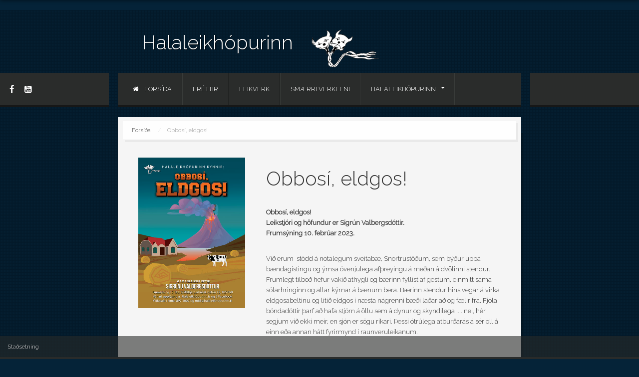

--- FILE ---
content_type: text/html; charset=utf-8
request_url: https://halaleikhopurinn.is/obbosi-eldgos
body_size: 9852
content:
<!DOCTYPE html>
<html xmlns="http://www.w3.org/1999/xhtml" xml:lang="en-gb" lang="en-gb" dir="ltr" class="com_content view-article itemid-628 en-GB j31 responsive-enabled layout-lrm rendered-rm offcanvas-menu zen-grid" data-navcollapse="1140" data-gridcollapse="840" >
<head>
		

			<meta name="viewport" content="width=device-width, initial-scale=1.0,  user-scalable=yes"/>
		<meta name="HandheldFriendly" content="true" />
	<meta name="apple-mobile-web-app-capable" content="YES" />
	<base href="https://halaleikhopurinn.is/obbosi-eldgos" />
	<meta http-equiv="content-type" content="text/html; charset=utf-8" />
	<meta name="keywords" content="Halaleikhópurinn, Hali" />
	<meta name="author" content="Vefstjóri" />
	<meta name="description" content="Obbosí, eldgos!
Leikstjóri og höfundru er Sigrún Valbergsdóttir.
Frumsýning áætluð seinnihluta nóveber 2022." />
	<title>Obbosí, eldgos!</title>
	<link href="/favicon.ico" rel="shortcut icon" type="image/vnd.microsoft.icon" />
	<link href="/media/mod_zentools/css/zentools.min.css" rel="stylesheet" type="text/css" />
	<link href="https://halaleikhopurinn.is//plugins/editors/profil_bootstrap_editor/js/gridmanager/gridmanager-bootstrap-grid.min.css" rel="stylesheet" type="text/css" />
	<link href="//fonts.googleapis.com/css?family=Raleway:300%7CMuli" rel="stylesheet" type="text/css" />
	<link href="/templates/focus2/css/theme.darkspark.css" rel="stylesheet" type="text/css" />
	<script src="//ajax.googleapis.com/ajax/libs/jquery/1.11.1/jquery.min.js?c095ccc062e6dc1db900196330427436" type="text/javascript"></script>
	<script src="/media/jui/js/jquery-noconflict.js?c095ccc062e6dc1db900196330427436" type="text/javascript"></script>
	<script src="/media/jui/js/jquery-migrate.min.js?c095ccc062e6dc1db900196330427436" type="text/javascript"></script>
	<script src="/media/mod_zentools/js/zentools.js" type="text/javascript"></script>
	<script src="/media/jui/js/bootstrap.min.js?c095ccc062e6dc1db900196330427436" type="text/javascript"></script>
	<script src="/media/mod_zentools/js/lightbox/jackbox-packed.min.js" type="text/javascript"></script>
	<script src="/media/mod_zentools/js/masonry/jquery.masonry.js" type="text/javascript"></script>
	<script src="/media/mod_zentools/js/responsive/response.min.js" type="text/javascript"></script>
	<script src="/media/mod_zentools/js/effects/jquery.transit.js" type="text/javascript"></script>
	<script src="https://halaleikhopurinn.is//plugins/editors/profil_bootstrap_editor/js/gridmanager/bootstrap.min.js" type="text/javascript"></script>
	<script src="/templates/focus2/js/../zengrid/libs/zengrid/js/smoothscroll.js" type="text/javascript"></script>
	<script src="/templates/focus2/js/../zengrid/libs/zengrid/js/zen.accordion.js" type="text/javascript"></script>
	<script src="/templates/focus2/js/../zengrid/libs/zengrid/js/lazyload.js" type="text/javascript"></script>
	<script src="/templates/focus2/js/../zengrid/libs/zengrid/js/meanmenu.js" type="text/javascript"></script>
	<script src="/templates/focus2/js/../zengrid/libs/zengrid/js/jquery.resmenu.min.js" type="text/javascript"></script>
	<script src="/templates/focus2/js/../zengrid/libs/zengrid/js/modernizr.touch.js" type="text/javascript"></script>
	<script src="/templates/focus2/js/../zengrid/libs/zengrid/js/slidebars.js" type="text/javascript"></script>
	<script src="/templates/focus2/js/../zengrid/libs/zengrid/js/debounce.js" type="text/javascript"></script>
	<script src="/templates/focus2/js/../zengrid/libs/zengrid/js/backstretch.js" type="text/javascript"></script>
	<script src="/templates/focus2/js/scripts.js" type="text/javascript"></script>
	<script src="/templates/focus2/zengrid/libs/zengrid/js/wow.min.js" type="text/javascript"></script>
	<script type="text/javascript">
jQuery(document).ready(function(){ jQuery(".dropdown-toggle").dropdown(); });jQuery(document).ready(function(){ jQuery(".dropdown-toggle").dropdown(); });jQuery(document).ready(function(){ jQuery(".dropdown-toggle").dropdown(); });jQuery(document).ready(function(){ jQuery(".dropdown-toggle").dropdown(); });jQuery(document).ready(function(){ jQuery(".dropdown-toggle").dropdown(); });jQuery(document).ready(function(){ jQuery(".dropdown-toggle").dropdown(); });jQuery(document).ready(function(){ jQuery(".dropdown-toggle").dropdown(); });jQuery(document).ready(function(){ jQuery(".dropdown-toggle").dropdown(); });jQuery(document).ready(function(){ jQuery(".dropdown-toggle").dropdown(); });jQuery(document).ready(function(){ jQuery(".dropdown-toggle").dropdown(); });jQuery(document).ready(function(){ jQuery(".dropdown-toggle").dropdown(); });jQuery(document).ready(function(){ jQuery(".dropdown-toggle").dropdown(); });jQuery(document).ready(function(){ jQuery(".dropdown-toggle").dropdown(); });jQuery(document).ready(function(){ jQuery(".dropdown-toggle").dropdown(); });jQuery(document).ready(function(){ jQuery(".dropdown-toggle").dropdown(); });jQuery(document).ready(function(){ jQuery(".dropdown-toggle").dropdown(); });jQuery(document).ready(function(){ jQuery(".dropdown-toggle").dropdown(); });jQuery(document).ready(function(){ jQuery(".dropdown-toggle").dropdown(); });jQuery(document).ready(function(){ jQuery(".dropdown-toggle").dropdown(); });jQuery(document).ready(function(){ jQuery(".dropdown-toggle").dropdown(); });jQuery(document).ready(function(){ jQuery(".dropdown-toggle").dropdown(); });jQuery(document).ready(function(){ jQuery(".dropdown-toggle").dropdown(); });jQuery(document).ready(function(){ jQuery(".dropdown-toggle").dropdown(); });jQuery(document).ready(function(){ jQuery(".dropdown-toggle").dropdown(); });jQuery(document).ready(function(){ jQuery(".dropdown-toggle").dropdown(); });jQuery(function($){ initTooltips(); $("body").on("subform-row-add", initTooltips); function initTooltips (event, container) { container = container || document;$(container).find(".hasTooltip").tooltip({"html": true,"container": "body"});} });jQuery(document).ready(function(){ jQuery(".dropdown-toggle").dropdown(); });
	</script>
	<meta property='og:url' content='https://halaleikhopurinn.is/obbosi-eldgos'>
	<meta property='og:type' content='article'>
	<meta property='og:title' content='Obbosí, eldgos!'>
	<meta property='og:description' content='Obbosí, eldgos!Leikstjóri og höfundur er Sigrún Valbergsdóttir.Frumsýning 10. febrúar 2023.
Við erum  stödd á notalegum sveitabæ, Snortrustöðum, sem býður uppá bændagistingu og ýmsa óvenjulega afþreyingu á meðan á dvölinni stendur. Frumlegt tilbo...'>
	<meta property='og:image' content='https://halaleikhopurinn.is/images/Myndir/obbosi_eldgos/portrait/sigrun.jpg'>

			<link rel="stylesheet" href="/templates/focus2/css/custom.css" type="text/css" />
			
			
<style type="text/css">
			html > body {
				font-family: Raleway;
				
			}
				h1, h2, h3, h4, h5, h6, blockquote {
				font-family: Raleway;
			}
		
					#navwrap li a, #navwrap li span {
					font-family: Raleway;
				}
			
					#logo h2 {
					font-family: Muli;
				}
		
	</style>	<script>  (function(i,s,o,g,r,a,m){i['GoogleAnalyticsObject']=r;i[r]=i[r]||function(){  (i[r].q=i[r].q||[]).push(arguments)},i[r].l=1*new Date();a=s.createElement(o),  m=s.getElementsByTagName(o)[0];a.async=1;a.src=g;m.parentNode.insertBefore(a,m)  })(window,document,'script','//www.google-analytics.com/analytics.js','ga');  ga('create', 'UA-72218958-1', 'auto');  ga('send', 'pageview');</script></head>
    <body>
    	<a id="home-link" name="home-link"></a>
    	    	
		<!-- Required for Slidebar / Offcanvas implementation -->
		<div id="zen-wrap">
			<div id="zen-wrap-inner" class="top-row-0">
				
				<div id="toparea">
			    	
<section id="topwrap" class="clearfix no-full no-change-tablets no-change-phones  zen-animate fadeInDownBig">
	<div class="zen-container">
		<div class="zen-row">
	<div class="zen-spotlight">
	
			
						<div id="top4" class="zg-col zg-col-6">
			
							
		
						</div>
		
						</div>
</div>		
			</div>
</section>
			    	
			    	
	<section id="logowrap" class="clearfix no-full stack-tablets stack-phones" role="banner">
		<div class="zen-container">
			<div class="zen-row">
	<div class="zen-spotlight">
	
			
						<div id="header" class="zg-col zg-col-8">
			
							
		<div class="moduletable ">
			<div class="module-inner">
							
				<div class="zen-module-body">
					

<div class="custom"  >
	<h2>Halaleikhópurinn <img src="/images/background/logo/Logo-tr-w.png" alt="Logo tr w" style="float: right;" /></h2></div>
				</div>
			</div>
		</div>
	
		
						</div>
		
						</div>
</div>		</div>
	</section>
			    	
			    	
	<!-- NAVBAR HEADER -->
	
		<div id="sticky-fill" class="hidden"></div>
		
	<section id="navwrap" class="no-full wrap stack-tablets stack-phones">
		<div class="zen-container">
			<div class="navbar-default zen-row">
				<div class="zen-spotlight">
						<div id="menu" class="zen-menu zen-menu-horizontal zen-menu-left zen-menu-below with-offcanvas">
							<div class="navbar-header">
								<div class="zg-col zg-col-11">
								<nav role="navigation">
								<!-- NAVBAR MAIN -->
																					
													
									

<ul class="zen-menu-404 " >
<li class="item-101"><a href="/" >
		<span class="fa fa-home zen-icon-home zen-icon"></span>		Forsíða			</a>
	</li><li class="item-416"><a href="/frettir" >
				Fréttir			</a>
	</li><li class="item-410"><a href="/leikverk" >
				Leikverk			</a>
	</li><li class="item-459"><a href="/smaerri-verkefni" >
				Smærri verkefni			</a>
	</li><li class="item-417 deeper parent"><span class="zen-menu-heading">
		Halaleikhópurinn	</span>
<ul class="zen-menu-child cols-1"><li class="item-419"><a href="/halaleikhopurinn/um-halaleikhopinn" >
				Um Halaleikhópinn			</a>
	</li><li class="item-411"><a href="/halaleikhopurinn/sagan" >
				Saga Halaleikhópsins			</a>
	</li><li class="item-412"><a href="/halaleikhopurinn/stjorn" >
				Stjórn Halaleikhópsins			</a>
	</li><li class="item-414"><a href="/halaleikhopurinn/felagar" >
				 Félagar í Halaleikhópnum			</a>
	</li><li class="item-413"><a href="/halaleikhopurinn/log" >
				Lög Halaleikhópsins 			</a>
	</li><li class="item-457"><a href="/halaleikhopurinn/skipurit-halaleikhopsins" >
				Skipurit Halaleikhópsins			</a>
	</li><li class="item-415"><a href="/halaleikhopurinn/tenglar" >
				Tenglar			</a>
	</li></ul></li></ul>  			
  	
																		</nav>
							</div>
	
						
													
																		
							<a class="btn off-canvas-trigger sb-toggle-right visible-navcollapse"><span class="zen-icon zen-icon-bars"></span></a>
											</div>
				</div>
			</div>
		</section>
		
			    	
			    	
		    	</div>
		    		


		    	
		    	
		    	
		    	
		    	
		    	
<!-- MAIN CONTENT -->
<section data-id="main" id="mainWrap" class="clearfix no-full lrm stack-tablets stack-phones  zen-animate fadeInUpBig  noborder">
	<a id="main-link" name="main-link"></a>
	
		
	
		<section id="breadcrumbwrap" class="clearfix">
		<div class="zen-container">
			<div class="zen-row">
				<div class="zen-spotlight">
				
					<!-- Banner-slogan -->
					<div id="breadcrumb" class="zg-col zg-col-12">
						  
		<div class="moduletable ">
			<div class="module-inner">
							
				<div class="zen-module-body">
					
<ul class="breadcrumb zen-reset-list ">

	<li itemscope itemtype="http://data-vocabulary.org/Breadcrumb"><a href="/" class="pathway" itemprop="url"><span itemprop="title">Forsíða</span></a></li><li><span>Obbosí, eldgos!</span></li></ul>				</div>
			</div>
		</div>
	
					</div>
					<!-- //breadcrumb -->
				</div>
			</div>
		</div>
	</section>
		
	
	<div class="zen-container">
		<div class="zen-row">
			<div class="mainwrap zen-spotlight">
				
				
								
				
				
				<div id="midCol" class="zg-col zg-col-8 zen-push zen-push-4">
					<div class="main-content-inner">
						 
		
			

		<main role="main">
		<div class="cols-1">

<div class="item-page clearfix ">


<!-- Article -->
<article itemscope itemtype="http://schema.org/Article">
	<meta itemprop="inLanguage" content="en-GB" />



	<header class="article-header clearfix">
		<h1 class="article-title" itemprop="name">
			Obbosí, eldgos!				<meta itemprop="url" content="" />
		</h1>
	
							</header>
	

<!-- Aside -->
<!-- //Aside -->

	

	

	

	
	<section class="article-content" itemprop="articleBody">
		
<p><strong>Obbosí, eldgos!</strong><br /><strong>Leikstjóri og höfundur er Sigrún Valbergsdóttir.<br />Frumsýning 10. febrúar 2023.<br /></strong></p>
<p>Við erum  stödd á notalegum sveitabæ, Snortrustöðum, sem býður uppá bændagistingu og ýmsa óvenjulega afþreyingu á meðan á dvölinni stendur. Frumlegt tilboð hefur vakið athygli og bærinn fyllist af gestum, einmitt sama sólarhringinn og allar kýrnar á bænum bera. Bærinn stendur hins vegar á virka eldgosabeltinu og lítið eldgos í næsta nágrenni bæði laðar að og fælir frá. Fjóla bóndadóttir þarf að hafa stjórn á öllu sem á dynur og skyndilega .... nei, hér segjum við ekki meir, en sjón er sögu ríkari. Þessi ótrúlega atburðarás á sér öll á einn eða annan hátt fyrirmynd í raunveruleikanum.</p>
<p> </p>
<h2>Kynningarstikla</h2>
<p> </p>
<iframe width="560" height="315" src="https://www.youtube.com/embed/UtBLaNzZr2A" title="YouTube video player" frameborder="0" allow="accelerometer; autoplay; clipboard-write; encrypted-media; gyroscope; picture-in-picture; web-share" allowfullscreen></iframe>

<p> </p>


<h2>Sigrún Valbergsdóttir <br> Höfundur og leikstjóri</h2>
<div class="row">
<div class="col-md-8">
<p>Sigrún Valbergsdóttir útskrifaðist úr Leiklistarskóla Þjóðleikhússins 1970. Hún bjó í Þýskalandi í tæpan áratug og las leikhúsfræði við Kölnarháskóla. Hún var framkvæmdastjóri Bandalags ísl. leikfélaga 1983-1989 og leikhússtjóri Alþýðuleikhússins 1980-1983 og aftur 1988-1993. Hún var framkvæmdastjóri erlendra verkefna hjá Reykjavík Menningarborg árið 2000 og kynningarstjóri Borgarleikhússins 2001-2005.</p>
<p>Sigrún hefur leikstýrt yfir 50 leiksýningum hjá atvinnu- og áhugaleikhúsum á Íslandi og í Færeyjum, en einnig í Útvarpsleikhúsinu. Hún hefur kennt við Leiklistarskóla Íslands, Bandalags íslenskra leikfélaga, Meginfélags áhugaleikhúsa Færeyja og Amatörteaterns Rikförbund, Svíþjóð. Hún hefur unnið við dagskrárgerð hjá útvarpi og sjónvarpi. Einnig hefur hún þýtt og skrifað leikrit fyrir útvarp og leiksvið.</p>
</div>
<div class="col-md-4">
<div class="thumbnail"><a class="thumb-zoom" title="Sigrún Valbergsdóttir"> <img class="img-rounded" src="/images/Myndir/obbosi_eldgos/portrait/sigrun.jpg" alt="Sigrún Valbergsdóttir" /> </a>
<div class="caption text-center">
<h6>Höfundur og leikstjóri<small>Sigrún Valbergsdóttir</small></h6>
</div>
</div>
</div>
</div>  
  
<p> </p>

<h2>Persónur og leikendur</h2>
<div class="container bootstrap snippet">
<div class="row">
  
<div class="col-xs-12 col-sm-6 col-lg-4">
<div class="block">
<div class="thumbnail"><a class="thumb-zoom" title="Kristinn Sveinn Axelsson"> <img class="img-rounded" src="/images/Myndir/obbosi_eldgos/portrait/kristinn-200.jpg" alt="Kristinn Sveinn Axelsson" /> </a>
<div class="caption text-center">
<h6>Jón Jónsson<small>Kristinn Sveinn Axelsson</small></h6>
</div>
</div>
</div>
</div>



<div class="col-xs-12 col-sm-6 col-lg-4">
<div class="block">
<div class="thumbnail"><a class="thumb-zoom" title="Hanna Margrét Kristleifsdóttir "> <img class="img-rounded" src="/images/Myndir/obbosi_eldgos/portrait/hanna.jpg" alt="Hanna Margrét Kristleifsdóttir " /> </a>
<div class="caption text-center">
<h6>Fjóla<small>Hanna Margrét Kristleifsdóttir </small></h6>
</div>
</div>
</div>
</div>

  
<div class="col-xs-12 col-sm-6 col-lg-4">
<div class="block">
<div class="thumbnail"><a class="thumb-zoom" title="Sóley Björk Axelsdóttir"> <img class="img-rounded" src="/images/Myndir/obbosi_eldgos/portrait/soley.jpg" alt="Sóley Björk Axelsdóttir" /> </a>
<div class="caption text-center">
<h6>Lilja <small>Sóley Björk Axelsdóttir</small></h6>
</div>
</div>
</div>
</div>
  
      <div class="clearfix visible-lg"></div>
  
<div class="col-xs-12 col-sm-6 col-lg-4">
<div class="block">
<div class="thumbnail"><a class="thumb-zoom" title="Margrét Eiríksdóttir"> <img class="img-rounded" src="/images/Myndir/obbosi_eldgos/portrait/margret.jpg" alt="Margrét Eiríksdóttir" /> </a>
<div class="caption text-center">
<h6>Konkordía<small>Margrét Eiríksdóttir</small></h6>
</div>
</div>
</div>
</div>
  


<div class="col-xs-12 col-sm-6 col-lg-4">
<div class="block">
<div class="thumbnail"><a class="thumb-zoom" title="Herdís Þorgeirsdóttir"> <img class="img-rounded" src="/images/Myndir/obbosi_eldgos/portrait/herdis.jpg" alt="Herdís Þorgeirsdóttir" /> </a>
<div class="caption text-center">
<h6>Svetlana<small>Herdís <br />Þorgeirsdóttir</small></h6>
</div>
</div>
</div>
</div>

<div class="col-xs-12 col-sm-6 col-lg-4">
<div class="block">
<div class="thumbnail"><a class="thumb-zoom" title="Sigurbjörg Halldórsdóttir"> <img class="img-rounded" src="/images/Myndir/obbosi_eldgos/portrait/sigurborg.jpg" alt="Sigurbjörg Halldórsdóttir" /> </a>
<div class="caption text-center">
<h6>Sóley<small>Sigurbjörg Halldórsdóttir</small></h6>
</div>
</div>
</div>
</div>

  </div>
<div class="row">
  
<div class="col-xs-12 col-sm-6 col-lg-4">
<div class="block">
<div class="thumbnail"><a class="thumb-zoom" title="Bjarni Kjartansson"> <img class="img-rounded" src="/images/Myndir/obbosi_eldgos/portrait/bjarni.jpg" alt="Bjarni Kjartansson" /> </a>
<div class="caption text-center">
<h6>Frosti<small>Bjarni Kjartansson</small></h6>
</div>
</div>
</div>
</div>


<div class="col-xs-12 col-sm-6 col-lg-4">
<div class="block">
<div class="thumbnail"><a class="thumb-zoom" title="Jóhann G. Thorarensen"> <img class="img-rounded" src="/images/Myndir/obbosi_eldgos/portrait/johann.jpg" alt="Jóhann G. Thorarensen" /> </a>
<div class="caption text-center">
<h6>Héðinn<small>Jóhann G. Thorarensen</small></h6>
</div>
</div>
</div>
</div>

<div class="col-xs-12 col-sm-6 col-lg-4">
<div class="block">
<div class="thumbnail"><a class="thumb-zoom" title="Grétar Bjarnason"> <img class="img-rounded" src="/images/Myndir/obbosi_eldgos/portrait/gretar.jpg" alt="Grétar Bjarnason" /> </a>
<div class="caption text-center">
<h6>Dagfinnur dýralæknir / Almannavarnir <small>Grétar Bjarnason</small></h6>
</div>
</div>
</div>
</div>
  
</div>


<p> </p>
<h2>Fólkið bak við tjöldin</h2>
<div class="row">
<div class="col-xs-12 col-sm-6 col-lg-4">
<div class="block">
<div class="thumbnail"><a class="thumb-zoom" title="Ása Hildur Guðjónsdóttir"> <img class="img-rounded" src="/images/Myndir/obbosi_eldgos/portrait/asa.jpg" alt="Ása Hildur Guðjónsdóttir" /> </a>
<div class="caption text-center">
  <h6>Aðstoðarleikstjóri </br>/ sýningastjóri<small>Ása Hildur Guðjónsdóttir</small></h6>
</div>
</div>
</div>
</div>
  
<div class="col-xs-12 col-sm-6 col-lg-4">
<div class="block">
<div class="thumbnail"><a class="thumb-zoom" title="Vilhjálmur Hjálmarsson"> <img class="img-rounded" src="/images/Myndir/obbosi_eldgos/portrait/vilhjalmur.jpg" alt="Vilhjálmur Hjálmarsson" /> </a>
<div class="caption text-center">
<h6>Ljósahönnun<small>Vilhjálmur Hjálmarsson</small></h6>
</div>
</div>
</div>
</div>

      <div class="clearfix visible-md"></div>
    <div class="clearfix visible-sm"></div>
<div class="col-xs-12 col-sm-6 col-lg-4">
<div class="block">
<div class="thumbnail"><a class="thumb-zoom" title="Fróði Þórðarson"> <img class="img-rounded" src="/images/Myndir/obbosi_eldgos/portrait/frodi.jpg" alt="Fróði Þórðarson" /> </a>
<div class="caption text-center">
<h6>Hljóðhönnun<small>Fróði Þórðarson</small></h6>
</div>
</div>
</div>
</div>

        <div class="clearfix visible-lg"></div>
<div class="col-xs-12 col-sm-6 col-lg-4">
<div class="block">
<div class="thumbnail"><a class="thumb-zoom" title="Stefanía Björk Björnsdóttir"> <img class="img-rounded" src="/images/Myndir/obbosi_eldgos/portrait/stefania.jpg" alt="Stefanía Björk Björnsdóttir" /> </a>
<div class="caption text-center">
<h6>Ljósakeyrsla og hljóðkeyrsla<small>Stefanía Björk Björnsdóttir</small></h6>
</div>
</div>
</div>
</div>
  
<div class="col-xs-12 col-sm-6 col-lg-4">
<div class="block">
<div class="thumbnail"><a class="thumb-zoom" title="Guðný Guðnadóttir"> <img class="img-rounded" src="/images/Myndir/obbosi_eldgos/portrait/gudny-200.jpg" alt="Guðný Guðnadóttir" /> </a>
<div class="caption text-center">
<h6>Ljósakeyrsla og hljóðkeyrsla<small>Guðný Guðnadóttir</small></h6>
</div>
</div>
</div>
</div>  
  
  
<div class="col-xs-12 col-sm-6 col-lg-4">
<div class="block">
<div class="thumbnail"><a class="thumb-zoom" title="Laufey Egilsdóttir"> <img class="img-rounded" src="/images/Myndir/obbosi_eldgos/portrait/laufey.jpg" alt="Laufey Egilsdóttir" /> </a>
<div class="caption text-center">
<h6>Búningar, þrif ofl.<small>Laufey Egilsdóttir</small></h6>
</div>
</div>
</div>
</div>
    </div>

  
<p> </p>
<h3><strong>Fleiri sem koma að sýningunni á einn eða annan hátt</strong></h3>
<div class="container-fluid">
 
  <div class="row">
    <div class="col-xs-6 col-sm-6 col-lg-6"><b>Ljósmyndun</b></div>
    <div class="col-xs-6 col-sm-6 col-lg-6">Edda Hersir</div>
      </div>
	  <div class="row">
    <div class="col-xs-6 col-sm-6 col-lg-6"><b>Leikmyndasmíði</b></div>
    <div class="col-xs-6 col-sm-6 col-lg-6 ">Þröstur Steinþórsson</div>
      </div>
	  <div class="row">
    <div class="col-xs-6 col-sm-6 col-lg-6"><b>Plakat, leikskrá, auglýsingastiklur og heimasíða</b></div>
    <div class="col-xs-6 col-sm-6 col-lg-6">Páll Guðjónsson</div>
      </div>
	  <div class="row">
    <div class="col-xs-6 col-sm-6 col-lg-6"><b>Saumar</b></div>
    <div class="col-xs-6 col-sm-6 col-lg-6">Valgerður Hildibrandsdóttir</div>
      </div>
	  <div class="row">
    <div class="col-xs-6 col-sm-6 col-lg-6"><b>Málningarvinna</b></div>
    <div class="col-xs-6 col-sm-6 col-lg-6 ">Hanna Margrét Kristleifsdóttir<br>
Sóley Björk Axelsdóttir<br>
Stefanía Björk Björnsdóttir<br>
Sigrún Valbergsdóttir<br>
Guðný Guðnadóttir</div>
  </div>
</div>
  
<p> </p>
<p> </p>
<h2>Myndir frá æfingum</h2>
<p>		<div class="moduletable">
						<!--[if !IE]>
<style type="text/css">
	.jackbox-modal img.jackbox-content {

		image-rendering: optimizeSpeed;
		width: inherit !important;
		height: inherit !important;
		max-width: inherit !important;
	}
</style>
<![endif]-->



		<div id="zentools587" class=" ">
			<div class="zentools masonry  zenshadow count1  " >

				
				<ul id="zentoolslist587"  >

					
					<li  class="grid_3 element   ">
							<div class="zenitem zenitem1    image full">
								<div class="zeninner">
									<div class="column grid_twelve">

																					<div class=" zenimage element1 firstitem"><a data-width="600" data-thumbTooltip="IMG_3122" data-group="gallery-587-image"  data-title="IMG_3122" class="jackbox" href="/images/Myndir/obbosi_eldgos/myndir/IMG_3122.jpg"  title="IMG_3122 " data-behavior="lightbox"><img class="zentools" 
													data-original="https://halaleikhopurinn.is//media/mod_zentools/cache/images/IMG_3122-e91f0a639e6423e3afb7f3fab4a765ff.jpg"
													src="https://halaleikhopurinn.is//media/mod_zentools/cache/images/IMG_3122-e91f0a639e6423e3afb7f3fab4a765ff.jpg"
													data-src320="https://halaleikhopurinn.is//media/mod_zentools/cache/images/IMG_3122-87f28e16e205577574ed78d96987d0a1.jpg"
													data-src481="https://halaleikhopurinn.is//media/mod_zentools/cache/images/IMG_3122-87f28e16e205577574ed78d96987d0a1.jpg"
													data-src769="https://halaleikhopurinn.is//media/mod_zentools/cache/images/IMG_3122-e91f0a639e6423e3afb7f3fab4a765ff.jpg"
													data-src1025="https://halaleikhopurinn.is//media/mod_zentools/cache/images/IMG_3122-e91f0a639e6423e3afb7f3fab4a765ff.jpg"
													data-src1281="https://halaleikhopurinn.is//media/mod_zentools/cache/images/IMG_3122-e91f0a639e6423e3afb7f3fab4a765ff.jpg"
													alt="IMG_3122" /></a></div>
										
																							
												
												
												
												
												
												
												
																																</div>
									<div class="clear"></div>
								</div>
							</div>

											</li>
											
					<li  class="grid_3 element   ">
							<div class="zenitem zenitem2    image full">
								<div class="zeninner">
									<div class="column grid_twelve">

																					<div class=" zenimage element1 firstitem"><a data-width="600" data-thumbTooltip="IMG_3126" data-group="gallery-587-image"  data-title="IMG_3126" class="jackbox" href="/images/Myndir/obbosi_eldgos/myndir/IMG_3126.jpg"  title="IMG_3126 " data-behavior="lightbox"><img class="zentools" 
													data-original="https://halaleikhopurinn.is//media/mod_zentools/cache/images/IMG_3126-533f645116959870ce6600f397c2f0b6.jpg"
													src="https://halaleikhopurinn.is//media/mod_zentools/cache/images/IMG_3126-533f645116959870ce6600f397c2f0b6.jpg"
													data-src320="https://halaleikhopurinn.is//media/mod_zentools/cache/images/IMG_3126-e8c33af4aa070d097cac13b421d44cd1.jpg"
													data-src481="https://halaleikhopurinn.is//media/mod_zentools/cache/images/IMG_3126-e8c33af4aa070d097cac13b421d44cd1.jpg"
													data-src769="https://halaleikhopurinn.is//media/mod_zentools/cache/images/IMG_3126-533f645116959870ce6600f397c2f0b6.jpg"
													data-src1025="https://halaleikhopurinn.is//media/mod_zentools/cache/images/IMG_3126-533f645116959870ce6600f397c2f0b6.jpg"
													data-src1281="https://halaleikhopurinn.is//media/mod_zentools/cache/images/IMG_3126-533f645116959870ce6600f397c2f0b6.jpg"
													alt="IMG_3126" /></a></div>
										
																							
												
												
												
												
												
												
												
																																</div>
									<div class="clear"></div>
								</div>
							</div>

											</li>
											
					<li  class="grid_3 element    zenlast">
							<div class="zenitem zenitem3    image full">
								<div class="zeninner">
									<div class="column grid_twelve">

																					<div class=" zenimage element1 firstitem"><a data-width="600" data-thumbTooltip="IMG_3131" data-group="gallery-587-image"  data-title="IMG_3131" class="jackbox" href="/images/Myndir/obbosi_eldgos/myndir/IMG_3131.jpg"  title="IMG_3131 " data-behavior="lightbox"><img class="zentools" 
													data-original="https://halaleikhopurinn.is//media/mod_zentools/cache/images/IMG_3131-75d6e8fb818ebcd63f437caa995c7924.jpg"
													src="https://halaleikhopurinn.is//media/mod_zentools/cache/images/IMG_3131-75d6e8fb818ebcd63f437caa995c7924.jpg"
													data-src320="https://halaleikhopurinn.is//media/mod_zentools/cache/images/IMG_3131-e43c3b568f2b25e0619fe99587bfa6a2.jpg"
													data-src481="https://halaleikhopurinn.is//media/mod_zentools/cache/images/IMG_3131-e43c3b568f2b25e0619fe99587bfa6a2.jpg"
													data-src769="https://halaleikhopurinn.is//media/mod_zentools/cache/images/IMG_3131-75d6e8fb818ebcd63f437caa995c7924.jpg"
													data-src1025="https://halaleikhopurinn.is//media/mod_zentools/cache/images/IMG_3131-75d6e8fb818ebcd63f437caa995c7924.jpg"
													data-src1281="https://halaleikhopurinn.is//media/mod_zentools/cache/images/IMG_3131-75d6e8fb818ebcd63f437caa995c7924.jpg"
													alt="IMG_3131" /></a></div>
										
																							
												
												
												
												
												
												
												
																																</div>
									<div class="clear"></div>
								</div>
							</div>

											</li>
											
					<li  class="grid_3 element   ">
							<div class="zenitem zenitem4    image full">
								<div class="zeninner">
									<div class="column grid_twelve">

																					<div class=" zenimage element1 firstitem"><a data-width="600" data-thumbTooltip="IMG_3136" data-group="gallery-587-image"  data-title="IMG_3136" class="jackbox" href="/images/Myndir/obbosi_eldgos/myndir/IMG_3136.jpg"  title="IMG_3136 " data-behavior="lightbox"><img class="zentools" 
													data-original="https://halaleikhopurinn.is//media/mod_zentools/cache/images/IMG_3136-845265a2803750088376a64b32dd8463.jpg"
													src="https://halaleikhopurinn.is//media/mod_zentools/cache/images/IMG_3136-845265a2803750088376a64b32dd8463.jpg"
													data-src320="https://halaleikhopurinn.is//media/mod_zentools/cache/images/IMG_3136-bbb369bbfc128faaf5cf2d5d72adb6c1.jpg"
													data-src481="https://halaleikhopurinn.is//media/mod_zentools/cache/images/IMG_3136-bbb369bbfc128faaf5cf2d5d72adb6c1.jpg"
													data-src769="https://halaleikhopurinn.is//media/mod_zentools/cache/images/IMG_3136-845265a2803750088376a64b32dd8463.jpg"
													data-src1025="https://halaleikhopurinn.is//media/mod_zentools/cache/images/IMG_3136-845265a2803750088376a64b32dd8463.jpg"
													data-src1281="https://halaleikhopurinn.is//media/mod_zentools/cache/images/IMG_3136-845265a2803750088376a64b32dd8463.jpg"
													alt="IMG_3136" /></a></div>
										
																							
												
												
												
												
												
												
												
																																</div>
									<div class="clear"></div>
								</div>
							</div>

											</li>
											
					<li  class="grid_3 element   ">
							<div class="zenitem zenitem5    image full">
								<div class="zeninner">
									<div class="column grid_twelve">

																					<div class=" zenimage element1 firstitem"><a data-width="600" data-thumbTooltip="IMG_3141" data-group="gallery-587-image"  data-title="IMG_3141" class="jackbox" href="/images/Myndir/obbosi_eldgos/myndir/IMG_3141.jpg"  title="IMG_3141 " data-behavior="lightbox"><img class="zentools" 
													data-original="https://halaleikhopurinn.is//media/mod_zentools/cache/images/IMG_3141-2c41b95273c486af506d0d38a40da8a4.jpg"
													src="https://halaleikhopurinn.is//media/mod_zentools/cache/images/IMG_3141-2c41b95273c486af506d0d38a40da8a4.jpg"
													data-src320="https://halaleikhopurinn.is//media/mod_zentools/cache/images/IMG_3141-61867fb58cc23ac1a6b55dd2f83c3892.jpg"
													data-src481="https://halaleikhopurinn.is//media/mod_zentools/cache/images/IMG_3141-61867fb58cc23ac1a6b55dd2f83c3892.jpg"
													data-src769="https://halaleikhopurinn.is//media/mod_zentools/cache/images/IMG_3141-2c41b95273c486af506d0d38a40da8a4.jpg"
													data-src1025="https://halaleikhopurinn.is//media/mod_zentools/cache/images/IMG_3141-2c41b95273c486af506d0d38a40da8a4.jpg"
													data-src1281="https://halaleikhopurinn.is//media/mod_zentools/cache/images/IMG_3141-2c41b95273c486af506d0d38a40da8a4.jpg"
													alt="IMG_3141" /></a></div>
										
																							
												
												
												
												
												
												
												
																																</div>
									<div class="clear"></div>
								</div>
							</div>

											</li>
											
					<li  class="grid_3 element    zenlast">
							<div class="zenitem zenitem6    image full">
								<div class="zeninner">
									<div class="column grid_twelve">

																					<div class=" zenimage element1 firstitem"><a data-width="600" data-thumbTooltip="IMG_3159" data-group="gallery-587-image"  data-title="IMG_3159" class="jackbox" href="/images/Myndir/obbosi_eldgos/myndir/IMG_3159.jpg"  title="IMG_3159 " data-behavior="lightbox"><img class="zentools" 
													data-original="https://halaleikhopurinn.is//media/mod_zentools/cache/images/IMG_3159-1815477b394cc9a810ded544e3f32ea9.jpg"
													src="https://halaleikhopurinn.is//media/mod_zentools/cache/images/IMG_3159-1815477b394cc9a810ded544e3f32ea9.jpg"
													data-src320="https://halaleikhopurinn.is//media/mod_zentools/cache/images/IMG_3159-ce8b048d7a6ff888e707be408ce231b9.jpg"
													data-src481="https://halaleikhopurinn.is//media/mod_zentools/cache/images/IMG_3159-ce8b048d7a6ff888e707be408ce231b9.jpg"
													data-src769="https://halaleikhopurinn.is//media/mod_zentools/cache/images/IMG_3159-1815477b394cc9a810ded544e3f32ea9.jpg"
													data-src1025="https://halaleikhopurinn.is//media/mod_zentools/cache/images/IMG_3159-1815477b394cc9a810ded544e3f32ea9.jpg"
													data-src1281="https://halaleikhopurinn.is//media/mod_zentools/cache/images/IMG_3159-1815477b394cc9a810ded544e3f32ea9.jpg"
													alt="IMG_3159" /></a></div>
										
																							
												
												
												
												
												
												
												
																																</div>
									<div class="clear"></div>
								</div>
							</div>

											</li>
											
					<li  class="grid_3 element   ">
							<div class="zenitem zenitem7    image full">
								<div class="zeninner">
									<div class="column grid_twelve">

																					<div class=" zenimage element1 firstitem"><a data-width="600" data-thumbTooltip="IMG_3168" data-group="gallery-587-image"  data-title="IMG_3168" class="jackbox" href="/images/Myndir/obbosi_eldgos/myndir/IMG_3168.jpg"  title="IMG_3168 " data-behavior="lightbox"><img class="zentools" 
													data-original="https://halaleikhopurinn.is//media/mod_zentools/cache/images/IMG_3168-209e8a77ee0719a5dc869ec3c8642cde.jpg"
													src="https://halaleikhopurinn.is//media/mod_zentools/cache/images/IMG_3168-209e8a77ee0719a5dc869ec3c8642cde.jpg"
													data-src320="https://halaleikhopurinn.is//media/mod_zentools/cache/images/IMG_3168-c371dc51385eee5bd6117686e561811a.jpg"
													data-src481="https://halaleikhopurinn.is//media/mod_zentools/cache/images/IMG_3168-c371dc51385eee5bd6117686e561811a.jpg"
													data-src769="https://halaleikhopurinn.is//media/mod_zentools/cache/images/IMG_3168-209e8a77ee0719a5dc869ec3c8642cde.jpg"
													data-src1025="https://halaleikhopurinn.is//media/mod_zentools/cache/images/IMG_3168-209e8a77ee0719a5dc869ec3c8642cde.jpg"
													data-src1281="https://halaleikhopurinn.is//media/mod_zentools/cache/images/IMG_3168-209e8a77ee0719a5dc869ec3c8642cde.jpg"
													alt="IMG_3168" /></a></div>
										
																							
												
												
												
												
												
												
												
																																</div>
									<div class="clear"></div>
								</div>
							</div>

											</li>
											
					<li  class="grid_3 element   ">
							<div class="zenitem zenitem8    image full">
								<div class="zeninner">
									<div class="column grid_twelve">

																					<div class=" zenimage element1 firstitem"><a data-width="600" data-thumbTooltip="IMG_3177" data-group="gallery-587-image"  data-title="IMG_3177" class="jackbox" href="/images/Myndir/obbosi_eldgos/myndir/IMG_3177.jpg"  title="IMG_3177 " data-behavior="lightbox"><img class="zentools" 
													data-original="https://halaleikhopurinn.is//media/mod_zentools/cache/images/IMG_3177-0ac152e937142ad621e915b88dd11ada.jpg"
													src="https://halaleikhopurinn.is//media/mod_zentools/cache/images/IMG_3177-0ac152e937142ad621e915b88dd11ada.jpg"
													data-src320="https://halaleikhopurinn.is//media/mod_zentools/cache/images/IMG_3177-4ee6158d23144a9975c3d203932977ea.jpg"
													data-src481="https://halaleikhopurinn.is//media/mod_zentools/cache/images/IMG_3177-4ee6158d23144a9975c3d203932977ea.jpg"
													data-src769="https://halaleikhopurinn.is//media/mod_zentools/cache/images/IMG_3177-0ac152e937142ad621e915b88dd11ada.jpg"
													data-src1025="https://halaleikhopurinn.is//media/mod_zentools/cache/images/IMG_3177-0ac152e937142ad621e915b88dd11ada.jpg"
													data-src1281="https://halaleikhopurinn.is//media/mod_zentools/cache/images/IMG_3177-0ac152e937142ad621e915b88dd11ada.jpg"
													alt="IMG_3177" /></a></div>
										
																							
												
												
												
												
												
												
												
																																</div>
									<div class="clear"></div>
								</div>
							</div>

											</li>
											
					<li  class="grid_3 element    zenlast">
							<div class="zenitem zenitem9    image full">
								<div class="zeninner">
									<div class="column grid_twelve">

																					<div class=" zenimage element1 firstitem"><a data-width="600" data-thumbTooltip="IMG_3181" data-group="gallery-587-image"  data-title="IMG_3181" class="jackbox" href="/images/Myndir/obbosi_eldgos/myndir/IMG_3181.jpg"  title="IMG_3181 " data-behavior="lightbox"><img class="zentools" 
													data-original="https://halaleikhopurinn.is//media/mod_zentools/cache/images/IMG_3181-eeea6911de228a75864b562abb67ccd7.jpg"
													src="https://halaleikhopurinn.is//media/mod_zentools/cache/images/IMG_3181-eeea6911de228a75864b562abb67ccd7.jpg"
													data-src320="https://halaleikhopurinn.is//media/mod_zentools/cache/images/IMG_3181-767c91deb8a551e0921ebdeb6ceab40f.jpg"
													data-src481="https://halaleikhopurinn.is//media/mod_zentools/cache/images/IMG_3181-767c91deb8a551e0921ebdeb6ceab40f.jpg"
													data-src769="https://halaleikhopurinn.is//media/mod_zentools/cache/images/IMG_3181-eeea6911de228a75864b562abb67ccd7.jpg"
													data-src1025="https://halaleikhopurinn.is//media/mod_zentools/cache/images/IMG_3181-eeea6911de228a75864b562abb67ccd7.jpg"
													data-src1281="https://halaleikhopurinn.is//media/mod_zentools/cache/images/IMG_3181-eeea6911de228a75864b562abb67ccd7.jpg"
													alt="IMG_3181" /></a></div>
										
																							
												
												
												
												
												
												
												
																																</div>
									<div class="clear"></div>
								</div>
							</div>

											</li>
											
					<li  class="grid_3 element   ">
							<div class="zenitem zenitem10    image full">
								<div class="zeninner">
									<div class="column grid_twelve">

																					<div class=" zenimage element1 firstitem"><a data-width="600" data-thumbTooltip="IMG_3186" data-group="gallery-587-image"  data-title="IMG_3186" class="jackbox" href="/images/Myndir/obbosi_eldgos/myndir/IMG_3186.jpg"  title="IMG_3186 " data-behavior="lightbox"><img class="zentools" 
													data-original="https://halaleikhopurinn.is//media/mod_zentools/cache/images/IMG_3186-b414e1cd1a431ab92525b95043568a8e.jpg"
													src="https://halaleikhopurinn.is//media/mod_zentools/cache/images/IMG_3186-b414e1cd1a431ab92525b95043568a8e.jpg"
													data-src320="https://halaleikhopurinn.is//media/mod_zentools/cache/images/IMG_3186-35cc1434ad6adbf2386c33ff910c68b7.jpg"
													data-src481="https://halaleikhopurinn.is//media/mod_zentools/cache/images/IMG_3186-35cc1434ad6adbf2386c33ff910c68b7.jpg"
													data-src769="https://halaleikhopurinn.is//media/mod_zentools/cache/images/IMG_3186-b414e1cd1a431ab92525b95043568a8e.jpg"
													data-src1025="https://halaleikhopurinn.is//media/mod_zentools/cache/images/IMG_3186-b414e1cd1a431ab92525b95043568a8e.jpg"
													data-src1281="https://halaleikhopurinn.is//media/mod_zentools/cache/images/IMG_3186-b414e1cd1a431ab92525b95043568a8e.jpg"
													alt="IMG_3186" /></a></div>
										
																							
												
												
												
												
												
												
												
																																</div>
									<div class="clear"></div>
								</div>
							</div>

											</li>
											
					<li  class="grid_3 element   ">
							<div class="zenitem zenitem11    image full">
								<div class="zeninner">
									<div class="column grid_twelve">

																					<div class=" zenimage element1 firstitem"><a data-width="600" data-thumbTooltip="IMG_3189" data-group="gallery-587-image"  data-title="IMG_3189" class="jackbox" href="/images/Myndir/obbosi_eldgos/myndir/IMG_3189.jpg"  title="IMG_3189 " data-behavior="lightbox"><img class="zentools" 
													data-original="https://halaleikhopurinn.is//media/mod_zentools/cache/images/IMG_3189-6b850b4db3690715d90c42230ce17840.jpg"
													src="https://halaleikhopurinn.is//media/mod_zentools/cache/images/IMG_3189-6b850b4db3690715d90c42230ce17840.jpg"
													data-src320="https://halaleikhopurinn.is//media/mod_zentools/cache/images/IMG_3189-9fd3d7438368e2df19dad40d1ed17f72.jpg"
													data-src481="https://halaleikhopurinn.is//media/mod_zentools/cache/images/IMG_3189-9fd3d7438368e2df19dad40d1ed17f72.jpg"
													data-src769="https://halaleikhopurinn.is//media/mod_zentools/cache/images/IMG_3189-6b850b4db3690715d90c42230ce17840.jpg"
													data-src1025="https://halaleikhopurinn.is//media/mod_zentools/cache/images/IMG_3189-6b850b4db3690715d90c42230ce17840.jpg"
													data-src1281="https://halaleikhopurinn.is//media/mod_zentools/cache/images/IMG_3189-6b850b4db3690715d90c42230ce17840.jpg"
													alt="IMG_3189" /></a></div>
										
																							
												
												
												
												
												
												
												
																																</div>
									<div class="clear"></div>
								</div>
							</div>

											</li>
											
					<li  class="grid_3 element    zenlast">
							<div class="zenitem zenitem12    image full">
								<div class="zeninner">
									<div class="column grid_twelve">

																					<div class=" zenimage element1 firstitem"><a data-width="600" data-thumbTooltip="IMG_3195" data-group="gallery-587-image"  data-title="IMG_3195" class="jackbox" href="/images/Myndir/obbosi_eldgos/myndir/IMG_3195.jpg"  title="IMG_3195 " data-behavior="lightbox"><img class="zentools" 
													data-original="https://halaleikhopurinn.is//media/mod_zentools/cache/images/IMG_3195-49bab0017b59225e112fd5810dbe46d8.jpg"
													src="https://halaleikhopurinn.is//media/mod_zentools/cache/images/IMG_3195-49bab0017b59225e112fd5810dbe46d8.jpg"
													data-src320="https://halaleikhopurinn.is//media/mod_zentools/cache/images/IMG_3195-e598d3c9d2d108c97c290dae5eacba1a.jpg"
													data-src481="https://halaleikhopurinn.is//media/mod_zentools/cache/images/IMG_3195-e598d3c9d2d108c97c290dae5eacba1a.jpg"
													data-src769="https://halaleikhopurinn.is//media/mod_zentools/cache/images/IMG_3195-49bab0017b59225e112fd5810dbe46d8.jpg"
													data-src1025="https://halaleikhopurinn.is//media/mod_zentools/cache/images/IMG_3195-49bab0017b59225e112fd5810dbe46d8.jpg"
													data-src1281="https://halaleikhopurinn.is//media/mod_zentools/cache/images/IMG_3195-49bab0017b59225e112fd5810dbe46d8.jpg"
													alt="IMG_3195" /></a></div>
										
																							
												
												
												
												
												
												
												
																																</div>
									<div class="clear"></div>
								</div>
							</div>

											</li>
																			</ul>

				

				
						</div>
	</div>
	<div class="clear"></div>
	
	


		<script type="text/javascript">

		jQuery(document).ready(function(){
			var jQuerycontainer = jQuery('#zentoolslist587');

							jQuerycontainer.imagesLoaded( function(){
					jQuerycontainer.masonry({
						itemSelector: '#zentoolslist587 li',
						isResizable: true,
						isAnimated: true,
						columnWidth: (jQuerycontainer.width() - 15) / 3					});
				});
				jQuery(window).resize(function(){
					var windowsize = jQuery(window).width();

					if(windowsize > 600) {
						jQuery("#zentoolslist587 li");
							jQuerycontainer.masonry({
								isResizable: true,
								isAnimated: true,
								columnWidth: jQuerycontainer.width() / 3						});
					}
					else {
						jQuery("#zentoolslist587 li");
								jQuerycontainer.masonry({
								isResizable: true,
								isAnimated: true,
								columnWidth: jQuerycontainer.width() / 1
						});
					}
				});
			
			jQuery('#jbToggle').click(function(){
				// We use this as a hook for templates to trigger and retrigger the masonry layout
				setTimeout( function() {
					var jQuerycontainer = jQuery('#zentoolslist587');

					jQuerycontainer.masonry({
						itemSelector: '#zentools587 li',
						isResizable: true,
						isAnimated: true,
						columnWidth: jQuerycontainer.width() / 3						});
					}, 500 );
				});
		});
	</script>
	

	

	
			<script type="text/javascript">
		jQuery(document).ready(function() {
			jQuery(".jackbox[data-group]").jackBox("init", {
				useThumbTooltips: true,
								'': 0
			});

			jQuery(document).bind('keydown', 'left', function(event) {
				jQuery(".jackbox[data-group]").jackBox('previous');
			});

			jQuery(document).bind('keydown', 'right', function(event) {
				jQuery(".jackbox[data-group]").jackBox('next');
			});
		});

		</script>
	
	
	

	

	



	<script type="text/javascript">
			jQuery(document).ready(function(){

				jQuery("#zentools587 li img").hover(
					function() {
					      jQuery(this).transition({
					      	scale: 1.3

					       }).css({'z-index':'1000'});
					   },
					   function() {
					      jQuery(this).transition({
					      scale: 1,
					          delay: 1000
					      }).css({'z-index':'1'});
					   });
				});
	</script>

			<script type="text/javascript">
				Response.create({ mode: 'src',  prefix: 'src', breakpoints: [0,320,481,769,1025,1281] });
		</script>


		

		</div>
	</p>
<h2> </h2>
  
<h2>Kveðja frá Bandalagi íslenskra leikfélaga</h2>
<p>Halaleikhópurinn er aðili að BÍL, samtökum áhugaleikfélaga á Íslandi.</p>
<p>BÍL vinnur að þróun og eflingu leiklistar með því að stuðla að uppbyggingu og að halda á lofti gildi þeirrar reynslu sem fæst með samstarfi og í samneyti við annað fólk. Í þeim anda óskum við Halaleikhópnum til hamingju með sýninguna og ykkur, kæru áhorfendur, góðrar skemmtunar.</p>
<p>Stjórn og starfsfólk BÍL.</p>
<p> </p>
<h2>Sérstakar þakkir</h2>

<p>Sérstakar þakkir Sjálfsbjörg lsh., Öryrkjabandalag Íslands, Sjálfsbjörg á höfuðborgarsvæðinu, Reykjavíkurborg, Akkur, Sjálfsbjargarheimilið, Hertex, Sigurður og Alda hjá Fagefni, Þórður Örn Guðmundsson, Guðjón Sigvaldason, Unnur Kristleifsdóttir og Kristín Viðarsdóttir.</p>

<p>Halaleikhópurinn þakkar öllum, sem hafa lagt honum lið við að koma upp þessari sýningu. <br />Aðstandendur frá sérstakar þakkir fyrir þolinmæði á æfingatímabilinu.</p>
<p> </p>

<p><img src="/images/Myndir/obbosi_eldgos/plakat/obbosi-3-2023.jpg" alt="Veggspjald leikritsins Obbosí, eldgos!" /></p>
	</section>

  <!-- footer -->
    <footer class="article-footer clearfix">
    	<ul class="article-info  muted small flat-list">

		
			
			
						
			
					
		
			
						</ul>
  </footer>
    <!-- //footer -->

	
	
	
	
	
</article>
<!-- //Article -->

<div class="clearfix"></div>

</div>
</div>
	</main>
		

<!-- //MAIN CONTENT -->					</div>
				</div>
												<div id="sidebar-2" class="sidebar zg-col zg-col-4  zen-pull zen-pull-8" role="complementary">
					

<div class="custom"  >
	<p><img src="/images/Myndir/obbosi_eldgos/plakat/obbosi-3-2023-600.jpg" alt="" /></p></div>

				</div>
								
								
								
			</div>
		</div>
	</div>
	
	
</section>		    	
		    			    		<div class="pixel"></div>
		    		    	
		    		    	
		    
		    	
		    
				
			
				
		</div>
			
			
<!-- FOOTER -->
<footer id="footerwrap" class="wrap zen-footer zen-animate fadeInUpBig" role="contentinfo">
  	<section class="zen-copyright">
    	<div class="zen-container">
   			<div class="zen-row">
	<div class="zen-spotlight">
	
			
						<div id="footer" class="zg-col zg-col-12">
			
							
		<div class="moduletable ">
			<div class="module-inner">
							
				<div class="zen-module-body">
					

<ul class="zen-menu-119 " >
<li class="item-454"><a href="/halaleikhopurinn/um-halaleikhopinn" >Staðsetning</a></li></ul>				</div>
			</div>
		</div>
	
		
						</div>
		
						</div>
</div>    	</div>
  </section>
</footer>
<!-- //FOOTER -->			
		</div>	

		
		
<div class="sb-slidebar off-canvas-right sb-width-wide">
	<div class="off-canvas-inner">
		<div class="off-canvas-heading">
			<span class="sb-close"><span class="zen-icon-remove zen-icon fa fa-remove"></span></span>
		</div>
		<div class="off-canvas-body">
			<div id="off-canvas-menu"><ul></ul></div>
			
		</div>
	</div>
</div>
  
 
 
<script>
	
	jQuery(document).ready(function($) {
			
			
			
				// Append nav if required
				$('body').append_nav('1140');	
						
				$(window).resize(function() {
					$('body').append_nav('1140');			
				});
			
			 						
				 		$('#off-canvas-menu').zenaccordion({
				 		
				 							 				 selector: '.off-canvas-body',
				 				 openicon: 'chevron-down',
				 				 closeicon: 'chevron-up',
				 				 type:"panel"
				 		});
			 			
			 				
			 
			
			
			
			$.slidebars();
		});

</script>
 		
		


		
				
		
<div id="toolbar-left" class="toolbar-fixed">
	
	
	<div class="social-wrap fixed">	
		
		
		
				 
		 
			
<a id="social-facebook" href="http://www.facebook.com/halaleikhopurinn" target="_blank"> 
	<span class="zen-animate fadeInRightBig animated fa fa-facebook zen-icon zen-icon-facebook"></span>
</a>

<script>
	// Function for popups
	function myPopup(url) {
		window.open( url, "myWindow", "status = 1, height = 500, width = 450, resizable = 0" );
	}
</script>		 			
				 
		 		  
			  			
	  			<a target="_blank" href="https://www.youtube.com/user/Halaleikhopurinn"><span class="primary animated-faster zen-animate fadeInRightBig fa fa-youtube-square zen-icon zen-icon-youtube-square"></span></a>
	  		</div>	
	<script>
		jQuery(document).ready(function ($) {	
			$('.popup').live( 'click', function(){
				newwindow=window.open($(this).attr('href'),'','height=200,width=450');
			    if (window.focus) {newwindow.focus()}
			    return false;
			 });
		});
	</script>
</div>


<div id="toolbar-right" class="toolbar-fixed fixed-right slideshow-controls">
		</div>

		
					
			<script>
		jQuery(document).ready(function($){
			$("#main img").not(".none").lazyload({
				effect : "fadeIn"
		});
	});
	</script>



<div id="toTop" class="hidden-phone"><a id="toTopLink"><span class="fa fa-arrow-up zen-icon zen-icon-arrow-up"></span><span id="toTopText"> Back to top</span></a></div>
<script>
	jQuery(document).ready(function($){
		$(window).scroll(function () {
			if ($(this).scrollTop() >200) {
			 	$("#toTop").fadeIn();
			}
			else {
			 	$("#toTop").fadeOut();
			}
		});
		
		$("#toTop").click(function() {
			$("html, body").animate({ scrollTop: 0 }, "slow");
			 return false;
		});
	});
</script>



<script>
jQuery(document).ready(function($){
	$('.sidebar').zenaccordion({
		  		 type:"accordion"
 	});
});
</script>







<script>
jQuery(document).ready(function($){
	
	var win      = $(window),
	    fxel     = $('#navwrap'),
	    fill     = $('#sticky-fill'),
	    navheight = $('#menu').height() + 20,
	    eloffset = fxel.offset().top;
	 
	    $(fill).height(navheight);

	win.scroll(function() {
	    if (eloffset < win.scrollTop()) {
	        fxel.addClass("fixed");
	        $('html').addClass("fixed");
	       	 $(fill).addClass('visible').removeClass('hidden');
	    } else {
	        fxel.removeClass("fixed");
	        $('html').removeClass("fixed");
	        $(fill).removeClass('visible').addClass('hidden');
	    }
	});
});
</script>





	<script>
	 new WOW().init();
	</script>


<!-- Fonts -->

		
			
	</body>
</html>

--- FILE ---
content_type: text/css
request_url: https://halaleikhopurinn.is/media/mod_zentools/css/zentools.min.css
body_size: 11026
content:
/**
 * @package     Zen Tools
 * @subpackage  Zen Tools
 * @author      Joomla Bamboo - design@joomlabamboo.com
 * @copyright   Copyright (c) 2012 Joomla Bamboo. All rights reserved.
 * @license     GNU General Public License version 2 or later
 * @version     1.8.0
 */
/**
 * @package     Zen Tools
 * @subpackage  Zen Tools
 * @author      Joomla Bamboo - design@joomlabamboo.com
 * @copyright   Copyright (c) 2012 Joomla Bamboo. All rights reserved.
 * @license     GNU General Public License version 2 or later
 * @version     1.8.0
 */
/**
 * @package		Zen Tools
 * @subpackage	Zen Tools
 * @author		Joomla Bamboo - design@joomlabamboo.com
 * @copyright 	Copyright (c) 2014 Copyright (C) 2013 Joomlabamboo. All rights reserved.. All rights reserved.
 * @license		GNU General Public License version 2 or later
 * @version		1.13.2
 */
/* Accordion
-----------------------------------------------------------------------------*/
.zentools .accordion .grid_one,
.zentools .accordion .grid_two,
.zentools .accordion .grid_three,
.zentools .accordion .grid_four,
.zentools.accordion .grid_six,
.zentools .accordion .grid_eight,
.zentools .accordion .grid_twelve {
  width: 100%;
}
.zentools.accordion .allitems.container {
  width: 100%;
  float: left;
  padding: 0;
  margin: 10px 0;
}
.zentools.accordion ul {
  width: 98%;
  margin: 0;
}
.zentools.accordion .firstitem {
  border-bottom: 1px solid #eee;
  cursor: pointer;
  padding: 4px 0;
}
.zentools.accordion .zentitle.firstitem,
.zentools.accordion .zentitle.firstitem.open {
  background-image: none !important;
  padding-left: 0;
}
.zentools.accordion .zentitle p {
  margin: 0;
  padding: 0 0 8px ;
}
.zentools.accordion .first {
  cursor: pointer;
  border-bottom: 1px solid #ddd;
  margin-bottom: 20px;
}
/* Accordion
-----------------------------------------------------------------------------*/
.zentools.accordion h2 {
  margin: 0;
  padding: 0;
}
.zeninner,
.zentools li .zenitem,
.zentools.accordion {
  width: 100%;
  float: left;
}
.zentools.accordion .zentitle :before {
  margin-right: 10px;
  font-size: 0.7em;
}
/* accordion
-----------------------------------------------------------------------------*/
.accordion.zen-flat .zentitle {
  background: #fafafa !important;
  margin-bottom: 10px;
  padding: 6px 10px !important;
  border: 0 !important;
}
.accordion.zen-flat .zentitle h2 span:before {
  background: #999;
  color: #fff;
  padding: 4px;
  border-radius: 4px;
}
.accordion.zen-boxed .zentitle {
  background: #fff !important;
  margin-bottom: 10px;
  border: 1px solid #eee;
  padding: 4px 10px !important;
  border-radius: 4px;
}
h2.accordion-right :before {
  float: right;
  margin-top: 8px;
}
h2.accordion-left :before {
  float: left;
  margin-top: 8px;
}
.accordion.zen-flat h2.accordion-left :before {
  float: left;
  margin-top: 6px;
}
.accordion.zen-flat h2.accordion-right :before {
  float: right;
  margin-top: 6px;
}
.accordion.default li:last-child .firstitem {
  border-bottom: 0 !important;
}
/**
 * @package		Zen Tools
 * @subpackage	Zen Tools
 * @author		Joomla Bamboo - design@joomlabamboo.com
 * @copyright 	Copyright (c) 2012 Joomla Bamboo. All rights reserved.
 * @license		GNU General Public License version 2 or later; see LICENSE.txt
 * @version		1.7.1
 */
/* Base Elastislide Styles */
.es-carousel-wrapper {
  overflow: hidden;
  padding: 10px 37px;
  -moz-border-radius: 10px;
  -webkit-border-radius: 10px;
  border-radius: 10px;
  position: relative;
}
.es-carousel {
  overflow: hidden;
  max-width: 98%;
}
.es-carousel ul {
  display: none;
}
.es-carousel ul li {
  height: 100%;
  float: left;
  display: block;
}
.es-carousel ul li a {
  display: block;
}
.es-carousel ul li a img {
  display: block;
  border: none;
  max-height: 100%;
  max-width: 100%;
}
.es-nav span {
  position: absolute;
  top: 50%;
  left: 12px;
  width: 14px;
  height: 26px;
  margin-top: -13px;
  cursor: pointer;
}
.es-nav span.es-nav-next {
  right: 12px;
  left: auto;
  background-position: top right;
}
/*  Additions to default css for Zentools
-----------------------------------------------------------------------------*/
.es-nav span {
  position: absolute;
  left: 1%;
  font-size: 2em;
  color: #222;
}
/* Hide the text for the navigation */
.es-nav span span {
  display: block;
  text-indent: -9999em;
}
/* Small Navigation offset for the carousel */
.es-nav span.es-nav-next {
  right: 3%;
}
/* Arrow hover */
.es-nav span:hover {
  color: #999;
}
.zentools.es-carousel li.element {
  margin-right: 0 !important;
}
@font-face {
  font-family: 'fontello';
  src: url("font/fontello.eot");
  src: url("font/fontello.eot?#iefix") format('embedded-opentype'), url("font/fontello.woff") format('woff'), url("font/fontello.ttf") format('truetype'), url("font/fontello.svg#fontello") format('svg');
  font-weight: normal;
  font-style: normal;
}
.zentools {
  /* '' */
  /* '' */
  /* '' */
  /* '' */
  /* '' */
  /* '' */
  /* '' */
  /* '' */
  /* '' */
  /* '' */
  /* '' */
  /* '' */
  /* '' */
  /* '' */
  /* '' */
  /* '' */
  /* '' */
  /* '' */
  /* '' */
  /* '' */
  /* '' */
  /* '' */
  /* '' */
  /* '' */
  /* '' */
  /* '' */
  /* '' */
  /* '' */
  /* '' */
  /* '' */
  /* '' */
  /* '' */
  /* '' */
  /* '' */
  /* '' */
  /* '' */
  /* '' */
  /* '' */
  /* '' */
  /* '' */
  /* '' */
  /* Reset on some other Zentiools elements */
}
.zentools :before {
  font-style: normal;
  font-weight: normal;
  speak: none;
  display: inline-block;
  text-decoration: inherit;
  width: 1em;
  margin-right: 0.2em;
  text-align: center;
  opacity: 0.8;
  /* fix buttons height, for twitter bootstrap */
  line-height: 1em;
  /* Animation center compensation - magrins should be symmetric */
  /* remove if not needed */
  margin-left: 0.2em;
  /* you can be more comfortable with increased icons size */
  /* font-size: 120%; */
  /* Uncomment for 3D effect */
  /* text-shadow: 1px 1px 1px rgba(127, 127, 127, 0.3); */
}
.zentools .icon-plus:before {
  content: '\e811';
  font-family: 'fontello';
}
.zentools .icon-minus:before {
  content: '\e810';
  font-family: 'fontello';
}
.zentools .icon-up-thin:before {
  content: '\e813';
  font-family: 'fontello';
}
.zentools .icon-down-thin:before {
  content: '\e812';
  font-family: 'fontello';
}
.zentools .icon-plus-squared:before {
  content: '\e815';
  font-family: 'fontello';
}
.zentools .icon-minus-squared:before {
  content: '\e817';
  font-family: 'fontello';
}
.zentools .icon-pause:before {
  content: '\e80f';
  font-family: 'fontello';
}
.zentools .icon-stop:before {
  content: '\e80e';
  font-family: 'fontello';
}
.zentools .icon-up-dir:before {
  content: '\e81b';
  font-family: 'fontello';
}
.zentools .icon-play:before {
  content: '\e80d';
  font-family: 'fontello';
}
.zentools .icon-right-dir:before {
  content: '\e81c';
  font-family: 'fontello';
}
.zentools .icon-down-dir:before {
  content: '\e81a';
  font-family: 'fontello';
}
.zentools .icon-left-dir:before {
  content: '\e81d';
  font-family: 'fontello';
}
.zentools .icon-plus-circled:before {
  content: '\e814';
  font-family: 'fontello';
}
.zentools .icon-minus-circled:before {
  content: '\e816';
  font-family: 'fontello';
}
.zentools .icon-right:before {
  content: '\e822';
  font-family: 'fontello';
}
.zentools .icon-left:before {
  content: '\e823';
  font-family: 'fontello';
}
.zentools .icon-up:before {
  content: '\e819';
  font-family: 'fontello';
}
.zentools .icon-down:before {
  content: '\e818';
  font-family: 'fontello';
}
.zentools .icon-list:before {
  content: '\e825';
  font-family: 'fontello';
}
.zentools .icon-left-bold:before {
  content: '\e81f';
  font-family: 'fontello';
}
.zentools .icon-right-bold:before {
  content: '\e81e';
  font-family: 'fontello';
}
.zentools .icon-up-bold:before {
  content: '\e821';
  font-family: 'fontello';
}
.zentools .icon-down-bold:before {
  content: '\e820';
  font-family: 'fontello';
}
.zentools .icon-down-circled:before {
  content: '\e835';
  font-family: 'fontello';
}
.zentools .icon-left-circled:before {
  content: '\e800';
  font-family: 'fontello';
}
.zentools .icon-right-circled:before {
  content: '\e801';
  font-family: 'fontello';
}
.zentools .icon-up-circled:before {
  content: '\e802';
  font-family: 'fontello';
}
.zentools .icon-down-open:before {
  content: '\e803';
  font-family: 'fontello';
}
.zentools .icon-left-open:before {
  content: '\e804';
  font-family: 'fontello';
}
.zentools .icon-right-open:before {
  content: '\e805';
  font-family: 'fontello';
}
.zentools .icon-up-open:before {
  content: '\e806';
  font-family: 'fontello';
}
.zentools .icon-down-open-mini:before {
  content: '\e80b';
  font-family: 'fontello';
}
.zentools .icon-left-open-mini:before {
  content: '\e809';
  font-family: 'fontello';
}
.zentools .icon-right-open-mini:before {
  content: '\e80a';
  font-family: 'fontello';
}
.zentools .icon-up-open-mini:before {
  content: '\e80c';
  font-family: 'fontello';
}
.zentools .icon-down-open-big:before {
  content: '\e808';
  font-family: 'fontello';
}
.zentools .icon-left-open-big:before {
  content: '\e836';
  font-family: 'fontello';
}
.zentools .icon-right-open-big:before {
  content: '\e837';
  font-family: 'fontello';
}
.zentools .icon-up-open-big:before {
  content: '\e807';
  font-family: 'fontello';
}
.zentools .icon-dot:before {
  content: '\e824';
  font-family: 'fontello';
}
.zentools .zentools.icons li span:before {
  margin-right: 8px;
  text-indent: 0;
}
.es-nav .icon-right-open:before,
.slideshowstandard .zentools ul.flex-direction-nav li .next:before {
  content: '\e837';
  font-family: 'fontello' !important;
}
/* 'îž' */
.es-nav .icon-left-open:before,
.slideshowstandard .zentools ul.flex-direction-nav li :before {
  content: '\e836';
  font-family: 'fontello' !important;
}
/* 'î' */
.slideshowstandard .zentools a.flex-pause:before {
  content: '\e80f';
  font-family: 'fontello' !important;
}
/* 'âŽ‰' */
.slideshowstandard .zentools a.flex-play:before {
  content: '\25b6';
  font-family: 'fontello' !important;
}
/* 'â–¶' */
.slideshowstandard .zentools a.flex-stop:before {
  content: '\25aa';
  font-family: 'fontello' !important;
}
/* 'â–¶' */
/**
 * @package		Zen Tools
 * @subpackage	Zen Tools
 * @author		Joomla Bamboo - design@joomlabamboo.com
 * @copyright 	Copyright (c) 2014 Copyright (C) 2013 Joomlabamboo. All rights reserved.. All rights reserved.
 * @license		GNU General Public License version 2 or later
 * @version		1.13.2
 */
/* Grid Layout - Can remove in zgf v2
-----------------------------------------------------------------------------*/
body.center .container {
  margin: 0 auto;
}
body.left .container {
  float: left;
}
body.right .container {
  float: right;
}
.zentools .row {
  width: 94%;
  margin: 0 auto;
  overflow: hidden;
}
.zentools .container.left .row,
.zentools .container.right .row {
  margin: 0;
}
.zentools .grid_one,
.zentools .grid_two,
.zentools .grid_three,
.zentools .grid_four,
.zentools .grid_five,
.zentools .grid_six,
.zentools .grid_seven,
.zentools .grid_eight,
.zentools .grid_nine,
.zentools .grid_ten,
.zentools .grid_eleven,
.zentools .grid_3,
.zentools .grid_4,
.zentools .grid_2,
.zentools .grid_1,
.zentools .grid_5,
.zentools .grid_7,
.zentools .grid_8,
.zentools .grid_9,
.zentools .grid_10,
.zentools .grid_11 {
  margin-right: 3.8%;
  float: left;
  position: relative;
  min-height: 1px;
}
.zentools .grid_one {
  width: 4.85%;
}
.zentools .grid_11 {
  width: 5.7%;
}
.zentools .grid_10 {
  width: 6.7%;
}
.zentools .grid_9 {
  width: 7.9%;
}
.zentools .grid_8 {
  width: 9.3%;
}
.zentools .grid_7 {
  width: 11.1%;
}
.zentools .grid_two {
  width: 13.45%;
}
.zentools .grid_5 {
  width: 16.2%;
}
.zentools .grid_three,
.grid_4 {
  width: 22.05%;
}
.zentools .grid_four,
.grid_3 {
  width: 30.75%;
}
.zentools .grid_five {
  width: 39.45%;
}
.zentools .grid_six,
.grid_2 {
  width: 48%;
}
.zentools .grid_seven {
  width: 56.75%;
}
.zentools .grid_eight {
  width: 65.4%;
}
.zentools .grid_nine {
  width: 74.05%;
}
.zentools .grid_ten {
  width: 82.7%;
}
.zentools .grid_eleven {
  width: 91.35%;
}
.zentools .grid_twelve,
grid_,
.grid_1 {
  width: 100%;
  float: left;
  position: relative;
}
.zentools .zenlast,
.jblast {
  float: right;
  margin: 0;
}
.zentools .onecols_push {
  left: 8.85%;
}
.zentools .twocols_push {
  left: 17.25%;
}
.zentools .threecols_push {
  left: 25.85%;
}
.zentools .fourcols_push {
  left: 60.55%;
}
.zentools .fivecols_push {
  left: 43.25%;
}
.zentools .sixcols_push {
  left: 51.80%;
}
.zentools .sevencols_push {
  left: 60.55%;
}
.zentools .eightcols_push {
  left: 69.20%;
}
.zentools .ninecols_push {
  left: 77.85%;
}
.zentools .tencols_push {
  left: 86.5%;
}
.zentools .elevencols_push {
  left: 94.85%;
}
.zentools .onecols_pull {
  left: -8.85%;
}
.zentools .twocols_pull {
  left: -17.25%;
}
.zentools .threecols_pull {
  left: -25.85%;
}
.zentools .fourcols_pull {
  left: -34.55%;
}
.zentools .fivecols_pull {
  left: -43.25%;
}
.zentools .sixcols_pull {
  left: -51%;
}
.zentools .sevencols_pull {
  left: -60.55%;
}
.zentools .eightcols_pull {
  left: -69.2%;
}
.zentools .ninecols_pull {
  left: -77.85%;
}
.zentools .tencols_pull {
  left: -86.25%;
}
.zentools .elevencols_pull {
  left: -94.85%;
}
@media only screen and (max-width: 520px) {
  .zentools .grid_3,
  .zentools .grid_4,
  .zentools .grid_5,
  .zentools .grid_6,
  .zentools .grid_7,
  .zentools .grid_8,
  .zentools .grid_9,
  .zentools .grid_10,
  .zentools .grid_11,
  .zentools .grid_three,
  .zentools .grid_four,
  .zentools .grid_five,
  .zentools .grid_six,
  .zentools .grid_seven,
  .zentools .grid_eight,
  .zentools .grid_nine,
  .zentools .grid_ten,
  .zentools .grid_eleven {
    float: left;
    width: 100% !important;
  }
}
.zentools .grid_one.isotope-item,
.zentools .grid_two.isotope-item,
.zentools .grid_three.isotope-item,
.zentools .grid_four.isotope-item,
.zentools .grid_five.isotope-item,
.zentools .grid_six.isotope-item,
.zentools .grid_seven.isotope-item,
.zentools .grid_eight.isotope-item,
.zentools .grid_nine.isotope-item,
.zentools .grid_ten.isotope-item,
.zentools .grid_eleven.isotope-item,
.zentools .grid_3.isotope-item,
.zentools .grid_4.isotope-item,
.zentools .grid_2.isotope-item,
.zentools .grid_1.isotope-item,
.zentools .grid_5.isotope-item,
.zentools .grid_7.isotope-item,
.zentools .grid_8.isotope-item,
.zentools .grid_9.isotope-item,
.zentools .grid_10.isotope-item,
.zentools .grid_11 {
  margin-right: 0;
}
/**
 * @package   Zen Tools
 * @subpackage  Zen Tools
 * @author    Joomla Bamboo - design@joomlabamboo.com
 * @copyright   Copyright (c) 2014 Copyright (C) 2013 Joomlabamboo. All rights reserved.. All rights reserved.
 * @license   GNU General Public License version 2 or later
 * @version   1.13.2
 */
/* Masonry
-----------------------------------------------------------------------------*/
.zentools.masonry li.grid_1,
.zentools.masonry li.grid_twelve,
.zentools.masonry li.full {
  width: 94%;
}
.zentools.masonry .zenitem,
.zentools .grid .zenitem,
.zentools.grid .zenitem {
  margin-bottom: 30px;
}
.zentools.masonry li.grid_2,
.zentools.masonry li.grid_six {
  width: 40.5%;
}
.zentools.masonry li.grid_3,
.isotope li.grid_3,
.zentools.masonry li.grid_four,
.isotope li.grid_four {
  width: 29%;
  margin-right: 2%;
}
.zentools.masonry li.grid_4,
.zentools.masonry li.grid_three {
  width: 20.75%;
}
.zentools.masonry li.grid_6,
.zentools.masonry li.grid_two {
  width: 11%;
}
.zentools.masonry li.grid_12,
.zentools.masonry li.grid_one {
  width: 4.5%;
}
.zentools.masonry img {
  margin-bottom: 20px;
}
/* Filter View
-----------------------------------------------------------------------------*/
.grid_one.isotope-item,
.grid_two.isotope-item,
.grid_three.isotope-item,
.grid_four.isotope-item,
.grid_five.isotope-item,
.grid_six.isotope-item,
.grid_seven.isotope-item,
.grid_eight.isotope-item,
.grid_nine.isotope-item,
.grid_ten.isotope-item,
.grid_eleven.isotope-item {
  margin-right: 0;
  *margin-right: 0;
  /* Targeting IE7 only*/
  float: left;
  position: relative;
  min-height: 1px;
}
/* Transitions for Filter view
-----------------------------------------------------------------------------*/
.isotope,
.isotope .isotope-item {
  /* change duration value to whatever you like */
  -webkit-transition-duration: 0.8s;
  -moz-transition-duration: 0.8s;
  -o-transition-duration: 0.8s;
  transition-duration: 0.8s;
}
.isotope {
  -webkit-transition-property: height, width;
  -moz-transition-property: height, width;
  -o-transition-property: height, width;
  transition-property: height, width;
}
.isotope .isotope-item {
  -webkit-transition-property: -webkit-transform, opacity;
  -moz-transition-property: -moz-transform, opacity;
  -o-transition-property: top, left, opacity;
  transition-property: transform, opacity;
}
.isotope-hidden {
  display: none !important;
}
/**
 * @package     Zen Tools
 * @subpackage  Zen Tools
 * @author      Joomla Bamboo - design@joomlabamboo.com
 * @copyright   Copyright (c) 2014 Copyright (C) 2013 Joomlabamboo. All rights reserved.. All rights reserved.
 * @license     GNU General Public License version 2 or later
 * @version     1.13.2
 */
.zenpages {
  float: left;
  width: 100%;
  margin: 0 0 30px 0;
}
.zenpages a {
  font-size: 12px;
  cursor: pointer;
  margin: 0 5px;
  color: #333;
  background: #ccc;
  padding: 4px 8px;
  border-radius: 4px;
  float: left;
}
.zenpages a:hover {
  background-color: #222;
  color: #fff;
  text-decoration: none;
}
.zenpages a.jp-previous {
  margin-right: 15px;
}
.zenpages a.jp-next {
  margin-left: 15px;
}
.zenpages a.jp-current,
.zenpages a.jp-current:hover {
  background: #666;
  color: #fff;
}
.zenpages a.jp-disabled,
.zenpages a.jp-disabled:hover {
  color: #bbbbbb;
}
a.jp-current:hover,
.zenpages a.jp-disabled,
a.jp-disabled:hover {
  cursor: default;
  background: none;
}
.zenpages span {
  margin: 0 5px;
}
.zenpagination ul li {
  margin-bottom: 0 !important;
}
.zenpagination {
  margin-bottom: 30px;
  float: left;
  width: 100%;
}
/**
 * @package		Zen Tools
 * @subpackage	Zen Tools
 * @author		Joomla Bamboo - design@joomlabamboo.com
 * @copyright 	Copyright (c) 2014 Copyright (C) 2013 Joomlabamboo. All rights reserved.. All rights reserved.
 * @license		GNU General Public License version 2 or later
 * @version		1.13.2
 */
/* Slideshow
-----------------------------------------------------------------------------*/
.zentools.slideshow li {
  margin: 0;
}
.zentools.slideshow ul.slidenav li {
  margin: 0 10px 0 0;
}
.zenrelative {
  position: relative;
  z-index: 1;
}
.zentools.slideshow {
  clear: both;
  float: left;
  width: 100%;
}
/* Reset for Zencenter rule applied via framework
-----------------------------------------------------------------------------*/
.zentools .zencenter,
.zentools .zenright {
  text-align: left;
}
/* Slideshow Nav
-----------------------------------------------------------------------------*/
.zentools .slide-controller ul.slidenav.zencenter {
  text-align: center;
  margin-top: 5px;
}
.zentools .slide-controller ul.slidenav.zencenter li,
.zentools .slide-controller.zencenter ul.slidenav li.flex-active {
  display: inline;
  float: none;
  padding: 0 7px 0 7px;
  margin: 0 4px;
}
.zentools .slide-controller ul.slidenav.zencenter li span {
  display: inline-block;
  padding: 0;
}
.zentools .slide-controller ul.slidenav.zenright {
  float: right;
}
.zentools .slide-controller ul.slidenav.zenright li {
  display: inline !important;
}
.zentools .slidenavdiscs {
  text-align: center;
  float: left;
  width: 100%;
  padding: 8px 0;
}
.zentools .slide-controller {
  margin-top: 0px;
  overflow: hidden;
  width: 100%;
}
.zentools .slide-controller.zenpadding {
  padding: 10px 0 0;
}
.zentools.slideshow ul.flex-direction-nav {
  width: 50px;
  margin-top: 0px;
}
.zentools .slide-controller {
  margin: 0;
  padding-bottom: 10px;
}
.zentools ul.slidenav li img {
  margin-bottom: 10px;
}
.zentools .slide-controller.none {
  display: none;
}
/* Slideshow Nav - Numbers
-----------------------------------------------------------------------------*/
.zentools .slidenavnumbers ul.zenleft li {
  float: left;
  padding: 0 !important;
}
.zentools .slidenavnumbers ul.zenright li {
  padding: 0 !important;
}
.zentools .slidenavnumbers ul.zenleft li span,
.zentools .slidenavdiscs ul.zenleft li span,
.zentools .slidenavnumbers ul.zencenter li span,
.zentools .slidenavnumbers ul.zenright li span {
  float: left;
  background: #eee;
  border-radius: 4px;
  cursor: pointer;
  margin-bottom: 12px;
  padding: 4px 8px;
}
.zentools .slidenavnumbers ul li.flex-active span,
.zentools .slidenavnumbers ul.zencenter li.flex-active span {
  background: #999;
  color: #ffffff;
}
.zentools .slidenavnumbers ul.zencenter li span,
.zentools .slidenavnumbers ul.zenright li span {
  cursor: pointer;
  padding: 4px 6px !important;
  border-radius: 4px;
  float: none;
  margin-right: 0;
}
.zentools .slidenavnumbers ul.zencenter li {
  padding: 0 !important;
}
.zentools .slidenavthumb ul.zenright {
  float: right !important;
}
/* Slideshow Nav - Discs
-----------------------------------------------------------------------------*/
.zentools .slidenavdiscs ul li {
  background: url(../../images/slideshow/nav.png) 0 0 no-repeat;
  display: block;
  text-indent: -9999em;
  float: left;
  padding: 8px !important;
  margin: 0;
}
.zentools .slidenavdiscs ul li.flex-active {
  background: url(../../images/slideshow/nav.png) 0 -79px no-repeat;
  display: block;
  float: left;
  text-indent: -9999em;
}
.zentools .slidenavdiscs ul li span {
  display: none;
}
/* Slideshow Nav - Thumb
-----------------------------------------------------------------------------*/
.zentools .slidenavthumb ul li {
  margin-bottom: 12px;
  margin-right: 10px;
  cursor: pointer;
}
.zentools .slidenavthumb ul.zenleft li {
  float: left;
  padding: 0;
}
.zentools .slidenavthumb ul.zencenter li {
  margin: 0;
  padding: 0 !important;
}
/* Slideshow Count
-----------------------------------------------------------------------------*/
.zentools .slidecount {
  float: right;
  text-align: right;
  margin-top: 0px;
  height: 20px;
  font-size: 90%;
  display: none;
}
/* Flexislider CSS
-----------------------------------------------------------------------------*/
/* Browser Resets */
.zentools .flex-container a:active,
.zentools .flexslider a:active {
  outline: none;
}
.zentools .slides,
.zentools .flex-control-nav,
.zentools .flex-direction-nav {
  list-style: none;
  margin: 0;
  padding: 0;
}
/* FlexSlider Necessary Styles
*********************************/
.zentools.flexslider {
  width: 100%;
  margin: 0;
  padding: 0;
}
.zentools.flexslider .slides > li {
  display: none;
  position: relative;
}
/* Hide the slides before the JS is loaded. Avoids image jumping */
.zentools.flexslider .slides img {
  max-width: 100%;
  display: block;
  margin: 0 0 30px;
}
.zentools .flex-pauseplay {
  float: left;
  margin-top: 5px;
}
.zentools .flex-pauseplay span {
  padding: 5px 10px;
  z-index: 11;
  text-align: center;
  border-radius: 3px;
  border: 1px solid #DDD;
  text-transform: uppercase;
  cursor: pointer;
  font-size: 85%;
  text-align: right;
  clear: both;
}
.zentools .flex-pauseplay a.flex-play span {
  text-shadow: 0 1px 1px white;
  background: -webkit-linear-gradient(top, #ffffff, #e0e0e0);
  background: -moz-linear-gradient(top, #ffffff, #e0e0e0);
  background: -ms-linear-gradient(top, #ffffff, #e0e0e0);
  background: -o-linear-gradient(top, #ffffff, #e0e0e0);
  font-weight: bold;
  font-size: 80%;
}
.zentools.flexslider .flex-pauseplay a.flex-pause span,
.zentools ul.flex-direction-nav li a {
  border: 1px solid #ccc;
  -webkit-box-shadow: inset 0 1px 2px #eee;
  -moz-box-shadow: inset 0 1px 2px #eee;
  box-shadow: inset 0 1px 2px #fff;
  background: -webkit-linear-gradient(top, #ffffff, #dcdcdc);
  background: -moz-linear-gradient(top, #ffffff, #dcdcdc);
  background: -ms-linear-gradient(top, #ffffff, #dcdcdc);
  background: -o-linear-gradient(top, #ffffff, #dcdcdc);
  font-size: 80%;
}
/* Clearfix for the .slides element */
.zentools .slides:after {
  content: ".";
  display: block;
  clear: both;
  visibility: hidden;
  line-height: 0;
  height: 0;
}
html[xmlns] .zentools .slides {
  display: block;
}
* html .zentools .slides {
  height: 1%;
}
/* No JavaScript Fallback
 If you are not using another script, such as Modernizr, make sure you
 * include js that eliminates this class on page load */
.no-js .zentools .slides > li:first-child {
  display: block;
}
/* FlexSlider Default Theme
*********************************/
/* Suggested container for "Slide" animation setups. Can replace this with your own, if you wish */
.zentools .flex-container {
  zoom: 1px;
  position: relative;
}
/* Caption style
 IE rgba() hack */
.zentools .flex-caption {
  background: none;
  -ms-filter: progid:DXImageTransform.Microsoft.gradient(startColorstr=#4C000000,endColorstr=#4C000000);
  filter: progid:DXImageTransform.Microsoft.gradient(startColorstr=#4C000000,endColorstr=#4C000000);
  zoom: 1px;
}
/* Direction Nav */
.zentools .slide-controller .flex-direction-nav {
  float: left;
  margin-top: 20px;
}
.zentools .flex-direction-nav li a span {
  width: 15px;
  height: 20px;
  display: block;
  background: url(../images/slideshow/bg_direction_nav.png) no-repeat 0 -18px;
  cursor: pointer;
  text-indent: -9999px;
  z-index: 10;
  float: left;
}
.zentools ul.flex-direction-nav li a {
  float: left;
  padding: 4px 4px 4px 1px;
  width: 14px;
  border-radius: 3px;
  height: 13px;
  margin-right: 4px;
}
.zentools .flex-direction-nav li a:active,
.zentools .flex-direction-nav li a:focus {
  top: auto;
}
.zentools .flex-direction-nav li .next span {
  background-position: -92px -18px !important;
  margin-left: 4px;
}
.zentools .flex-direction-nav li .disabled {
  opacity: .3;
  filter: alpha(opacity=30);
  cursor: default;
}
/* Control Nav */
.zentools .flex-control-nav {
  text-align: center;
  z-index: 11;
  position: relative;
  clear: both;
}
.zentools .flex-control-nav li {
  zoom: 1px;
  display: inline;
  margin: 0 0 0 5px;
}
.zentools .flex-control-nav li:first-child {
  margin: 0;
}
.zentools .flex-control-nav li a {
  width: 13px;
  height: 13px;
  display: block;
  background: url(../images/slideshow/bg_control_nav.png) no-repeat 0 0;
  cursor: pointer;
  text-indent: -9999px;
}
.zentools .flex-control-nav li a:hover {
  background-position: 0 -13px;
}
.zentools .flex-control-nav li a.active {
  background-position: 0 -26px;
  cursor: default;
}
.slideshow.zenpagination {
  position: relative;
}
.slideshow.zenpagination .slide-controller {
  position: absolute;
  right: 0;
  top: -12px;
}
.slideshow.zenpagination .slide-controller li {
  list-style-type: none;
}
/* Slideshow Pagination - none
-----------------------------------------------------------------------------*/
.slidenavnone ul.slidenav {
  display: none;
}
.zentools .slide-controller i {
  display: none;
}
.zentools .flex-viewport {
  float: left;
  width: 100%;
}
.zentools.slideshow li {
  backface-visibility: hidden;
  -webkit-backface-visibility: hidden;
}
/**
 * @package		Zen Tools
 * @subpackage	Zen Tools
 * @author		Joomla Bamboo - design@joomlabamboo.com
 * @copyright 	Copyright (c) 2014 Copyright (C) 2013 Joomlabamboo. All rights reserved.. All rights reserved.
 * @license		GNU General Public License version 2 or later
 * @version		1.13.2
 */
.slideshowflat .flex-direction-nav li a {
  top: 0px;
  z-index: 11;
}
.slideshowflat .slide-controller i {
  display: none;
}
/**
 * @package		Zen Tools
 * @subpackage	Zen Tools
 * @author		Joomla Bamboo - design@joomlabamboo.com
 * @copyright 	Copyright (c) 2014 Copyright (C) 2013 Joomlabamboo. All rights reserved.. All rights reserved.
 * @license		GNU General Public License version 2 or later
 * @version		1.13.2
 */
/* Slideshow Overlay
-----------------------------------------------------------------------------*/
.slideshowoverlay .allitems {
  position: absolute;
  bottom: 0;
  background: rgba(0, 0, 0, 0.4);
  filter: progid:DXImageTransform.Microsoft.gradient(startColorstr=#50000000,endColorstr=#50000000);
  color: #fff;
  padding: 10px 4% !important;
  max-width: 100%;
}
.slideshowoverlay h2 a,
.slideshowoverlay h3 a,
.slideshowoverlay h4 a,
.slideshowoverlay strong a {
  color: #fff;
  margin-bottom: 0;
}
.slideshowoverlay h2,
.slideshowoverlay h3,
.slideshowoverlay h4 {
  margin: 0;
  padding: 0;
}
@media screen and (max-width: 680px) {
  .zentools.slideshow .column,
  .zentools.slideshow .column2,
  .zentools.slideshow .column3 {
    margin: 0;
  }
}
/* Navigation
-----------------------------------------------------------------------------*/
.slideshow.slideshowoverlay .slide-controller {
  margin: 0;
}
.slideshowoverlay ul.slidenav {
  margin-bottom: 10px !important;
}
/* Reset image margin in overlay theme
-----------------------------------------------------------------------------*/
.slideshow.slideshowoverlay img {
  margin: 0 !important;
}
.slideshow.slideshowoverlay .slide-controller i {
  display: none;
}
/**
 * @package		Zen Tools
 * @subpackage	Zen Tools
 * @author		Joomla Bamboo - design@joomlabamboo.com
 * @copyright 	Copyright (c) 2014 Copyright (C) 2013 Joomlabamboo. All rights reserved.. All rights reserved.
 * @license		GNU General Public License version 2 or later
 * @version		1.13.2
 */
/* Slideshow Overlay
-----------------------------------------------------------------------------*/
.slideshowoverlayFrame .allitems {
  position: absolute;
  bottom: 0;
  background: rgba(0, 0, 0, 0.4);
  filter: progid:DXImageTransform.Microsoft.gradient(startColorstr=#50000000,endColorstr=#50000000);
  color: #fff;
  padding: 10px 4% !important;
  max-width: 100%;
}
.slideshowoverlayFrame .allitems h2 a {
  color: #ffffff;
}
.slideshow.slideshowoverlayFrame {
  background: #f9f9f9;
  margin-bottom: 30px;
  border: 1px solid #ddd;
  border-radius: 4px;
  float: left;
  width: 100%;
  padding: 2%
;
  -webkit-box-sizing: border-box;
  /* Safari/Chrome, other WebKit */
  -moz-box-sizing: border-box;
  /* Firefox, other Gecko */
  box-sizing: border-box;
}
.slideshow.slideshowoverlayFrame img {
  margin: 0 !important;
}
.slideshowoverlayFrame .slide-controller {
  float: left;
}
.slideshowoverlayFrame h2,
.slideshowoverlayFrame h3,
.slideshowoverlayFrame h4 {
  margin: 0;
  padding: 0;
}
.slideshowoverlayFrame .allitems.container {
  width: 100% !important;
}
@media screen and (max-width: 680px) {
  .zentools.slideshow .column,
  .zentools.slideshow .column2,
  .zentools.slideshow .column3 {
    margin: 0;
  }
}
.slideshow.slideshowoverlayFrame .grid_twelve {
  margin-bottom: 0;
}
/**
 * @package		Zen Tools
 * @subpackage	Zen Tools
 * @author		Joomla Bamboo - design@joomlabamboo.com
 * @copyright 	Copyright (c) 2014 Copyright (C) 2013 Joomlabamboo. All rights reserved.. All rights reserved.
 * @license		GNU General Public License version 2 or later
 * @version		1.13.2
 */
/* Theme specific
-----------------------------------------------------------------------------*/
.slideshowstandard .zentitle a {
  color: #fff;
}
.slideshowstandard .slide-controller {
  position: absolute;
  bottom: 0px;
  height: 30px;
  overflow: visible;
}
.slideshowstandard .flex-pauseplay a.flex-pause span,
.slideshowstandard ul.flex-direction-nav li a {
  border: 0;
  -webkit-box-shadow: none;
  -moz-box-shadow: none;
  box-shadow: none;
}
.slideshowstandard ul.flex-direction-nav li a {
  padding: 4px 8px 8px 0 !important;
  margin-top: -60px;
  color: #fff;
  font-size: 16px;
}
.slideshowstandard ul.flex-direction-nav li a,
.slideshowstandard .slidecount,
.slideshowstandard .allitems {
  background: rgba(0, 0, 0, 0.4);
  filter: progid:DXImageTransform.Microsoft.gradient(startColorstr=#50000000,endColorstr=#50000000);
  position: absolute;
  padding: 4px 0 2px;
  border: 0;
}
.slideshowstandard .allitems {
  max-width: 100%;
}
.slideshowstandard ul.flex-direction-nav a:hover {
  background: rgba(0, 0, 0, 0.8);
  filter: progid:DXImageTransform.Microsoft.gradient(startColorstr=#50000000,endColorstr=#50000000);
  position: absolute;
  padding: 4px 0 2px;
}
.slideshowstandard .allitems.container {
  position: absolute;
  right: 0;
  line-height: 1;
  top: 20px;
  width: auto !important;
  padding: 4px 10px;
}
.slideshowstandard .allitems .zentitle,
.slideshowstandard .allitems .zentext {
  float: left;
  margin-right: 10px;
  color: #fff;
}
.slideshowstandard .allitems div {
  float: left;
}
.slideshowstandard .allitems .zenmore {
  float: right;
  margin-top: 40px;
}
.slideshowstandard .zentitle h1,
.slideshowstandard .zentitle h2,
.slideshowstandard .zentitle h3,
.slideshowstandard .zentitle h4,
.slideshowstandard .zentitle p {
  margin-bottom: 0;
  margin-top: 4px;
}
.slideshowstandard ul.flex-direction-nav {
  margin-top: 0px !important;
}
.slideshowstandard ul.flex-direction-nav a.prev {
  left: 3%;
}
.slideshowstandard ul.flex-direction-nav a.next {
  right: 3%;
}
/* Remobves default span image */
.slideshowstandard ul.flex-direction-nav a span {
  background: none;
}
/* Slideshow count */
.slideshowstandard .slidecount {
  bottom: 90px;
  right: 3%;
  padding: 10px 6px;
  line-height: 0.1;
  font-size: 30%;
  color: #eee;
  margin: 0;
}
.slideshowstandard ul.slidenav {
  bottom: 10px;
  position: absolute;
  height: 10px;
  width: 88%;
}
.slideshowstandard {
  padding-bottom: 30px;
}
.slideshowstandard ul.slidenav li img {
  padding: 2px 2px 2px 0;
}
.slideshowstandard .flex-pauseplay {
  bottom: -10px;
  position: absolute;
  font-size: 1.5em;
  padding: 4px ;
  right: 0;
}
.slideshowstandard .flex-pauseplay a {
  color: #333;
}
.slideshowstandard .flex-pauseplay a span {
  cursor: pointer;
  background: 0 !important;
  border: 0 !important;
  text-indent: -9999em !important;
  display: none;
}
.slideshowstandard .slidenavnumbers li {
  font-size: 40%;
  margin-right: 4px;
}
.slideshowstandard .slidenavnumbers li.flex-active span,
.slideshowstandard .slidenavnumbers li:hover span {
  background: #666;
  color: #fff;
}
/* --------------------------------------------- */
/* Author: http://codecanyon.net/user/CodingJack */
/* --------------------------------------------- */
/* ----------------------------------------------------------- */
/*                COLORS, FONTS and GRAPHICS                   */
/* ----------------------------------------------------------- */
/* adjust main modal background color and opacity here */
.jackbox-modal {
  font: 12px Arial, Helvetica, sans-serif;
  color: #666;
  line-height: 18px;
  background: rgba(0, 0, 0, 0.75);
  -webkit-box-sizing: content-box;
  -moz-box-sizing: content-box;
  -o-box-sizing: content-box;
  -ms-box-sizing: content-box;
  box-sizing: content-box;
  -webkit-user-select: none;
  -moz-user-select: none;
  -ms-user-select: none;
  -o-user-select: none;
  user-select: none;
}
.jackbox-modal * {
  -webkit-box-sizing: content-box;
  -moz-box-sizing: content-box;
  -o-box-sizing: content-box;
  -ms-box-sizing: content-box;
  box-sizing: content-box;
}
/* headers for descriptions and custom html */
.jackbox-modal h2,
.jackbox-modal h3 {
  font: 24px "Mako", sans-serif;
  font-weight: normal;
  color: #444;
}
/* the item titles shown beneath the content */
.jackbox-title-text {
  font: 14px "Mako", sans-serif;
  color: #222;
}
/* small thumb tooltip container */
.jackbox-thumb-tip {
  background: url(../images/lightbox/graphics/ie_bg.png);
  background: rgba(0, 0, 0, 0.75);
}
/* small thumb tooltip text */
.jackbox-thumb-tip-text {
  font: 12px "Mako", sans-serif;
  text-transform: uppercase;
  color: #FFF;
}
/* item descriptions (info) background-color */
.jackbox-description-text {
  background-color: #FFF;
  text-align: left;
}
/* custom html's background-color and border */
.jackbox-html > div {
  background-color: #F5F5F5;
  border: 1px solid #E5E5E5;
  text-align: left;
}
/* main content container */
.jackbox-holder {
  background-color: #FFF;
  -webkit-border-radius: 5px;
  -moz-border-radius: 5px;
  border-radius: 5px;
}
.jackbox-container {
  background: #fff;
  /*	background: -moz-radial-gradient(center, ellipse cover, rgba(68, 68, 68, 1) 0%, rgba(0, 0, 0, 1) 100%);
	background: -webkit-gradient(radial, center center, 0px, center center, 100%, color-stop(0%, rgba(68, 68, 68, 1)), color-stop(100%, rgba(0, 0, 0, 1)));
	background: -webkit-radial-gradient(center, ellipse cover,  rgba(68, 68, 68, 1) 0%, rgba(0, 0, 0, 1) 100%);
	background: -o-radial-gradient(center, ellipse cover, rgba(68, 68, 68, 1) 0%, rgba(0, 0, 0, 1) 100%);
	background: -ms-radial-gradient(center, ellipse cover, rgba(68, 68, 68, 1) 0%,rgba(0, 0, 0, 1) 100%);
	background: radial-gradient(ellipse at center, rgba(68, 68, 68, 1) 0%, rgba(0, 0, 0, 1) 100%);*/
}
/* large prev/next buttons located on the far sides of the modal */
.jackbox-panel:hover {
  background-color: #333;
}
/* large prev button */
.jackbox-panel-left {
  background-image: url(../images/lightbox/graphics/panel_left.png);
}
/* large next button */
.jackbox-panel-right {
  background-image: url(../images/lightbox/graphics/panel_right.png);
}
/* large prev button on mouse over */
.jackbox-panel-left:hover {
  -webkit-box-shadow: 5px 0px 10px rgba(0, 0, 0, 0.2);
  -moz-box-shadow: 5px 0px 10px rgba(0, 0, 0, 0.2);
  box-shadow: 5px 0px 10px rgba(0, 0, 0, 0.2);
  border-right: 1px solid #4D4D4D;
  background-image: url(../images/lightbox/graphics/panel_left_over.png);
}
/* large right button on mouseover */
.jackbox-panel-right:hover {
  -webkit-box-shadow: -5px 0px 10px rgba(0, 0, 0, 0.2);
  -moz-box-shadow: -5px 0px 10px rgba(0, 0, 0, 0.2);
  box-shadow: -5px 0px 10px rgba(0, 0, 0, 0.2);
  border-left: 1px solid #4D4D4D;
  background-image: url(../images/lightbox/graphics/panel_right_over.png);
}
/* prev, next, info, close and toggle-thumbs buttons */
.jackbox-button {
  width: 20px;
  height: 20px;
  background-size: 20px 20px;
  background-repeat: no-repeat;
}
/* previous button */
.jackbox-arrow-left {
  background-image: url(../images/lightbox/graphics/left_arrow.png);
}
/* next button */
.jackbox-arrow-right {
  background-image: url(../images/lightbox/graphics/right_arrow.png);
}
/* info button */
.jackbox-info {
  background-image: url(../images/lightbox/graphics/info.png);
}
/* show thumbnails (+) */
.jackbox-show-thumbs {
  background-image: url(../images/lightbox/graphics/thumbs_show.png);
}
/* hide thumbnails (-) */
.jackbox-hide-thumbs {
  background-image: url(../images/lightbox/graphics/thumbs_hide.png);
}
/* close button */
.jackbox-close {
  background-image: url(../images/lightbox/graphics/exit.png);
}
/* fullscreen button */
.jackbox-fs {
  background-image: url(../images/lightbox/graphics/fullscreen.png);
}
.jackbox-ns {
  background-image: url(../images/lightbox/graphics/normalscreen.png);
}
/* button over/active state */
.jb-info-inactive,
.jackbox-button:hover {
  opacity: 0.6;
}
/* thumb strip background color and opacity */
.jackbox-thumb-panel {
  background: url(../images/lightbox/graphics/ie_bg.png);
  background: rgba(0, 0, 0, 0.75);
}
/* the thumb panel's left arrow */
.jackbox-thumb-left {
  width: 20px;
  height: 20px;
  margin: -9px 0 0 -30px;
  background-size: 20px 20px;
  background-repeat: no-repeat;
  background-image: url(../images/lightbox/graphics/thumb_left.png);
}
/* the thumb panel's right arrow */
.jackbox-thumb-right {
  width: 20px;
  height: 20px;
  margin: -9px 0 0 12px;
  background-size: 20px 20px;
  background-repeat: no-repeat;
  background-image: url(../images/lightbox/graphics/thumb_right.png);
}
/* the thumb arrows, on mouse over */
.jackbox-thumb-left:hover,
.jackbox-thumb-right:hover {
  opacity: 0.70;
}
.jackbox-pre-outside {
  padding: 5px;
  /* <------ first color ------>              <-- second color --> */
  background: url(../images/lightbox/graphics/ie_preloader.gif);
  /* fallback gif preloader */
  /*background: -moz-linear-gradient(top,                                      #FFF 0%,               #FFF 25%,              #444 90%);
	background: -webkit-gradient(linear, left top, left bottom, color-stop(0%, #FFF), color-stop(25%, #FFF), color-stop(90%, #444));
	background: -webkit-linear-gradient(top,                                   #FFF 0%,               #FFF 25%,              #444 90%);
	background: -o-linear-gradient(top,                                        #FFF 0%,               #FFF 25%,              #444 90%);
	background: -ms-linear-gradient(top,                                       #FFF 0%,               #FFF 25%,              #444 90%);
	background: linear-gradient(to bottom,                                     #FFF 0%,               #FFF 25%,              #444 90%);*/
}
/* graphic placed inside preloader to create gradient effect */
.jackbox-pre-inside {
  background-color: #fff;
}
/* ----------------------------------------------------------- */
/*                   LAYOUT and POSITIONING                    */
/* ----------------------------------------------------------- */
/* This is necessary for the hover effects to work */
.jackbox {
  position: relative;
  display: block;
}
/* the main modal */
.jackbox-modal {
  position: fixed;
  left: 0;
  top: 0;
  width: 100%;
  height: 100%;
  display: none;
  z-index: 9999;
  -webkit-user-select: none;
  -moz-user-select: none;
  -ms-user-select: none;
  -o-user-select: none;
  user-select: none;
}
/* h2 header spacing for custom html */
.jackbox-modal h2 {
  margin: 0 0 12px -2px;
}
/* h3 header spacing for descrptions/info */
.jackbox-modal h3 {
  margin: 0 0 8px -2px;
}
/* custom html unordered list */
.jackbox-modal ul {
  margin: 0;
  padding: 0;
}
/* custom html unordered list items */
.jackbox-modal li {
  margin: 0 0 10px 0;
  padding: 0;
}
/* normalize custom html padding */
.jackbox-modal li:last-child {
  margin-bottom: -10px;
}
/* custom html content container */
.jackbox-html > div {
  padding: 16px 20px 16px 20px;
  box-sizing: border-box;
}
/* custom html content paragraphs */
.jackbox-html > div p {
  margin: 5px 0 0 0;
  color: #808080;
}
/* the title text container */
.jackbox-title-text {
  position: absolute;
  left: 6px;
  top: 7px;
  width: 100%;
  overflow: hidden;
  text-align: center;
  white-space: nowrap;
  z-index: 0;
}
/* description text container */
.jackbox-info-text {
  display: inline-block;
  overflow-y: auto;
  z-index: 999;
  width: 100%;
  position: absolute;
  top: 0;
  left: 0;
}
/* description text inner container */
.jackbox-description-text {
  padding: 14px 17px 19px 17px;
}
/* hide content initially */
.jackbox-html,
.jackbox-wrapper,
.jackbox-content,
.jackbox-description,
.jackbox-hidden-items {
  display: none;
}
/* Allow overflow for html divs */
.jackbox-html {
  overflow-y: auto;
}
/* https://developer.mozilla.org/en-US/docs/CSS/Image-rendering */
.jackbox-modal img {
  image-rendering: optimizeSpeed;
}
/* the main content container */
.jackbox-holder {
  position: absolute;
  left: 50%;
  top: 50%;
  width: 100%;
  height: 100%;
  overflow: hidden;
  opacity: 0;
  padding: 33px 6px 34px 6px;
  -webkit-user-select: none;
  -moz-user-select: none;
  -ms-user-select: none;
  -o-user-select: none;
  user-select: none;
}
/* the main media container */
.jackbox-container {
  width: 100%;
  height: 100%;
  position: relative;
  overflow: hidden;
  z-index: 0;
  text-align: center;
}
/* gets applied to the media itself (image/iframe) */
.jackbox-content {
  margin: 0 auto;
}
/* when non-native fullscreen video is activated, gets applied to html/body tags */
.jackbox-overflow {
  overflow: hidden !important;
}
/* main thumbstrip container */
.jackbox-thumb-holder {
  position: absolute;
  width: 100%;
  bottom: 0;
  left: 0;
}
/* inner thumbstrip container */
.jackbox-thumb-panel {
  position: absolute;
  left: 50%;
  overflow: hidden;
  white-space: nowrap;
  padding: 2px 2px 0 2px;
}
/* final thumbstrip container */
.jackbox-thumb-strip {
  position: relative;
}
/* thumbnail container */
.jackbox-thumb {
  overflow: hidden;
  position: absolute;
  top: 0;
  -webkit-user-select: none;
  -moz-user-select: none;
  -ms-user-select: none;
  -o-user-select: none;
  user-select: none;
}
/* thumbnail image */
.jackbox-thumb img {
  cursor: pointer;
  -ms-filter: "progid:DXImageTransform.Microsoft.Alpha(Opacity=0)";
  filter: alpha(opacity=0);
  opacity: 0;
  -webkit-transition: opacity 0.4s cubic-bezier(0.23, 1, 0.32, 1);
  -moz-transition: opacity 0.4s cubic-bezier(0.23, 1, 0.32, 1);
  -o-transition: opacity 0.4s cubic-bezier(0.23, 1, 0.32, 1);
  -ms-transition: opacity 0.4s cubic-bezier(0.23, 1, 0.32, 1);
  transition: opacity 0.4s cubic-bezier(0.23, 1, 0.32, 1);
}
/* gets added when the thumbnail loads */
.jb-thumb-fadein img {
  -ms-filter: "progid:DXImageTransform.Microsoft.Alpha(Opacity=50)";
  filter: alpha(opacity=50);
  opacity: 0.5;
}
/* gets applied to an active thumb item */
.jb-thumb-active img {
  -ms-filter: "progid:DXImageTransform.Microsoft.Alpha(Opacity=100)";
  filter: alpha(opacity=100);
  opacity: 1;
}
/* thumbnail mouse over */
.jb-thumb-hover img:hover {
  -ms-filter: "progid:DXImageTransform.Microsoft.Alpha(Opacity=100)";
  filter: alpha(opacity=100);
  opacity: 1;
}
/* removes the pointer cursor for an active thumbnail */
.jb-thumb-active img {
  cursor: auto;
}
/* the thumbstrip arrows */
.jackbox-thumb-left,
.jackbox-thumb-right {
  cursor: pointer;
  position: absolute;
  display: none;
}
/* the content header */
.jackbox-top {
  position: absolute;
  top: 7px;
  left: 5px;
}
/* cross-browser fix for background */
.jackbox-top:after {
  content: "";
  position: absolute;
  top: 26px;
  left: 1px;
  width: 100%;
  height: 1px;
  background-color: #FFF;
  display: block;
  z-index: 999;
}
/* the content footer */
.jackbox-bottom {
  position: relative;
  white-space: nowrap;
  z-index: 99;
}
/* the social widget */
.jackbox-social {
  position: absolute;
}
/* the header's button container (the close button) */
.jackbox-top-icons {
  position: absolute;
  right: -1px;
}
/* the footer's button container */
.jackbox-bottom-icons {
  position: absolute;
  right: 0px;
  top: 7px;
}
/* the prev/next button container */
.jackbox-controls {
  position: absolute;
  left: 0;
  top: 7px;
  z-index: 1;
}
/* gets applied to header/footer buttons */
.jackbox-button {
  cursor: pointer;
  display: inline-block;
}
/* the next item button */
.jackbox-arrow-right {
  margin-left: 6px;
}
/* show/hide, fullscreen/normalscreen buttons */
.jackbox-button-margin {
  margin-left: 6px;
}
/* toggle the fullscreen buttons while in fullscreen */
:-webkit-full-screen .jackbox-fs {
  display: none !important;
}
/* toggle the fullscreen buttons while in fullscreen */
:-moz-full-screen .jackbox-fs {
  display: none !important;
}
/* toggle the fullscreen buttons while in fullscreen */
:-webkit-full-screen .jackbox-ns {
  display: inline-block !important;
}
:-moz-full-screen .jackbox-ns {
  display: inline-block !important;
}
/* large prev/next buttons located on the far sides of the modal */
.jackbox-panel {
  display: block;
  cursor: pointer;
  visibility: hidden;
  background-position: center center;
  background-repeat: no-repeat;
  background-size: 38px 38px;
  width: 58px;
  height: 100%;
  position: absolute;
  top: 0;
  -ms-filter: "progid:DXImageTransform.Microsoft.Alpha(Opacity=0)";
  filter: alpha(opacity=0);
  opacity: 0;
  -webkit-transition: all 0.6s cubic-bezier(0.23, 1, 0.32, 1);
  -moz-transition: all 0.6s cubic-bezier(0.23, 1, 0.32, 1);
  -o-transition: all 0.6s cubic-bezier(0.23, 1, 0.32, 1);
  -ms-transition: all 0.6s cubic-bezier(0.23, 1, 0.32, 1);
  transition: all 0.6s cubic-bezier(0.23, 1, 0.32, 1);
}
/* large prev button */
.jackbox-panel-left {
  left: 0;
}
/* large next button */
.jackbox-panel-right {
  right: 0;
}
/* the main preloader container */
.jackbox-preloader {
  position: fixed;
  left: 50%;
  top: 50%;
  visibility: hidden;
  width: 20px;
  height: 20px;
  margin: -15px 0 0 -15px;
  z-index: 9999;
}
/* only gets added when the preloader is shown */
.jackbox-spin-preloader {
  visibility: visible;
  -webkit-animation: rotator 1s linear infinite;
  -moz-animation: rotator 1s linear infinite;
  -ms-animation: rotator 1s linear infinite;
  -o-animation: rotator 1s linear infinite;
  animation: rotator 1s linear infinite;
}
.jackbox-pre-outside {
  width: 20px;
  height: 20px;
  display: inline-block;
  position: relative;
  top: -25%;
  left: -25%;
  -moz-border-radius: 50%;
  -webkit-border-radius: 50%;
  border-radius: 50%;
}
.jackbox-pre-inside {
  display: none;
  width: 20px;
  height: 20px;
  display: inline-block;
  position: absolute;
  top: 5px;
  left: 5px;
  -moz-border-radius: 50%;
  -webkit-border-radius: 50%;
  border-radius: 50%;
  -webkit-transition: background-color 0.6s cubic-bezier(0.23, 1, 0.32, 1);
  -moz-transition: background-color 0.6s cubic-bezier(0.23, 1, 0.32, 1);
  -o-transition: background-color 0.6s cubic-bezier(0.23, 1, 0.32, 1);
  -ms-transition: background-color 0.6s cubic-bezier(0.23, 1, 0.32, 1);
  transition: background-color 0.6s cubic-bezier(0.23, 1, 0.32, 1);
}
/* small thumb tooltip container */
.jackbox-thumb-tip {
  display: block;
  position: fixed;
  overflow: hidden;
  opacity: 0;
  z-index: 9999;
  visibility: hidden;
  pointer-events: none;
  padding: 5px 10px 5px 10px;
  -webkit-transition: all 0.6s cubic-bezier(0.23, 1, 0.32, 1);
  -moz-transition: all 0.6s cubic-bezier(0.23, 1, 0.32, 1);
  -o-transition: all 0.6s cubic-bezier(0.23, 1, 0.32, 1);
  -ms-transition: all 0.6s cubic-bezier(0.23, 1, 0.32, 1);
  transition: all 0.6s cubic-bezier(0.23, 1, 0.32, 1);
}
/* small thumb tooltip text */
.jackbox-thumb-tip-text {
  white-space: nowrap;
  display: inline-block;
  text-transform: uppercase;
  -webkit-transition: width 0.6s cubic-bezier(0.23, 1, 0.32, 1);
  -moz-transition: width 0.6s cubic-bezier(0.23, 1, 0.32, 1);
  -o-transition: width 0.6s cubic-bezier(0.23, 1, 0.32, 1);
  -ms-transition: width 0.6s cubic-bezier(0.23, 1, 0.32, 1);
  transition: width 0.6s cubic-bezier(0.23, 1, 0.32, 1);
}
/* CSS3 Preloader */
@-webkit-keyframes rotator {
  from {
    -webkit-transform: rotate(0deg);
  }
  50% {
    -webkit-transform: rotate(180deg);
  }
  to {
    -webkit-transform: rotate(360deg);
  }
}
/* CSS3 Preloader */
@-moz-keyframes rotator {
  from {
    -moz-transform: rotate(0deg);
  }
  50% {
    -moz-transform: rotate(180deg);
  }
  to {
    -moz-transform: rotate(360deg);
  }
}
/* CSS3 Preloader */
@-o-keyframes rotator {
  from {
    -o-transform: rotate(0deg);
  }
  50% {
    -o-transform: rotate(180deg);
  }
  to {
    -o-transform: rotate(360deg);
  }
}
/* CSS3 Preloader */
@-ms-keyframes rotator {
  from {
    -ms-transform: rotate(0deg);
  }
  50% {
    -ms-transform: rotate(180deg);
  }
  to {
    -ms-transform: rotate(360deg);
  }
}
/* CSS3 Preloader */
@keyframes rotator {
  from {
    transform: rotate(0deg);
  }
  50% {
    transform: rotate(180deg);
  }
  to {
    transform: rotate(360deg);
  }
}
/* ----------------------------------------------------------- */
/*                         SMARTPHONE                          */
/* ----------------------------------------------------------- */
@media screen and (max-width: 600px) {
  .jackbox-panel,
  .jackbox-thumb-holder {
    display: none !important;
  }
  .jackbox-show-thumbs,
  .jackbox-hide-thumbs {
    width: 0;
    margin-left: 0;
    overflow: hidden;
  }
}
/* ----------------------------------------------------------- */
/*                        RETINA ICONS                         */
/* ----------------------------------------------------------- */
@media only screen and (-webkit-min-device-pixel-ratio: 2), only screen and (min--moz-device-pixel-ratio: 2), only screen and (-o-min-device-pixel-ratio: 2/1), only screen and (min-device-pixel-ratio: 2), only screen and (min-resolution: 192dpi), only screen and (min-resolution: 2dppx) {
  /* previous button */
  .jackbox-arrow-left {
    background-image: url(../images/lightbox/graphics/retina/left_arrow@2x.png);
  }
  /* next button */
  .jackbox-arrow-right {
    background-image: url(../images/lightbox/graphics/retina/right_arrow@2x.png);
  }
  /* info button */
  .jackbox-info {
    background-image: url(../images/lightbox/graphics/retina/info@2x.png);
  }
  /* show thumbnails (+) */
  .jackbox-show-thumbs {
    background-image: url(../images/lightbox/graphics/retina/thumbs_show@2x.png);
  }
  /* hide thumbnails (-) */
  .jackbox-hide-thumbs {
    background-image: url(../images/lightbox/graphics/retina/thumbs_hide@2x.png);
  }
  /* close button */
  .jackbox-close {
    background-image: url(../images/lightbox/graphics/retina/exit@2x.png);
  }
  /* fullscreen button */
  .jackbox-fs {
    background-image: url(../images/lightbox/graphics/retina/fullscreen@2x.png);
  }
  .jackbox-ns {
    background-image: url(../images/lightbox/graphics/retina/normalscreen@2x.png);
  }
  /* the thumb panel's left arrow */
  .jackbox-thumb-left {
    background-image: url(../images/lightbox/graphics/retina/thumb_left@2x.png);
  }
  /* the thumb panel's right arrow */
  .jackbox-thumb-right {
    background-image: url(../images/lightbox/graphics/retina/thumb_right@2x.png);
  }
  /* large prev button */
  .jackbox-panel-left {
    background-image: url(../images/lightbox/graphics/retina/panel_left@2x.png);
  }
  /* large next button */
  .jackbox-panel-right {
    background-image: url(../images/lightbox/graphics/retina/panel_right@2x.png);
  }
  /* large prev button on mouse over */
  .jackbox-panel-left:hover {
    background-image: url(../images/lightbox/graphics/retina/panel_left_over@2x.png);
  }
  /* large right button on mouseover */
  .jackbox-panel-right:hover {
    background-image: url(../images/lightbox/graphics/retina/panel_right_over@2x.png);
  }
}
/*  General Styling
-----------------------------------------------------------------------------*/
.zentools {
  position: relative;
  float: left;
  width: 100%;
}
.zentools div,
.zentools li {
  -webkit-box-sizing: border-box;
  /* Safari/Chrome, other WebKit */
  -moz-box-sizing: border-box;
  /* Firefox, other Gecko */
  box-sizing: border-box;
}
.zentools ul {
  float: left;
  width: 100%;
  margin: 0;
}
.zentools li {
  list-style-type: none;
  padding: 0;
}
.zentext,
.zentitle,
.zenimage {
  clear: both;
}
.zenimage,
.zenvideo,
.zentools .grid ul {
  float: left;
  width: 100%;
}
.zenitem {
  position: relative;
  *position: static;
  z-index: 1;
}
/* Modal Window
-----------------------------------------------------------------------------*/
img.modal {
  margin-bottom: 20px;
  box-shadow: 0 0 3px rgba(0, 0, 0, 0.2);
  -moz-box-shadow: 0 0 3px rgba(0, 0, 0, 0.2);
  -webkit-box-shadow: 0 2px 3px rgba(0, 0, 0, 0.3);
  background: #fff;
  border: 0;
}
/* Video Elements
-----------------------------------------------------------------------------*/
video {
  width: 100% !important;
  height: auto !important;
}
.video-container {
  position: relative;
  padding-bottom: 56.25%;
  padding-top: 0;
  height: 0;
  overflow: hidden;
}
.video-container iframe,
.video-container object,
.video-container embed {
  position: absolute;
  top: 0;
  left: 0;
  width: 100%;
  height: 94%;
}
.allitems.video {
  display: none;
  text-indent: -9999em;
  background: 0;
  height: 0;
}
/* Main content
-----------------------------------------------------------------------------*/
.zencontent {
  padding: 20px 0;
}
/* Image Effects
-----------------------------------------------------------------------------*/
.zenborder img,
.zenborder .zenvideo {
  border: 1px solid #ddd;
  background: #eee;
  margin: 0 10px 10px 0;
  -webkit-box-sizing: border-box;
  /* Safari/Chrome, other WebKit */
  -moz-box-sizing: border-box;
  /* Firefox, other Gecko */
  box-sizing: border-box;
  padding: 4px;
}
.zenshadow img {
  -moz-box-shadow: 0 0 5px #888;
  -webkit-box-shadow: 0 0 5px;
  box-shadow: 0 0 5px #888;
  max-width: 99%;
  margin-left: 1%;
  margin-top: 4px;
}
.zenrounded img {
  border-radius: 4px;
}
.zenroundedshadow img {
  -moz-box-shadow: 0 0 5px #888;
  -webkit-box-shadow: 0 0 5px;
  box-shadow: 0 0 5px #888;
  border-radius: 4px;
  margin-left: 1%;
  margin-top: 4px;
  max-width: 99%;
}
.zenitem.full img,
.zenitem.full {
  width: 100%;
}
/* Carousel
-----------------------------------------------------------------------------*/
.zentools.carousel .zenitem {
  width: 100%;
  padding: 10px 4%;
  -webkit-box-sizing: border-box;
  /* Safari/Chrome, other WebKit */
  -moz-box-sizing: border-box;
  /* Firefox, other Gecko */
  box-sizing: border-box;
}
.zentools.carousel.overlay .zenitem {
  width: 94%;
  padding: 0;
}
/* List Styling
-----------------------------------------------------------------------------*/
.zentools.list ul li {
  list-style-type: none;
  border-bottom: 1px solid #ddd;
  float: left;
  width: 100%;
  line-height: 1.8;
  margin: 0;
  padding: 20px 0;
}
.zentools.list h2 {
  margin-bottom: 0;
}
/* Leading
-----------------------------------------------------------------------------*/
.zentools.leading li {
  width: 100%;
}
.zentools.leading .column {
  margin: 0;
}
/* Grid Settings
-----------------------------------------------------------------------------*/
.zentools.nomargin .grid_one,
.zentools.nomargin .grid_two,
.zentools.nomargin .grid_three,
.zentools.nomargin .grid_four,
.zentools.nomargin .grid_five,
.zentools.nomargin .grid_six,
.zentools.nomargin .grid_seven,
.zentools.nomargin .grid_eight,
.zentools.nomargin .grid_nine,
.zentools.nomargin .grid_ten,
.zentools.nomargin .grid_eleven,
.zentools.nomargin .grid_twelve,
.zentools.nomargin .zenitem.image,
.zentools.nomargin .grid_5,
.zentools.nomargin .grid_7,
.zentools.nomargin .grid_8,
.zentools.nomargin .grid_9,
.zentools.nomargin .grid_10,
.zentools.nomargin .grid_11 {
  margin: 0;
}
.zentools.nomargin .zenlast {
  float: left;
}
.zentools.nomargin .zenitem {
  width: 100%;
}
.zentools.grid .zenimage {
  margin-bottom: 20px;
}
.zentools.nomargin .zenimage {
  margin-bottom: 0;
}
.zentools.grid.overlay .zenimage {
  margin-bottom: 0;
}
/* Resize the grid values if no margin is assigned. */
.zentools.nomargin .grid_twelve,
.zentools.nomargin .grid_1 {
  width: 100%;
  float: left;
}
.zentools.nomargin .grid_six,
.zentools.nomargin .grid_2 {
  width: 50%;
  float: left;
}
.zentools.nomargin .grid_four,
.zentools.nomargin .grid_3 {
  width: 33.3333333%;
  float: left;
}
.zentools.nomargin .grid_three,
.zentools.nomargin .grid4 {
  width: 25%;
  float: left;
}
.zentools.nomargin .grid_two,
.zentools.nomargin .grid6 {
  width: 16.6666667%;
  float: left;
}
.zentools.nomargin .grid_one,
.zentools.nomargin .grid12 {
  width: 8.333333%;
  float: left;
}
.zentools.nomargin .grid_5 {
  width: 20%;
  float: left;
}
.zentools.nomargin .grid_7 {
  width: 14.3%;
  float: left;
}
.zentools.nomargin .grid_8 {
  width: 12.5%;
  float: left;
}
.zentools.nomargin .grid_9 {
  width: 11.1%;
  float: left;
}
.zentools.nomargin .grid_10 {
  width: 10%;
  float: left;
}
.zentools.nomargin .grid_11 {
  width: 9.1%;
  float: left;
}
/* Overlay Effect
-----------------------------------------------------------------------------*/
.zentools.overlay li {
  overflow: hidden;
  margin-bottom: 30px;
}
.zentools.overlay .allitems {
  position: absolute;
  z-index: 9999;
  background: url(../images/blackOverlay.png);
  width: 100%;
  padding: 8px 4%;
  bottom: 0;
  -webkit-box-sizing: border-box;
  /* Safari/Chrome, other WebKit */
  -moz-box-sizing: border-box;
  /* Firefox, other Gecko */
  box-sizing: border-box;
}
.zentools.overlay .allitems a,
.zentools.overlay .allitems {
  color: #fff;
}
.zentools.overlay .zenitem {
  margin: 0 !important;
}
.zentools.overlay h2,
.zentools.overlay p {
  margin: 0 !important;
}
/* Narrows the next and previous buttons int he lightbox gallery
-----------------------------------------------------------------------------*/
a#fancybox-right,
a#fancybox-left {
  width: 10%;
}
/* Single Item View
-----------------------------------------------------------------------------*/
.zentools.single .zenitem {
  display: none;
}
.zentools.single .zenitem1 {
  display: block;
}
/* Filter lists
-----------------------------------------------------------------------------*/
ul#filters {
  display: block;
  margin: 0 0 30px;
  float: left;
  width: 100%;
  padding: 8px 0;
}
ul#filters li {
  float: left;
  list-style-type: none;
  margin: 0 20px 10px 0;
}
ul#filters li a {
  padding: 6px 10px;
  display: none;
}
ul#filters li a.active {
  background: #eee;
  border: 1px solid #ddd;
  border-radius: 4px;
}
/* Fix for Fancybox on small screens
-----------------------------------------------------------------------------*/
#fancybox-content div {
  width: 100% !important;
  max-width: 100% !important;
}
@media only screen and (max-width 600px) {
  .slideshowoverlay .allitems,
  .slideshowoverlayFrame .allitems {
    bottom: 60px;
  }
  .grid_twelve .zencontent,
  .zentools .grid_twelve .imagecontainer,
  ul.slidenav {
    width: 100%;
  }
  .zentools.masonry .grid_1,
  .zentools.masonry .grid_2,
  .zentools.masonry .grid_3,
  .zentools.masonry .grid_4,
  .zentools.masonry .grid_5,
  .zentools.masonry .grid_6 {
    width: 97% !important;
    margin-left: 2%;
  }
  .zentools.accordion .grid_twelve,
  .zentools.slideshow li.grid_twelve,
  .zentools.leading .grid_twelve {
    margin: 0;
  }
}
/* IE8 li.clear height issue fix
-----------------------------------------------------------------------------*/
li.clear,
li.clearing {
  display: none;
  height: 0;
}
.zentools.icons .zenmore span:before {
  margin-right: 4px;
}
/* CSS for small icons when filter threshold triggered
-----------------------------------------------------------------------------*/
ul#filters.sml-filter span span {
  display: none;
}
ul#filters.sml-filter li {
  margin: 0;
  float: left;
}
ul#filters.sml-filter a {
  padding: 4px 8px;
  margin: 0;
  float: left;
}
/* Overlay More
-----------------------------------------------------------------------------*/
.zenmore.overlaymore {
  position: absolute;
  z-index: 10;
  width: 100%;
  text-align: center;
}
.zenmore.overlaymore span {
  display: block;
  cursor: pointer;
}
/* Boxed theme
-----------------------------------------------------------------------------*/
.zen-boxed .zeninner {
  background: #fff;
  -webkit-border-radius: 4px;
  -moz-border-radius: 4px;
  border-radius: 4px;
  -webkit-box-shadow: 0px 1px 2px 0px rgba(180, 180, 180, 0.4);
  -moz-box-shadow: 0px 1px 2px 0px rgba(180, 180, 180, 0.4);
  box-shadow: 0px 1px 2px 0px rgba(180, 180, 180, 0.4);
  padding-bottom: 20px;
}
.zen-boxed .zentext,
.zentitle {
  padding: 4px 10px;
  margin: 0 !important;
}
.zen-boxed .zenimage {
  margin-bottom: 10px;
}
.zen-boxed .zenimage img {
  -webkit-border-radius: 4px 4px 0 0 !important;
  -moz-border-radius: 4px 4px 0 0 !important;
  border-radius: 4px 4px 0 0 !important;
}
/* Fix for stickynav
-----------------------------------------------------------------------------*/
/*.affix {
  -webkit-transform: translateZ(0);
}*/
/* Make columns 100% width on mobile (from zengrid templates mediaqueries file)
-----------------------------------------------------------------------------*/
@media only screen and (max-width: 690px) {
  .grid_one,
  .grid_two,
  .grid_three,
  .grid_four,
  .grid_five,
  .grid_six,
  .grid_seven,
  .grid_eight,
  .grid_nine,
  .grid_ten,
  .grid_eleven,
  .grid_1,
  .grid_2,
  .grid_3,
  .grid_4 {
    width: 100% !important;
    margin-bottom: 30px;
  }
}
/**
 * @package		Zen Tools
 * @subpackage	Zen Tools
 * @author		Joomla Bamboo - design@joomlabamboo.com
 * @copyright 	Copyright (c) 2014 Copyright (C) 2013 Joomlabamboo. All rights reserved.. All rights reserved.
 * @license		GNU General Public License version 2 or later
 * @version		1.13.2
 */
/* Stacked
-----------------------------------------------------------------------------*/
.zentools.stacked li {
  overflow: hidden;
  z-index: 100;
  background-size: cover !important;
  position: relative;
  z-index: 1;
  height: 300px;
}
.zentools.stacked li .zenitem {
  background: rgba(0, 0, 0, 0.4);
  height: 100%;
  color: #fff;
  text-align: center;
  float: left;
  padding: 120px 25%;
}
.zentools.stacked li .zenitem p,
.zentools.stacked li .zenitem h1,
.zentools.stacked li .zenitem h2,
.zentools.stacked li .zenitem h3,
.zentools.stacked li .zenitem h4,
.zentools.stacked li .zenitem h5,
.zentools.stacked li .zenitem h6,
.zentools.stacked li .zenitem blockquote {
  color: #ffffff;
}
.zentools.stacked li .zenitem h2 {
  font-size: 4em;
}
/**
 * @package		Zen Tools
 * @subpackage	Zen Tools
 * @author		Joomla Bamboo - design@joomlabamboo.com
 * @copyright 	Copyright (c) 2014 Copyright (C) 2013 Joomlabamboo. All rights reserved.. All rights reserved.
 * @license		GNU General Public License version 2 or later
 * @version		1.13.2
 */
.slideshowbackstretch {
  position: relative;
  z-index: 1;
}
.slideshowbackstretch .zenitem .allitems {
  opacity: 0;
  left: 40px !important;
  -webkit-transition: all 0.6s ease-in-out;
  transition: all 0.6s ease-in-out;
  box-shadow: none !important;
  left: 0;
  padding: 0 !important;
  z-index: 2;
  position: absolute;
  right: auto;
  margin: 0 12.5%;
  width: auto;
}
.slideshowbackstretch .zenitem .allitems:before {
  display: none;
}
.slideshowbackstretch .zenitem .allitems > div {
  left: 0;
  position: relative;
  float: none;
  float: left;
  width: 100%;
  overflow: hidden;
}
.slideshowbackstretch .zenitem .allitems h1,
.slideshowbackstretch .zenitem .allitems h2,
.slideshowbackstretch .zenitem .allitems h3,
.slideshowbackstretch .zenitem .allitems h4,
.slideshowbackstretch .zenitem .allitems h5,
.slideshowbackstretch .zenitem .allitems h6,
.slideshowbackstretch .zenitem .allitems p,
.slideshowbackstretch .zenitem .allitems strong {
  font-size: 1em;
  line-height: 1em;
  color: #ffffff;
}
.slideshowbackstretch .zenitem .allitems a {
  color: #ffffff;
}
.slideshowbackstretch .zenitem .allitems .zentitle,
.slideshowbackstretch .zenitem .allitems .zentext,
.slideshowbackstretch .zenitem .allitems zenmore {
  position: relative;
  width: 100%;
  z-index: 2;
  background: #333;
  background: rgba(0, 0, 0, 0.6);
}
.slideshowbackstretch .zenitem .allitems .zentitle span,
.slideshowbackstretch .zenitem .allitems .zentext span,
.slideshowbackstretch .zenitem .allitems zenmore span {
  padding: 0 20px;
}
.slideshowbackstretch .zenitem.active .allitems {
  opacity: 1;
  left: 168px !important;
}
.slideshowbackstretch .grid_none {
  width: auto;
}
.slideshowbackstretch .slide-controller {
  position: relative;
  z-index: 0;
  padding-top: 0;
}
.slideshowbackstretch .slide-controller .zenleft {
  text-align: left;
  margin-left: 10%;
}
.slideshowbackstretch .slide-controller .zenright {
  text-align: right;
  margin-right: 10%;
}
.slideshowbackstretch .backstretch-nav {
  left: 49px !important;
  width: 120px !important;
  position: absolute;
  z-index: 1;
  margin: 0;
  padding: 0;
  background: #eee;
  color: #333;
}
.slideshowbackstretch .backstretch-nav i {
  cursor: pointer;
}
.slideshowbackstretch .backstretch-nav li {
  float: left;
  font-size: 1.8em;
  line-height: 1em;
  padding: 9px 4px;
}
.slideshowbackstretch .backstretch-nav li.backstretch-next {
  float: right;
}
.slideshowbackstretch .backstretch-nav .slidecount {
  display: inline-block;
  font-size: 11px !important;
  font-style: italic;
  text-align: center;
  padding: 17px 2px 0 4px !important;
}
.slideshowbackstretch .slidenavnumbers ul li span {
  color: #333;
  margin: 0;
  border-radius: 0 !important;
}
.slideshowbackstretch .slidenavnumbers ul li.active span {
  background: #333;
  color: #ffffff;
}
.slideshowbackstretch .zentools .slidenavdiscs {
  margin-top: 0;
  padding-top: 0;
  margin-left: 0;
}
.slideshowbackstretch .zentools .slidenavdiscs .zenleft {
  margin-left: 50px;
}
.slideshowbackstretch .zentools .slidenavdiscs .zenright {
  float: none;
  width: auto;
  margin-right: 50px;
}
.slideshowbackstretch .zentools .slidenavdiscs ul li {
  padding: 0 8px !important;
  border: 2px solid #fff;
  border-radius: 80px;
  cursor: pointer;
  height: 20px;
}
.slideshowbackstretch .zentools .slidenavdiscs ul li.active {
  border-color: #fff !important;
  background: #ffffff !important;
}
.slideshowbackstretch .zentools .slidenavdiscs ul li:hover {
  background: #ffffff !important;
}


--- FILE ---
content_type: text/css
request_url: https://halaleikhopurinn.is/templates/focus2/css/theme.darkspark.css
body_size: 24881
content:
.animated{-webkit-animation-duration: 1s;animation-duration: 1s;-webkit-animation-fill-mode: both;animation-fill-mode: both}.animated-slower{-webkit-animation-duration: 1.3s;animation-duration: 1.3s;-webkit-animation-fill-mode: both;animation-fill-mode: both}.animated-faster{-webkit-animation-duration: 0.7s;animation-duration: 0.7s;-webkit-animation-fill-mode: both;animation-fill-mode: both}@-webkit-keyframes fadeInDownBig{0%{opacity: 0;-webkit-transform: translateY(-2000px)}100%{opacity: 1;-webkit-transform: translateY(0)}}@-moz-keyframes fadeInDownBig{0%{opacity: 0;-moz-transform: translateY(-2000px)}100%{opacity: 1;-moz-transform: translateY(0)}}@-o-keyframes fadeInDownBig{0%{opacity: 0;-o-transform: translateY(-2000px)}100%{opacity: 1;-o-transform: translateY(0)}}@keyframes fadeInDownBig{0%{opacity: 0;transform: translateY(-2000px)}100%{opacity: 1;transform: translateY(0)}}.fadeInDownBig{-webkit-animation-name: fadeInDownBig;-moz-animation-name: fadeInDownBig;-o-animation-name: fadeInDownBig;animation-name: fadeInDownBig}@-webkit-keyframes shake{0%,100%{-webkit-transform: translateX(0)}10%,30%,50%,70%,90%{-webkit-transform: translateX(-10px)}20%,40%,60%,80%{-webkit-transform: translateX(10px)}}@-moz-keyframes shake{0%,100%{-moz-transform: translateX(0)}10%,30%,50%,70%,90%{-moz-transform: translateX(-10px)}20%,40%,60%,80%{-moz-transform: translateX(10px)}}@-o-keyframes shake{0%,100%{-o-transform: translateX(0)}10%,30%,50%,70%,90%{-o-transform: translateX(-10px)}20%,40%,60%,80%{-o-transform: translateX(10px)}}@keyframes shake{0%,100%{transform: translateX(0)}10%,30%,50%,70%,90%{transform: translateX(-10px)}20%,40%,60%,80%{transform: translateX(10px)}}.shake{-webkit-animation-name: shake;-moz-animation-name: shake;-o-animation-name: shake;animation-name: shake}@-webkit-keyframes fadeInUpBig{0%{opacity: 0;-webkit-transform: translateY(2000px)}100%{opacity: 1;-webkit-transform: translateY(0)}}@-moz-keyframes fadeInUpBig{0%{opacity: 0;-moz-transform: translateY(2000px)}100%{opacity: 1;-moz-transform: translateY(0)}}@-o-keyframes fadeInUpBig{0%{opacity: 0;-o-transform: translateY(2000px)}100%{opacity: 1;-o-transform: translateY(0)}}@keyframes fadeInUpBig{0%{opacity: 0;transform: translateY(2000px)}100%{opacity: 1;transform: translateY(0)}}.fadeInUpBig{-webkit-animation-name: fadeInUpBig;-moz-animation-name: fadeInUpBig;-o-animation-name: fadeInUpBig;animation-name: fadeInUpBig}@-webkit-keyframes fadeInLeftBig{0%{opacity: 0;-webkit-transform: translateX(-2000px)}100%{opacity: 1;-webkit-transform: translateX(0)}}@-moz-keyframes fadeInLeftBig{0%{opacity: 0;-moz-transform: translateX(-2000px)}100%{opacity: 1;-moz-transform: translateX(0)}}@-o-keyframes fadeInLeftBig{0%{opacity: 0;-o-transform: translateX(-2000px)}100%{opacity: 1;-o-transform: translateX(0)}}@keyframes fadeInLeftBig{0%{opacity: 0;transform: translateX(-2000px)}100%{opacity: 1;transform: translateX(0)}}.fadeInLeftBig{-webkit-animation-name: fadeInLeftBig;-moz-animation-name: fadeInLeftBig;-o-animation-name: fadeInLeftBig;animation-name: fadeInLeftBig}@-webkit-keyframes fadeInRightBig{0%{opacity: 0;-webkit-transform: translateX(2000px)}100%{opacity: 1;-webkit-transform: translateX(0)}}@-moz-keyframes fadeInRightBig{0%{opacity: 0;-moz-transform: translateX(2000px)}100%{opacity: 1;-moz-transform: translateX(0)}}@-o-keyframes fadeInRightBig{0%{opacity: 0;-o-transform: translateX(2000px)}100%{opacity: 1;-o-transform: translateX(0)}}@keyframes fadeInRightBig{0%{opacity: 0;transform: translateX(2000px)}100%{opacity: 1;transform: translateX(0)}}.fadeInRightBig{-webkit-animation-name: fadeInRightBig;-moz-animation-name: fadeInRightBig;-o-animation-name: fadeInRightBig;animation-name: fadeInRightBig}@font-face{font-family: 'FontAwesome';src: url('../zengrid/libs/zengrid/fonts/fontawesome-webfont.eot?v=4.2.0');src: url('../zengrid/libs/zengrid/fonts/fontawesome-webfont.eot?#iefix&v=4.2.0') format('embedded-opentype'), url('../zengrid/libs/zengrid/fonts/fontawesome-webfont.woff?v=4.2.0') format('woff'), url('../zengrid/libs/zengrid/fonts/fontawesome-webfont.ttf?v=4.2.0') format('truetype'), url('../zengrid/libs/zengrid/fonts/fontawesome-webfont.svg?v=4.2.0#fontawesomeregular') format('svg');font-weight: normal;font-style: normal}.zen-icon:before,.icon-envelope:before,.icon-print:before,.icon-calendar:before,.icon-remove:before,.icon-edit:before,.icon-folder-2:before{display: inline-block;font: normal normal normal 14px/1 FontAwesome;font-size: inherit;text-rendering: auto;-webkit-font-smoothing: antialiased;-moz-osx-font-smoothing: grayscale}.zen-icon-lg{font-size: 1.33333333em;line-height: .75em;vertical-align: -15%}.zen-icon-2x{font-size: 2em}.zen-icon-3x{font-size: 3em}.zen-icon-4x{font-size: 4em}.zen-icon-5x{font-size: 5em}.zen-icon-fw{width: 1.28571429em;text-align: center}.zen-icon-ul{padding-left: 0;margin-left: 2.14285714em;list-style-type: none}.zen-icon-ul > li{position: relative}.zen-icon-li{position: absolute;left: -2.14285714em;width: 2.14285714em;top: .14285714em;text-align: center}.zen-icon-li.zen-icon-lg{left: -1.85714286em}.zen-icon-border{padding: .2em .25em .15em;border: solid .08em #eee;border-radius: .1em}.pull-right{float: right}.pull-left{float: left}.zen-icon.pull-left{margin-right: .3em}.zen-icon.pull-right{margin-left: .3em}.zen-icon-spin{-webkit-animation: fa-spin 2s infinite linear;animation: fa-spin 2s infinite linear}@-webkit-keyframes fa-spin{0%{-webkit-transform: rotate(0deg);transform: rotate(0deg)}100%{-webkit-transform: rotate(359deg);transform: rotate(359deg)}}@keyframes fa-spin{0%{-webkit-transform: rotate(0deg);transform: rotate(0deg)}100%{-webkit-transform: rotate(359deg);transform: rotate(359deg)}}.zen-icon-rotate-90{filter: progid:DXImageTransform.Microsoft.BasicImage(rotation=1);-webkit-transform: rotate(90deg);-ms-transform: rotate(90deg);transform: rotate(90deg)}.zen-icon-rotate-180{filter: progid:DXImageTransform.Microsoft.BasicImage(rotation=2);-webkit-transform: rotate(180deg);-ms-transform: rotate(180deg);transform: rotate(180deg)}.zen-icon-rotate-270{filter: progid:DXImageTransform.Microsoft.BasicImage(rotation=3);-webkit-transform: rotate(270deg);-ms-transform: rotate(270deg);transform: rotate(270deg)}.zen-icon-flip-horizontal{filter: progid:DXImageTransform.Microsoft.BasicImage(rotation=0, mirror=1);-webkit-transform: scale(-1, 1);-ms-transform: scale(-1, 1);transform: scale(-1, 1)}.zen-icon-flip-vertical{filter: progid:DXImageTransform.Microsoft.BasicImage(rotation=2, mirror=1);-webkit-transform: scale(1, -1);-ms-transform: scale(1, -1);transform: scale(1, -1)}:root .zen-icon-rotate-90,:root .zen-icon-rotate-180,:root .zen-icon-rotate-270,:root .zen-icon-flip-horizontal,:root .zen-icon-flip-vertical{filter: none}.zen-icon-stack{position: relative;display: inline-block;width: 2em;height: 2em;line-height: 2em;vertical-align: middle}.zen-icon-stack-1x,.zen-icon-stack-2x{position: absolute;left: 0;width: 100%;text-align: center}.zen-icon-stack-1x{line-height: inherit}.zen-icon-stack-2x{font-size: 2em}.zen-icon-inverse{color: #fff}.zen-icon-glass:before{content: "\f000"}.zen-icon-music:before{content: "\f001"}.zen-icon-search:before{content: "\f002"}.zen-icon-envelope-o:before{content: "\f003"}.zen-icon-heart:before{content: "\f004"}.zen-icon-star:before{content: "\f005"}.zen-icon-star-o:before{content: "\f006"}.zen-icon-user:before{content: "\f007"}.zen-icon-film:before{content: "\f008"}.zen-icon-th-large:before{content: "\f009"}.zen-icon-th:before{content: "\f00a"}.zen-icon-th-list:before{content: "\f00b"}.zen-icon-check:before{content: "\f00c"}.zen-icon-remove:before,.zen-icon-close:before,.zen-icon-times:before,.icon-remove:before{content: "\f00d"}.zen-icon-search-plus:before{content: "\f00e"}.zen-icon-search-minus:before{content: "\f010"}.zen-icon-power-off:before{content: "\f011"}.zen-icon-signal:before{content: "\f012"}.zen-icon-gear:before,.zen-icon-cog:before{content: "\f013"}.zen-icon-trash-o:before{content: "\f014"}.zen-icon-home:before{content: "\f015"}.zen-icon-file-o:before{content: "\f016"}.zen-icon-clock-o:before{content: "\f017"}.zen-icon-road:before{content: "\f018"}.zen-icon-download:before{content: "\f019"}.zen-icon-arrow-circle-o-down:before{content: "\f01a"}.zen-icon-arrow-circle-o-up:before{content: "\f01b"}.zen-icon-inbox:before{content: "\f01c"}.zen-icon-play-circle-o:before{content: "\f01d"}.zen-icon-rotate-right:before,.zen-icon-repeat:before{content: "\f01e"}.zen-icon-refresh:before{content: "\f021"}.zen-icon-list-alt:before{content: "\f022"}.zen-icon-lock:before{content: "\f023"}.zen-icon-flag:before{content: "\f024"}.zen-icon-headphones:before{content: "\f025"}.zen-icon-volume-off:before{content: "\f026"}.zen-icon-volume-down:before{content: "\f027"}.zen-icon-volume-up:before{content: "\f028"}.zen-icon-qrcode:before{content: "\f029"}.zen-icon-barcode:before{content: "\f02a"}.zen-icon-tag:before{content: "\f02b"}.zen-icon-tags:before{content: "\f02c"}.zen-icon-book:before{content: "\f02d"}.zen-icon-bookmark:before{content: "\f02e"}.zen-icon-print:before{content: "\f02f"}.zen-icon-print:before,.icon-print:before{content: "\f02f"}.zen-icon-mail:before,.icon-envelope:before{content: "\f0e0"}.zen-icon-camera:before{content: "\f030"}.zen-icon-font:before{content: "\f031"}.zen-icon-bold:before{content: "\f032"}.zen-icon-italic:before{content: "\f033"}.zen-icon-text-height:before{content: "\f034"}.zen-icon-text-width:before{content: "\f035"}.zen-icon-align-left:before{content: "\f036"}.zen-icon-align-center:before{content: "\f037"}.zen-icon-align-right:before{content: "\f038"}.zen-icon-align-justify:before{content: "\f039"}.zen-icon-list:before{content: "\f03a"}.zen-icon-dedent:before,.zen-icon-outdent:before{content: "\f03b"}.zen-icon-indent:before{content: "\f03c"}.zen-icon-video-camera:before{content: "\f03d"}.zen-icon-photo:before,.zen-icon-image:before,.zen-icon-picture-o:before{content: "\f03e"}.zen-icon-pencil:before,.icon-edit:before{content: "\f040"}.zen-icon-map-marker:before{content: "\f041"}.zen-icon-adjust:before{content: "\f042"}.zen-icon-tint:before{content: "\f043"}.zen-icon-edit:before,.zen-icon-pencil-square-o:before{content: "\f044"}.zen-icon-share-square-o:before{content: "\f045"}.zen-icon-check-square-o:before{content: "\f046"}.zen-icon-arrows:before{content: "\f047"}.zen-icon-step-backward:before{content: "\f048"}.zen-icon-fast-backward:before{content: "\f049"}.zen-icon-backward:before{content: "\f04a"}.zen-icon-play:before{content: "\f04b"}.zen-icon-pause:before{content: "\f04c"}.zen-icon-stop:before{content: "\f04d"}.zen-icon-forward:before{content: "\f04e"}.zen-icon-fast-forward:before{content: "\f050"}.zen-icon-step-forward:before{content: "\f051"}.zen-icon-eject:before{content: "\f052"}.zen-icon-chevron-left:before{content: "\f053"}.zen-icon-chevron-right:before{content: "\f054"}.zen-icon-plus-circle:before{content: "\f055"}.zen-icon-minus-circle:before{content: "\f056"}.zen-icon-times-circle:before{content: "\f057"}.zen-icon-check-circle:before{content: "\f058"}.zen-icon-question-circle:before{content: "\f059"}.zen-icon-info-circle:before{content: "\f05a"}.zen-icon-crosshairs:before{content: "\f05b"}.zen-icon-times-circle-o:before{content: "\f05c"}.zen-icon-check-circle-o:before{content: "\f05d"}.zen-icon-ban:before{content: "\f05e"}.zen-icon-arrow-left:before{content: "\f060"}.zen-icon-arrow-right:before{content: "\f061"}.zen-icon-arrow-up:before{content: "\f062"}.zen-icon-arrow-down:before{content: "\f063"}.zen-icon-mail-forward:before,.zen-icon-share:before{content: "\f064"}.zen-icon-expand:before{content: "\f065"}.zen-icon-compress:before{content: "\f066"}.zen-icon-plus:before{content: "\f067"}.zen-icon-minus:before{content: "\f068"}.zen-icon-asterisk:before{content: "\f069"}.zen-icon-exclamation-circle:before{content: "\f06a"}.zen-icon-gift:before{content: "\f06b"}.zen-icon-leaf:before{content: "\f06c"}.zen-icon-fire:before{content: "\f06d"}.zen-icon-eye:before{content: "\f06e"}.zen-icon-eye-slash:before{content: "\f070"}.zen-icon-warning:before,.zen-icon-exclamation-triangle:before{content: "\f071"}.zen-icon-plane:before{content: "\f072"}.zen-icon-calendar:before,.icon-calendar:before{content: "\f073"}.zen-icon-random:before{content: "\f074"}.zen-icon-comment:before{content: "\f075"}.zen-icon-magnet:before{content: "\f076"}.zen-icon-chevron-up:before{content: "\f077"}.zen-icon-chevron-down:before{content: "\f078"}.zen-icon-retweet:before{content: "\f079"}.zen-icon-shopping-cart:before{content: "\f07a"}.zen-icon-folder:before,.icon-folder-2:before{content: "\f07b"}.zen-icon-folder-open:before{content: "\f07c"}.zen-icon-arrows-v:before{content: "\f07d"}.zen-icon-arrows-h:before{content: "\f07e"}.zen-icon-bar-chart-o:before,.zen-icon-bar-chart:before{content: "\f080"}.zen-icon-twitter-square:before{content: "\f081"}.zen-icon-facebook-square:before{content: "\f082"}.zen-icon-camera-retro:before{content: "\f083"}.zen-icon-key:before{content: "\f084"}.zen-icon-gears:before,.zen-icon-cogs:before{content: "\f085"}.zen-icon-comments:before{content: "\f086"}.zen-icon-thumbs-o-up:before{content: "\f087"}.zen-icon-thumbs-o-down:before{content: "\f088"}.zen-icon-star-half:before{content: "\f089"}.zen-icon-heart-o:before{content: "\f08a"}.zen-icon-sign-out:before{content: "\f08b"}.zen-icon-linkedin-square:before{content: "\f08c"}.zen-icon-thumb-tack:before{content: "\f08d"}.zen-icon-external-link:before{content: "\f08e"}.zen-icon-sign-in:before{content: "\f090"}.zen-icon-trophy:before{content: "\f091"}.zen-icon-github-square:before{content: "\f092"}.zen-icon-upload:before{content: "\f093"}.zen-icon-lemon-o:before{content: "\f094"}.zen-icon-phone:before{content: "\f095"}.zen-icon-square-o:before{content: "\f096"}.zen-icon-bookmark-o:before{content: "\f097"}.zen-icon-phone-square:before{content: "\f098"}.zen-icon-twitter:before{content: "\f099"}.zen-icon-facebook:before{content: "\f09a"}.zen-icon-github:before{content: "\f09b"}.zen-icon-unlock:before{content: "\f09c"}.zen-icon-credit-card:before{content: "\f09d"}.zen-icon-rss:before{content: "\f09e"}.zen-icon-hdd-o:before{content: "\f0a0"}.zen-icon-bullhorn:before{content: "\f0a1"}.zen-icon-bell:before{content: "\f0f3"}.zen-icon-certificate:before{content: "\f0a3"}.zen-icon-hand-o-right:before{content: "\f0a4"}.zen-icon-hand-o-left:before{content: "\f0a5"}.zen-icon-hand-o-up:before{content: "\f0a6"}.zen-icon-hand-o-down:before{content: "\f0a7"}.zen-icon-arrow-circle-left:before{content: "\f0a8"}.zen-icon-arrow-circle-right:before{content: "\f0a9"}.zen-icon-arrow-circle-up:before{content: "\f0aa"}.zen-icon-arrow-circle-down:before{content: "\f0ab"}.zen-icon-globe:before{content: "\f0ac"}.zen-icon-wrench:before{content: "\f0ad"}.zen-icon-tasks:before{content: "\f0ae"}.zen-icon-filter:before{content: "\f0b0"}.zen-icon-briefcase:before{content: "\f0b1"}.zen-icon-arrows-alt:before{content: "\f0b2"}.zen-icon-group:before,.zen-icon-users:before{content: "\f0c0"}.zen-icon-chain:before,.zen-icon-link:before{content: "\f0c1"}.zen-icon-cloud:before{content: "\f0c2"}.zen-icon-flask:before{content: "\f0c3"}.zen-icon-cut:before,.zen-icon-scissors:before{content: "\f0c4"}.zen-icon-copy:before,.zen-icon-files-o:before{content: "\f0c5"}.zen-icon-paperclip:before{content: "\f0c6"}.zen-icon-save:before,.zen-icon-floppy-o:before{content: "\f0c7"}.zen-icon-square:before{content: "\f0c8"}.zen-icon-navicon:before,.zen-icon-reorder:before,.zen-icon-bars:before{content: "\f0c9"}.zen-icon-list-ul:before{content: "\f0ca"}.zen-icon-list-ol:before{content: "\f0cb"}.zen-icon-strikethrough:before{content: "\f0cc"}.zen-icon-underline:before{content: "\f0cd"}.zen-icon-table:before{content: "\f0ce"}.zen-icon-magic:before{content: "\f0d0"}.zen-icon-truck:before{content: "\f0d1"}.zen-icon-pinterest:before{content: "\f0d2"}.zen-icon-pinterest-square:before{content: "\f0d3"}.zen-icon-google-plus-square:before{content: "\f0d4"}.zen-icon-google-plus:before{content: "\f0d5"}.zen-icon-money:before{content: "\f0d6"}.zen-icon-caret-down:before{content: "\f0d7"}.zen-icon-caret-up:before{content: "\f0d8"}.zen-icon-caret-left:before{content: "\f0d9"}.zen-icon-caret-right:before{content: "\f0da"}.zen-icon-columns:before{content: "\f0db"}.zen-icon-unsorted:before,.zen-icon-sort:before{content: "\f0dc"}.zen-icon-sort-down:before,.zen-icon-sort-desc:before{content: "\f0dd"}.zen-icon-sort-up:before,.zen-icon-sort-asc:before{content: "\f0de"}.zen-icon-envelope:before{content: "\f0e0"}.zen-icon-linkedin:before{content: "\f0e1"}.zen-icon-rotate-left:before,.zen-icon-undo:before{content: "\f0e2"}.zen-icon-legal:before,.zen-icon-gavel:before{content: "\f0e3"}.zen-icon-dashboard:before,.zen-icon-tachometer:before{content: "\f0e4"}.zen-icon-comment-o:before{content: "\f0e5"}.zen-icon-comments-o:before{content: "\f0e6"}.zen-icon-flash:before,.zen-icon-bolt:before{content: "\f0e7"}.zen-icon-sitemap:before{content: "\f0e8"}.zen-icon-umbrella:before{content: "\f0e9"}.zen-icon-paste:before,.zen-icon-clipboard:before{content: "\f0ea"}.zen-icon-lightbulb-o:before{content: "\f0eb"}.zen-icon-exchange:before{content: "\f0ec"}.zen-icon-cloud-download:before{content: "\f0ed"}.zen-icon-cloud-upload:before{content: "\f0ee"}.zen-icon-user-md:before{content: "\f0f0"}.zen-icon-stethoscope:before{content: "\f0f1"}.zen-icon-suitcase:before{content: "\f0f2"}.zen-icon-bell-o:before{content: "\f0a2"}.zen-icon-coffee:before{content: "\f0f4"}.zen-icon-cutlery:before{content: "\f0f5"}.zen-icon-file-text-o:before{content: "\f0f6"}.zen-icon-building-o:before{content: "\f0f7"}.zen-icon-hospital-o:before{content: "\f0f8"}.zen-icon-ambulance:before{content: "\f0f9"}.zen-icon-medkit:before{content: "\f0fa"}.zen-icon-fighter-jet:before{content: "\f0fb"}.zen-icon-beer:before{content: "\f0fc"}.zen-icon-h-square:before{content: "\f0fd"}.zen-icon-plus-square:before{content: "\f0fe"}.zen-icon-angle-double-left:before{content: "\f100"}.zen-icon-angle-double-right:before{content: "\f101"}.zen-icon-angle-double-up:before{content: "\f102"}.zen-icon-angle-double-down:before{content: "\f103"}.zen-icon-angle-left:before{content: "\f104"}.zen-icon-angle-right:before{content: "\f105"}.zen-icon-angle-up:before{content: "\f106"}.zen-icon-angle-down:before{content: "\f107"}.zen-icon-desktop:before{content: "\f108"}.zen-icon-laptop:before{content: "\f109"}.zen-icon-tablet:before{content: "\f10a"}.zen-icon-mobile-phone:before,.zen-icon-mobile:before{content: "\f10b"}.zen-icon-circle-o:before{content: "\f10c"}.zen-icon-quote-left:before{content: "\f10d"}.zen-icon-quote-right:before{content: "\f10e"}.zen-icon-spinner:before{content: "\f110"}.zen-icon-circle:before{content: "\f111"}.zen-icon-mail-reply:before,.zen-icon-reply:before{content: "\f112"}.zen-icon-github-alt:before{content: "\f113"}.zen-icon-folder-o:before{content: "\f114"}.zen-icon-folder-open-o:before{content: "\f115"}.zen-icon-smile-o:before{content: "\f118"}.zen-icon-frown-o:before{content: "\f119"}.zen-icon-meh-o:before{content: "\f11a"}.zen-icon-gamepad:before{content: "\f11b"}.zen-icon-keyboard-o:before{content: "\f11c"}.zen-icon-flag-o:before{content: "\f11d"}.zen-icon-flag-checkered:before{content: "\f11e"}.zen-icon-terminal:before{content: "\f120"}.zen-icon-code:before{content: "\f121"}.zen-icon-mail-reply-all:before,.zen-icon-reply-all:before{content: "\f122"}.zen-icon-star-half-empty:before,.zen-icon-star-half-full:before,.zen-icon-star-half-o:before{content: "\f123"}.zen-icon-location-arrow:before{content: "\f124"}.zen-icon-crop:before{content: "\f125"}.zen-icon-code-fork:before{content: "\f126"}.zen-icon-unlink:before,.zen-icon-chain-broken:before{content: "\f127"}.zen-icon-question:before{content: "\f128"}.zen-icon-info:before{content: "\f129"}.zen-icon-exclamation:before{content: "\f12a"}.zen-icon-superscript:before{content: "\f12b"}.zen-icon-subscript:before{content: "\f12c"}.zen-icon-eraser:before{content: "\f12d"}.zen-icon-puzzle-piece:before{content: "\f12e"}.zen-icon-microphone:before{content: "\f130"}.zen-icon-microphone-slash:before{content: "\f131"}.zen-icon-shield:before{content: "\f132"}.zen-icon-calendar-o:before{content: "\f133"}.zen-icon-fire-extinguisher:before{content: "\f134"}.zen-icon-rocket:before{content: "\f135"}.zen-icon-maxcdn:before{content: "\f136"}.zen-icon-chevron-circle-left:before{content: "\f137"}.zen-icon-chevron-circle-right:before{content: "\f138"}.zen-icon-chevron-circle-up:before{content: "\f139"}.zen-icon-chevron-circle-down:before{content: "\f13a"}.zen-icon-html5:before{content: "\f13b"}.zen-icon-css3:before{content: "\f13c"}.zen-icon-anchor:before{content: "\f13d"}.zen-icon-unlock-alt:before{content: "\f13e"}.zen-icon-bullseye:before{content: "\f140"}.zen-icon-ellipsis-h:before{content: "\f141"}.zen-icon-ellipsis-v:before{content: "\f142"}.zen-icon-rss-square:before{content: "\f143"}.zen-icon-play-circle:before{content: "\f144"}.zen-icon-ticket:before{content: "\f145"}.zen-icon-minus-square:before{content: "\f146"}.zen-icon-minus-square-o:before{content: "\f147"}.zen-icon-level-up:before{content: "\f148"}.zen-icon-level-down:before{content: "\f149"}.zen-icon-check-square:before{content: "\f14a"}.zen-icon-pencil-square:before{content: "\f14b"}.zen-icon-external-link-square:before{content: "\f14c"}.zen-icon-share-square:before{content: "\f14d"}.zen-icon-compass:before{content: "\f14e"}.zen-icon-toggle-down:before,.zen-icon-caret-square-o-down:before{content: "\f150"}.zen-icon-toggle-up:before,.zen-icon-caret-square-o-up:before{content: "\f151"}.zen-icon-toggle-right:before,.zen-icon-caret-square-o-right:before{content: "\f152"}.zen-icon-euro:before,.zen-icon-eur:before{content: "\f153"}.zen-icon-gbp:before{content: "\f154"}.zen-icon-dollar:before,.zen-icon-usd:before{content: "\f155"}.zen-icon-rupee:before,.zen-icon-inr:before{content: "\f156"}.zen-icon-cny:before,.zen-icon-rmb:before,.zen-icon-yen:before,.zen-icon-jpy:before{content: "\f157"}.zen-icon-ruble:before,.zen-icon-rouble:before,.zen-icon-rub:before{content: "\f158"}.zen-icon-won:before,.zen-icon-krw:before{content: "\f159"}.zen-icon-bitcoin:before,.zen-icon-btc:before{content: "\f15a"}.zen-icon-file:before{content: "\f15b"}.zen-icon-file-text:before{content: "\f15c"}.zen-icon-sort-alpha-asc:before{content: "\f15d"}.zen-icon-sort-alpha-desc:before{content: "\f15e"}.zen-icon-sort-amount-asc:before{content: "\f160"}.zen-icon-sort-amount-desc:before{content: "\f161"}.zen-icon-sort-numeric-asc:before{content: "\f162"}.zen-icon-sort-numeric-desc:before{content: "\f163"}.zen-icon-thumbs-up:before{content: "\f164"}.zen-icon-thumbs-down:before{content: "\f165"}.zen-icon-youtube-square:before{content: "\f166"}.zen-icon-youtube:before{content: "\f167"}.zen-icon-xing:before{content: "\f168"}.zen-icon-xing-square:before{content: "\f169"}.zen-icon-youtube-play:before{content: "\f16a"}.zen-icon-dropbox:before{content: "\f16b"}.zen-icon-stack-overflow:before{content: "\f16c"}.zen-icon-instagram:before{content: "\f16d"}.zen-icon-flickr:before{content: "\f16e"}.zen-icon-adn:before{content: "\f170"}.zen-icon-bitbucket:before{content: "\f171"}.zen-icon-bitbucket-square:before{content: "\f172"}.zen-icon-tumblr:before{content: "\f173"}.zen-icon-tumblr-square:before{content: "\f174"}.zen-icon-long-arrow-down:before{content: "\f175"}.zen-icon-long-arrow-up:before{content: "\f176"}.zen-icon-long-arrow-left:before{content: "\f177"}.zen-icon-long-arrow-right:before{content: "\f178"}.zen-icon-apple:before{content: "\f179"}.zen-icon-windows:before{content: "\f17a"}.zen-icon-android:before{content: "\f17b"}.zen-icon-linux:before{content: "\f17c"}.zen-icon-dribbble:before{content: "\f17d"}.zen-icon-skype:before{content: "\f17e"}.zen-icon-foursquare:before{content: "\f180"}.zen-icon-trello:before{content: "\f181"}.zen-icon-female:before{content: "\f182"}.zen-icon-male:before{content: "\f183"}.zen-icon-gittip:before{content: "\f184"}.zen-icon-sun-o:before{content: "\f185"}.zen-icon-moon-o:before{content: "\f186"}.zen-icon-archive:before{content: "\f187"}.zen-icon-bug:before{content: "\f188"}.zen-icon-vk:before{content: "\f189"}.zen-icon-weibo:before{content: "\f18a"}.zen-icon-renren:before{content: "\f18b"}.zen-icon-pagelines:before{content: "\f18c"}.zen-icon-stack-exchange:before{content: "\f18d"}.zen-icon-arrow-circle-o-right:before{content: "\f18e"}.zen-icon-arrow-circle-o-left:before{content: "\f190"}.zen-icon-toggle-left:before,.zen-icon-caret-square-o-left:before{content: "\f191"}.zen-icon-dot-circle-o:before{content: "\f192"}.zen-icon-wheelchair:before{content: "\f193"}.zen-icon-vimeo-square:before{content: "\f194"}.zen-icon-turkish-lira:before,.zen-icon-try:before{content: "\f195"}.zen-icon-plus-square-o:before{content: "\f196"}.zen-icon-space-shuttle:before{content: "\f197"}.zen-icon-slack:before{content: "\f198"}.zen-icon-envelope-square:before{content: "\f199"}.zen-icon-wordpress:before{content: "\f19a"}.zen-icon-openid:before{content: "\f19b"}.zen-icon-institution:before,.zen-icon-bank:before,.zen-icon-university:before{content: "\f19c"}.zen-icon-mortar-board:before,.zen-icon-graduation-cap:before{content: "\f19d"}.zen-icon-yahoo:before{content: "\f19e"}.zen-icon-google:before{content: "\f1a0"}.zen-icon-reddit:before{content: "\f1a1"}.zen-icon-reddit-square:before{content: "\f1a2"}.zen-icon-stumbleupon-circle:before{content: "\f1a3"}.zen-icon-stumbleupon:before{content: "\f1a4"}.zen-icon-delicious:before{content: "\f1a5"}.zen-icon-digg:before{content: "\f1a6"}.zen-icon-pied-piper:before{content: "\f1a7"}.zen-icon-pied-piper-alt:before{content: "\f1a8"}.zen-icon-drupal:before{content: "\f1a9"}.zen-icon-joomla:before{content: "\f1aa"}.zen-icon-language:before{content: "\f1ab"}.zen-icon-fax:before{content: "\f1ac"}.zen-icon-building:before{content: "\f1ad"}.zen-icon-child:before{content: "\f1ae"}.zen-icon-paw:before{content: "\f1b0"}.zen-icon-spoon:before{content: "\f1b1"}.zen-icon-cube:before{content: "\f1b2"}.zen-icon-cubes:before{content: "\f1b3"}.zen-icon-behance:before{content: "\f1b4"}.zen-icon-behance-square:before{content: "\f1b5"}.zen-icon-steam:before{content: "\f1b6"}.zen-icon-steam-square:before{content: "\f1b7"}.zen-icon-recycle:before{content: "\f1b8"}.zen-icon-automobile:before,.zen-icon-car:before{content: "\f1b9"}.zen-icon-cab:before,.zen-icon-taxi:before{content: "\f1ba"}.zen-icon-tree:before{content: "\f1bb"}.zen-icon-spotify:before{content: "\f1bc"}.zen-icon-deviantart:before{content: "\f1bd"}.zen-icon-soundcloud:before{content: "\f1be"}.zen-icon-database:before{content: "\f1c0"}.zen-icon-file-pdf-o:before{content: "\f1c1"}.zen-icon-file-word-o:before{content: "\f1c2"}.zen-icon-file-excel-o:before{content: "\f1c3"}.zen-icon-file-powerpoint-o:before{content: "\f1c4"}.zen-icon-file-photo-o:before,.zen-icon-file-picture-o:before,.zen-icon-file-image-o:before{content: "\f1c5"}.zen-icon-file-zip-o:before,.zen-icon-file-archive-o:before{content: "\f1c6"}.zen-icon-file-sound-o:before,.zen-icon-file-audio-o:before{content: "\f1c7"}.zen-icon-file-movie-o:before,.zen-icon-file-video-o:before{content: "\f1c8"}.zen-icon-file-code-o:before{content: "\f1c9"}.zen-icon-vine:before{content: "\f1ca"}.zen-icon-codepen:before{content: "\f1cb"}.zen-icon-jsfiddle:before{content: "\f1cc"}.zen-icon-life-bouy:before,.zen-icon-life-buoy:before,.zen-icon-life-saver:before,.zen-icon-support:before,.zen-icon-life-ring:before{content: "\f1cd"}.zen-icon-circle-o-notch:before{content: "\f1ce"}.zen-icon-ra:before,.zen-icon-rebel:before{content: "\f1d0"}.zen-icon-ge:before,.zen-icon-empire:before{content: "\f1d1"}.zen-icon-git-square:before{content: "\f1d2"}.zen-icon-git:before{content: "\f1d3"}.zen-icon-hacker-news:before{content: "\f1d4"}.zen-icon-tencent-weibo:before{content: "\f1d5"}.zen-icon-qq:before{content: "\f1d6"}.zen-icon-wechat:before,.zen-icon-weixin:before{content: "\f1d7"}.zen-icon-send:before,.zen-icon-paper-plane:before{content: "\f1d8"}.zen-icon-send-o:before,.zen-icon-paper-plane-o:before{content: "\f1d9"}.zen-icon-history:before{content: "\f1da"}.zen-icon-circle-thin:before{content: "\f1db"}.zen-icon-header:before{content: "\f1dc"}.zen-icon-paragraph:before{content: "\f1dd"}.zen-icon-sliders:before{content: "\f1de"}.zen-icon-share-alt:before{content: "\f1e0"}.zen-icon-share-alt-square:before{content: "\f1e1"}.zen-icon-bomb:before{content: "\f1e2"}.zen-icon-soccer-ball-o:before,.zen-icon-futbol-o:before{content: "\f1e3"}.zen-icon-tty:before{content: "\f1e4"}.zen-icon-binoculars:before{content: "\f1e5"}.zen-icon-plug:before{content: "\f1e6"}.zen-icon-slideshare:before{content: "\f1e7"}.zen-icon-twitch:before{content: "\f1e8"}.zen-icon-yelp:before{content: "\f1e9"}.zen-icon-newspaper-o:before{content: "\f1ea"}.zen-icon-wifi:before{content: "\f1eb"}.zen-icon-calculator:before{content: "\f1ec"}.zen-icon-paypal:before{content: "\f1ed"}.zen-icon-google-wallet:before{content: "\f1ee"}.zen-icon-cc-visa:before{content: "\f1f0"}.zen-icon-cc-mastercard:before{content: "\f1f1"}.zen-icon-cc-discover:before{content: "\f1f2"}.zen-icon-cc-amex:before{content: "\f1f3"}.zen-icon-cc-paypal:before{content: "\f1f4"}.zen-icon-cc-stripe:before{content: "\f1f5"}.zen-icon-bell-slash:before{content: "\f1f6"}.zen-icon-bell-slash-o:before{content: "\f1f7"}.zen-icon-trash:before{content: "\f1f8"}.zen-icon-copyright:before{content: "\f1f9"}.zen-icon-at:before{content: "\f1fa"}.zen-icon-eyedropper:before{content: "\f1fb"}.zen-icon-paint-brush:before{content: "\f1fc"}.zen-icon-birthday-cake:before{content: "\f1fd"}.zen-icon-area-chart:before{content: "\f1fe"}.zen-icon-pie-chart:before{content: "\f200"}.zen-icon-line-chart:before{content: "\f201"}.zen-icon-lastfm:before{content: "\f202"}.zen-icon-lastfm-square:before{content: "\f203"}.zen-icon-toggle-off:before{content: "\f204"}.zen-icon-toggle-on:before{content: "\f205"}.zen-icon-bicycle:before{content: "\f206"}.zen-icon-bus:before{content: "\f207"}.zen-icon-ioxhost:before{content: "\f208"}.zen-icon-angellist:before{content: "\f209"}.zen-icon-cc:before{content: "\f20a"}.zen-icon-shekel:before,.zen-icon-sheqel:before,.zen-icon-ils:before{content: "\f20b"}.zen-icon-meanpath:before{content: "\f20c"}/*! normalize.css v3.0.1 | MIT License | git.io/normalize */html{font-family: sans-serif;-ms-text-size-adjust: 100%;-webkit-text-size-adjust: 100%;width: 100%}body{margin: 0}article,aside,details,figcaption,figure,footer,header,hgroup,main,nav,section,summary{display: block}audio,canvas,progress,video{display: inline-block;vertical-align: baseline}audio:not([controls]){display: none;height: 0}[hidden],template{display: none}a{background: transparent}a:active,a:hover{outline: 0}abbr[title]{border-bottom: 1px dotted}b,strong{font-weight: bold}dfn{font-style: italic}h1{font-size: 2em;margin: .67em 0}mark{background: #ff0;color: #000}small{font-size: 80%}sub,sup{font-size: 75%;line-height: 0;position: relative;vertical-align: baseline}sup{top: -0.5em}sub{bottom: -0.25em}img{border: 0}svg:not(:root){overflow: hidden}figure{margin: 1em 40px}hr{-moz-box-sizing: content-box;box-sizing: content-box;height: 0}pre{overflow: auto}code,kbd,pre,samp{font-family: monospace, monospace;font-size: 1em}button,input,optgroup,select,textarea{color: inherit;font: inherit;margin: 0}button{overflow: visible}button,select{text-transform: none}button,html input[type="button"],input[type="reset"],input[type="submit"]{-webkit-appearance: button;cursor: pointer}button[disabled],html input[disabled]{cursor: default}button::-moz-focus-inner,input::-moz-focus-inner{border: 0;padding: 0}input{line-height: normal}input[type="checkbox"],input[type="radio"]{box-sizing: border-box;padding: 0}input[type="number"]::-webkit-inner-spin-button,input[type="number"]::-webkit-outer-spin-button{height: auto}input[type="search"]{-webkit-appearance: textfield;-moz-box-sizing: content-box;-webkit-box-sizing: content-box;box-sizing: content-box}input[type="search"]::-webkit-search-cancel-button,input[type="search"]::-webkit-search-decoration{-webkit-appearance: none}fieldset{border: 1px solid #c0c0c0;margin: 0 2px;padding: .35em .625em .75em}legend{border: 0;padding: 0}textarea{overflow: auto}optgroup{font-weight: bold}table{border-collapse: collapse;border-spacing: 0}td,th{padding: 0}ul,menu,dir,ol{padding-left: 0;-webkit-margin-before: 0em;-webkit-margin-after: 0em;-webkit-margin-start: 0px;-webkit-margin-end: 0px;-webkit-padding-start: 0px}div,ul,li{-webkit-box-sizing: border-box;-moz-box-sizing: border-box;box-sizing: border-box}.span12{margin: 0 !important}.hidden{display: none !important}dd{padding: 0;margin: 0}ul,ol{margin-left: 16px}fieldset{min-width: 0}.items-more ol{margin-left: 0;padding: 0}hr{border: 0}article{margin: 0;padding: 0}*{box-sizing: border-box}.btn-group a{margin-right: 8px}.btn-group > .dropdown-toggle,.btn-group > .btn:first-child,.btn-group > .btn:last-child{-webkit-border-radius: 0;-moz-border-radius: 0;border-radius: 0;-moz-background-clip: padding;-webkit-background-clip: padding-box;background-clip: padding-box}#system-message{margin: 0 !important}legend{margin: 0}iframe{max-width: 100%}figure{margin: 0}.alert{padding: 20px;margin-bottom: 13px;border: 1px solid transparent;border-radius: 0}.alert h4{margin-top: 0;color: inherit}.alert .alert-link{font-weight: bold}.alert > p,.alert > ul{margin-bottom: 0}.alert > p + p{margin-top: 5px}.alert .close{float: right;background: #d9edf7;border: 0;padding: 4px;color: #5bb1dc}.alert-dismissable,.alert-dismissible{padding-right: 35px}.alert-dismissable .close,.alert-dismissible .close{position: relative;top: -2px;right: -21px;color: inherit}.alert-success{background-color: #dff0d8;border-color: #d6e9c6;color: #468847}.alert-success hr{border-top-color: #c9e2b3}.alert-success .alert-link{color: #356635}.alert-info,.alert-block,.alert-message{background-color: #d9edf7;border-color: #bce8f1;color: #3a87ad}.alert-info hr,.alert-block hr,.alert-message hr{border-top-color: #a6e1ec}.alert-info .alert-link,.alert-block .alert-link,.alert-message .alert-link{color: #2d6987}.alert-warning{background-color: #fcf8e3;border-color: #faebcc;color: #c09853}.alert-warning hr{border-top-color: #f7e1b5}.alert-warning .alert-link{color: #a47e3c}.alert-danger,.alert-error{background-color: #f2dede;border-color: #ebccd1;color: #b94a48}.alert-danger hr,.alert-error hr{border-top-color: #e4b9c0}.alert-danger .alert-link,.alert-error .alert-link{color: #953b39}.container{max-width: 100%}main .container{padding: 0;width: 100%}div.modal{display: none}div.modal.in{display: block}.bootstrap2 input.uneditable-input,.bootstrap2 span.uneditable-input{box-sizing: content-box}.bootstrap2 input[type="radio"],.bootstrap3 input[type="radio"],.bootstrap2 input[type="checkbox"],.bootstrap3 input[type="checkbox"]{width: auto}.navbar-nav,.navbar-collapse,.collapse,.navbar-responsive-collapse{clear: none !important}.nav-tabs .dropdown-menu{border: 0;padding: 0}.nav-tabs .dropdown-menu li,.nav-tabs .dropdown-menu a{width: 100%;margin: 0}.nav-tabs .dropdown-menu .divider{margin: 0}.nav .open > a,.nav .open > a:hover,.nav .open > a:focus{color: #374140;border-width: 0 0 1px 0;padding: 10px;text-shadow: none;background: #fff;box-shadow: 4px 4px 0px rgba(0,0,0,0.05);border-bottom: 1px solid #e1e1e1 !important;-webkit-transition: all .2s ease-in;-moz-transition: all .2s ease-in;-o-transition: all .2s ease-in;transition: all .2s ease-in;border-radius: 0;color: #dc3522;border-color: #fff #fff #374140 #fff}.nav .open > a:hover,.nav .open > a:hover:hover,.nav .open > a:focus:hover{color: #dc3522;background: #374140;border-color: #fff #fff #dc3522 #fff !important;text-decoration: none}.nav .open > a:hover,.nav .open > a:hover:hover,.nav .open > a:focus:hover{color: #dc3522;background: #374140;border-color: #fff #fff #dc3522 #fff !important;text-decoration: none}.nav .open > a.active,.nav .open > a:hover.active,.nav .open > a:focus.active{color: #374140;border-width: 0 0 1px 0;padding: 10px;text-shadow: none;background: #fff;box-shadow: 4px 4px 0px rgba(0,0,0,0.05);border-bottom: 1px solid #e1e1e1 !important;-webkit-transition: all .2s ease-in;-moz-transition: all .2s ease-in;-o-transition: all .2s ease-in;transition: all .2s ease-in;border-radius: 0;color: #dc3522;border-color: #fff #fff #374140 #fff}.nav .open > a.active:hover,.nav .open > a:hover.active:hover,.nav .open > a:focus.active:hover{color: #dc3522;background: #374140;border-color: #fff #fff #dc3522 #fff !important;text-decoration: none}.nav-pills,.list-group,ul.breadcrumb{margin-left: 0}.list-unstyled{margin: 40px 0}.breadcrumb > li + li:before{content: ""}.well-lg{padding: 40px !important}.well-sm{padding: 10px !important}.navbar-search{margin-top: 8.5px}.navbar-inverse input{border-color: rgba(0,0,0,0.3) !important}main ul.breadcrumb{float: left;width: 100%;margin: 0}main ul.breadcrumb .divider{clear: none;display: inline;float: right;border: 0}main ul.breadcrumb li{float: left}main ul.breadcrumb li:after{content: ""}.mixin-col{border: 0px solid rgba(0,0,0,0);float: left;-webkit-box-sizing: border-box;-moz-box-sizing: border-box;box-sizing: border-box;-moz-background-clip: padding-box !important;-webkit-background-clip: padding-box !important;background-clip: padding-box !important}.zg-col{border: 0px solid rgba(0,0,0,0);float: left;-webkit-box-sizing: border-box;-moz-box-sizing: border-box;box-sizing: border-box;-moz-background-clip: padding-box !important;-webkit-background-clip: padding-box !important;background-clip: padding-box !important}.mixin-span_first,.no-margin{margin-left: 0}.zenlast{float: right !important;margin-left: 0 !important}.zg-col{margin-left: 0;padding: 0;width: 100%}@media screen and (min-width: 840px){.zg-col{margin-left: 0}.zen-row .zg-col:first-child{margin-left: 0}.zg-col-1{width: 2.83333333%;border-left-width: 0;padding: 0;margin-left: 6%}.zg-col-2,.one-sixth{width: 11.66666667%;border-left-width: 0;padding: 0;margin-left: 6%}.zg-col-3,.one-quarter{width: 20.5%;border-left-width: 0;padding: 0;margin-left: 6%}.zg-col-4,.one-third{width: 29.33333333%;border-left-width: 0;padding: 0;margin-left: 6%}.zg-col-5{width: 38.16666667%;border-left-width: 0;padding: 0;margin-left: 6%}.zg-col-6,.one-half{width: 47%;border-left-width: 0;padding: 0;margin-left: 6%}.zg-col-7{width: 55.83333333%;border-left-width: 0;padding: 0;margin-left: 6%}.zg-col-8,.two-thirds{width: 64.66666667%;border-left-width: 0;padding: 0;margin-left: 6%}.zg-col-9,.three-quarters{width: 73.5%;border-left-width: 0;padding: 0;margin-left: 6%}.zg-col-10{width: 82.33333333%;border-left-width: 0;padding: 0;margin-left: 6%}.zg-col-11{width: 91.16666667%;border-left-width: 0;padding: 0;margin-left: 6%}.zg-col-12,.one-whole{margin-left: 0;padding: 0;width: 100%}.zen-push,.zen-pull{position: relative;z-index: 1}.zen-push-11{left: 96.94666667%}.zen-push-10{left: 88.13333333%}.zen-push-9{left: 79.31999999999999%}.zen-push-8{left: 70.50666667%}.zen-push-7{left: 61.69333333%}.zen-push-6{left: 52.88%}.zen-push-5{left: 44.06666667%}.zen-push-4{left: 35.25333333%}.zen-push-3{left: 26.44%}.zen-push-2{left: 17.62666667%}.zen-push-1{left: 8.813333330000001%}.zen-pull-11{left: -96.94666667%}.zen-pull-10{left: -88.13333333%}.zen-pull-9{left: -79.31999999999999%}.zen-pull-8{left: -70.50666667%}.zen-pull-7{left: -61.69333333%}.zen-pull-6{left: -52.88%}.zen-pull-5{left: -44.06666667%}.zen-pull-4{left: -35.25333333%}.zen-pull-3{left: -26.44%}.zen-pull-2{left: -17.62666667%}.zen-pull-1{left: -8.813333330000001%}.zen-pad-push-11{padding-left: 96.94666667%}.zen-pad-push-10{padding-left: 88.13333333%}.zen-pad-push-9{padding-left: 79.31999999999999%}.zen-pad-push-8{padding-left: 70.50666667%}.zen-pad-push-7{padding-left: 61.69333333%}.zen-pad-push-6{padding-left: 52.88%}.zen-pad-push-5{padding-left: 44.06666667%}.zen-pad-push-4{padding-left: 35.25333333%}.zen-pad-push-3{padding-left: 26.44%}.zen-pad-push-2{padding-left: 17.62666667%}.zen-pad-push-1{padding-left: 8.813333330000001%}.zen-pad-pull-11{padding-right: 96.94666667%}.zen-pad-pull-10{padding-right: 88.13333333%}.zen-pad-pull-9{padding-right: 79.31999999999999%}.zen-pad-pull-8{padding-right: 70.50666667%}.zen-pad-pull-7{padding-right: 61.69333333%}.zen-pad-pull-6{padding-right: 52.88%}.zen-pad-pull-5{padding-right: 44.06666667%}.zen-pad-pull-4{padding-right: 35.25333333%}.zen-pad-pull-3{padding-right: 26.44%}.zen-pad-pull-2{padding-right: 17.62666667%}.zen-pad-pull-1{padding-right: 8.813333330000001%}}@media screen and (max-width: 840px){.responsive-enabled .stack-tablets .zg-col{margin-left: 0;padding: 0;width: 100%}}@media screen and (max-width: 620px){.responsive-enabled .stack-phones .zg-col{margin-left: 0;padding: 0;width: 100%}}.responsive-disabled .zg-col,.no-change-phones .zg-col,.no-change-tablets .zg-col{margin-left: 0}.responsive-disabled .zen-row .zg-col:first-child,.no-change-phones .zen-row .zg-col:first-child,.no-change-tablets .zen-row .zg-col:first-child{margin-left: 0}.responsive-disabled .zg-col-1,.no-change-phones .zg-col-1,.no-change-tablets .zg-col-1{width: 2.83333333%;border-left-width: 0;padding: 0;margin-left: 6%}.responsive-disabled .zg-col-2,.no-change-phones .zg-col-2,.no-change-tablets .zg-col-2,.responsive-disabled .one-sixth,.no-change-phones .one-sixth,.no-change-tablets .one-sixth{width: 11.66666667%;border-left-width: 0;padding: 0;margin-left: 6%}.responsive-disabled .zg-col-3,.no-change-phones .zg-col-3,.no-change-tablets .zg-col-3,.responsive-disabled .one-quarter,.no-change-phones .one-quarter,.no-change-tablets .one-quarter{width: 20.5%;border-left-width: 0;padding: 0;margin-left: 6%}.responsive-disabled .zg-col-4,.no-change-phones .zg-col-4,.no-change-tablets .zg-col-4,.responsive-disabled .one-third,.no-change-phones .one-third,.no-change-tablets .one-third{width: 29.33333333%;border-left-width: 0;padding: 0;margin-left: 6%}.responsive-disabled .zg-col-5,.no-change-phones .zg-col-5,.no-change-tablets .zg-col-5{width: 38.16666667%;border-left-width: 0;padding: 0;margin-left: 6%}.responsive-disabled .zg-col-6,.no-change-phones .zg-col-6,.no-change-tablets .zg-col-6,.responsive-disabled .one-half,.no-change-phones .one-half,.no-change-tablets .one-half{width: 47%;border-left-width: 0;padding: 0;margin-left: 6%}.responsive-disabled .zg-col-7,.no-change-phones .zg-col-7,.no-change-tablets .zg-col-7{width: 55.83333333%;border-left-width: 0;padding: 0;margin-left: 6%}.responsive-disabled .zg-col-8,.no-change-phones .zg-col-8,.no-change-tablets .zg-col-8,.responsive-disabled .two-thirds,.no-change-phones .two-thirds,.no-change-tablets .two-thirds{width: 64.66666667%;border-left-width: 0;padding: 0;margin-left: 6%}.responsive-disabled .zg-col-9,.no-change-phones .zg-col-9,.no-change-tablets .zg-col-9,.responsive-disabled .three-quarters,.no-change-phones .three-quarters,.no-change-tablets .three-quarters{width: 73.5%;border-left-width: 0;padding: 0;margin-left: 6%}.responsive-disabled .zg-col-10,.no-change-phones .zg-col-10,.no-change-tablets .zg-col-10{width: 82.33333333%;border-left-width: 0;padding: 0;margin-left: 6%}.responsive-disabled .zg-col-11,.no-change-phones .zg-col-11,.no-change-tablets .zg-col-11{width: 91.16666667%;border-left-width: 0;padding: 0;margin-left: 6%}.responsive-disabled .zg-col-12,.no-change-phones .zg-col-12,.no-change-tablets .zg-col-12,.responsive-disabled .one-whole,.no-change-phones .one-whole,.no-change-tablets .one-whole{margin-left: 0;padding: 0;width: 100%}.responsive-disabled .zen-push,.no-change-phones .zen-push,.no-change-tablets .zen-push,.responsive-disabled .zen-pull,.no-change-phones .zen-pull,.no-change-tablets .zen-pull{position: relative;z-index: 1}.responsive-disabled .zen-push-11,.no-change-phones .zen-push-11,.no-change-tablets .zen-push-11{left: 96.94666667%}.responsive-disabled .zen-push-10,.no-change-phones .zen-push-10,.no-change-tablets .zen-push-10{left: 88.13333333%}.responsive-disabled .zen-push-9,.no-change-phones .zen-push-9,.no-change-tablets .zen-push-9{left: 79.31999999999999%}.responsive-disabled .zen-push-8,.no-change-phones .zen-push-8,.no-change-tablets .zen-push-8{left: 70.50666667%}.responsive-disabled .zen-push-7,.no-change-phones .zen-push-7,.no-change-tablets .zen-push-7{left: 61.69333333%}.responsive-disabled .zen-push-6,.no-change-phones .zen-push-6,.no-change-tablets .zen-push-6{left: 52.88%}.responsive-disabled .zen-push-5,.no-change-phones .zen-push-5,.no-change-tablets .zen-push-5{left: 44.06666667%}.responsive-disabled .zen-push-4,.no-change-phones .zen-push-4,.no-change-tablets .zen-push-4{left: 35.25333333%}.responsive-disabled .zen-push-3,.no-change-phones .zen-push-3,.no-change-tablets .zen-push-3{left: 26.44%}.responsive-disabled .zen-push-2,.no-change-phones .zen-push-2,.no-change-tablets .zen-push-2{left: 17.62666667%}.responsive-disabled .zen-push-1,.no-change-phones .zen-push-1,.no-change-tablets .zen-push-1{left: 8.813333330000001%}.responsive-disabled .zen-pull-11,.no-change-phones .zen-pull-11,.no-change-tablets .zen-pull-11{left: -96.94666667%}.responsive-disabled .zen-pull-10,.no-change-phones .zen-pull-10,.no-change-tablets .zen-pull-10{left: -88.13333333%}.responsive-disabled .zen-pull-9,.no-change-phones .zen-pull-9,.no-change-tablets .zen-pull-9{left: -79.31999999999999%}.responsive-disabled .zen-pull-8,.no-change-phones .zen-pull-8,.no-change-tablets .zen-pull-8{left: -70.50666667%}.responsive-disabled .zen-pull-7,.no-change-phones .zen-pull-7,.no-change-tablets .zen-pull-7{left: -61.69333333%}.responsive-disabled .zen-pull-6,.no-change-phones .zen-pull-6,.no-change-tablets .zen-pull-6{left: -52.88%}.responsive-disabled .zen-pull-5,.no-change-phones .zen-pull-5,.no-change-tablets .zen-pull-5{left: -44.06666667%}.responsive-disabled .zen-pull-4,.no-change-phones .zen-pull-4,.no-change-tablets .zen-pull-4{left: -35.25333333%}.responsive-disabled .zen-pull-3,.no-change-phones .zen-pull-3,.no-change-tablets .zen-pull-3{left: -26.44%}.responsive-disabled .zen-pull-2,.no-change-phones .zen-pull-2,.no-change-tablets .zen-pull-2{left: -17.62666667%}.responsive-disabled .zen-pull-1,.no-change-phones .zen-pull-1,.no-change-tablets .zen-pull-1{left: -8.813333330000001%}.zen-row{margin: 0 -20px}.no-row-margin{margin: 0}.row{margin: 0}.container .row{margin: 0 -20px}.zen-container{width: 60%;margin: 0 auto;padding: 0 !important}.responsive-enabled .zen-container{width: 80%;max-width: 60%}.responsive-enabled .zen-container .zen-container{width: 100%}.tab-content{clear: both}.top25{margin-top: 25px}.top50{margin-top: 50px}.top75{margin-top: 75px}.top100{margin-top: 100px}.top125{margin-top: 125px}.top150{margin-top: 150px}.top175{margin-top: 175px}.top200{margin-top: 200px}.top225{margin-top: 225px}.top250{margin-top: 250px}.top275{margin-top: 275px}.top300{margin-top: 300px}.top325{margin-top: 325px}.top350{margin-top: 350px}.top375{margin-top: 375px}.top400{margin-top: 400px}.top425{margin-top: 425px}.top450{margin-top: 450px}.top475{margin-top: 475px}.top500{margin-top: 500px}#topwrap{padding-top: 2px}#topwrap ul{margin: 0}#topwrap ul li{list-style-type: none;float: left;margin-right: 10px}@media screen and (min-width: 840px){#topwrap #top4 ul{float: right}}#belowcontent{margin-top: 20px}#abovecontent{margin-bottom: 20px}#footerwrap{margin-bottom: 30px;padding-top: 20px;font-size: 90%}#footerwrap .moduletable{clear: both;margin-bottom: 30px;float: left;width: 100%}#footerwrap ul{clear: both;margin: 0}#footerwrap ul li{list-style-type: none;float: left;margin-right: 10px}@media screen and (max-width: 840px){#footerwrap #zen-copyright{text-align: left;margin: 10px 0}}#footerwrap .zen-spotlight{padding-top: 0;margin-top: 0}#tabwrap{margin-top: 20px;float: left;width: 100%}@media screen and (max-width: 840px){.responsive-enabled .nav-tabs li{margin-bottom: 4px;display: block;float: left;width: 100%}.responsive-enabled .nav-tabs li a{float: left;width: 100%}}.sidebar .moduletable{margin-bottom: 20px}.sidebar .moduletable ul,.sidebar .moduletable ul.unstyled{margin: 0;margin-top: 10px}.sidebar .moduletable ul li,.sidebar .moduletable ul.unstyled li{list-style-type: none;padding: 4px 0}.sidebar .moduletable ul li li,.sidebar .moduletable ul.unstyled li li{background: none !important}.sidebar .moduletable ul ol,.sidebar .moduletable ul.unstyled ol{list-style-type: decimal}.sidebar .moduletable ul li,.sidebar .moduletable ul.unstyled li{padding: 4px 0}.sidebar .moduletable ul ul,.sidebar .moduletable ul.unstyled ul{margin-left: 16px !important;margin-top: 4px}.sidebar .moduletable ul ul li,.sidebar .moduletable ul.unstyled ul li{list-style-type: disc;padding: 4px 0}.sidebar .zen-menu-caption{display: block;font-style: italic;font-size: 90%;color: #666;line-height: 1.2em}.sidebar .nav-header,.sidebar .zen-menu-heading{display: block !important;padding: 4px 0 !important;font-size: 100% !important;font-weight: inherit !important;line-height: 1em !important;color: #0c2436 !important;text-shadow: none !important;text-transform: none !important}.sidebar .nav > li > a{padding-left: 0}.sidebar ul.menu{margin-bottom: 20px}.sidebar ul.menu ul{margin-left: 16px}.sidebar li.divider{border: 0}fieldset{margin: 0;max-width: 100%;border: 0;padding: 0}fieldset legend{font-weight: bold;font-size: 1.2em;width: 100%;padding-bottom: 8px;border-bottom: 1px solid #e6e6e6}label{display: block;cursor: pointer}input,textarea{font-family: inherit;font-size: 1em;line-height: 2em;padding: 6px 12px;background: #fff;color: #0c2436;border: 1px solid #e6e6e6}input:hover,textarea:hover{background: #f3f3f3}input.button{width: auto;-webkit-appearance: none}button{background: #eee;border: 0}label{font-weight: normal;margin-bottom: 4px}.control-label{margin-bottom: 0}.simple-list{margin: 0}.simple-list li{list-style-type: none;padding: 4px 0}.simple-list li li{background: none !important}.simple-list ol{list-style-type: decimal}.flat-list{margin: 0;margin-bottom: 20px}.flat-list li{list-style-type: none;float: left;margin-right: 10px}button{padding: 10px}input:-webkit-autofill{-webkit-box-shadow: 0 0 0px 1000px #fff inset}input:-webkit-autofill:hover{-webkit-box-shadow: 0 0 0px 1000px #f3f3f3 inset}.control-label{float: left;padding-top: 5px;text-align: right}.control-group{display: table;width: 100%;margin-bottom: 20px}.control-group .optional{font-size: 85%}dl{clear: both;margin: 20px 0}input,select{min-height: 42px;border-radius: 0 !important;border: 1px solid #e6e6e6 !important;box-shadow: none !important}input[type="checkbox"],input[type="radio"]{min-height: 0}textarea{border-radius: 0 !important}.table-bordered{border-radius: 0 !important}.form-control{height: auto}.form-group{margin-bottom: 20px}.chzn-drop{position: static !important;z-index: 1}#off-canvas-menu{margin-top: 40px}#off-canvas-menu ul{float: left;width: 100% !important;margin-bottom: 40px}#off-canvas-menu ul ul{position: relative;opacity: 1;visibility: visible;overflow: auto;height: auto;background: none;padding: 0;min-width: none}.pagenav,.pagination,.pager{margin: 0;float: left;width: 100%;padding: 20px 0}.pagenav li,.pagination li,.pager li{list-style-type: none;float: left;margin-right: 10px}.pagenav ul,.pagination ul,.pager ul{margin-left: 0}.pagenav li,.pagination li,.pager li{line-height: 3em;margin-right: 20px}.pagenav li a,.pagination li a,.pager li a{color: #374140;border-width: 0 0 1px 0;padding: 10px;text-shadow: none;background: #fff;box-shadow: 4px 4px 0px rgba(0,0,0,0.05);border-bottom: 1px solid #e1e1e1 !important;-webkit-transition: all .2s ease-in;-moz-transition: all .2s ease-in;-o-transition: all .2s ease-in;transition: all .2s ease-in;border-radius: 0;background: none;color: #171f23;background: transparent;border: 1px solid #999;color: #999;min-height: 42px;line-height: 42px}.pagenav li a:hover,.pagination li a:hover,.pager li a:hover{color: #dc3522;background: #374140;border-color: #fff #fff #dc3522 #fff !important;text-decoration: none}.pagenav li a:hover,.pagination li a:hover,.pager li a:hover{color: #dc3522;background: #374140;border-color: #fff #fff #dc3522 #fff !important;text-decoration: none}.pagenav li a.active,.pagination li a.active,.pager li a.active{color: #374140;border-width: 0 0 1px 0;padding: 10px;text-shadow: none;background: #fff;box-shadow: 4px 4px 0px rgba(0,0,0,0.05);border-bottom: 1px solid #e1e1e1 !important;-webkit-transition: all .2s ease-in;-moz-transition: all .2s ease-in;-o-transition: all .2s ease-in;transition: all .2s ease-in;border-radius: 0;color: #dc3522;border-color: #fff #fff #374140 #fff}.pagenav li a.active:hover,.pagination li a.active:hover,.pager li a.active:hover{color: #dc3522;background: #374140;border-color: #fff #fff #dc3522 #fff !important;text-decoration: none}.pagenav li.active a,.pagination li.active a,.pager li.active a{color: #374140;border-width: 0 0 1px 0;padding: 10px;text-shadow: none;background: #fff;box-shadow: 4px 4px 0px rgba(0,0,0,0.05);border-bottom: 1px solid #e1e1e1 !important;-webkit-transition: all .2s ease-in;-moz-transition: all .2s ease-in;-o-transition: all .2s ease-in;transition: all .2s ease-in;border-radius: 0}.pagenav li.active a:hover,.pagination li.active a:hover,.pager li.active a:hover{color: #dc3522;background: #374140;border-color: #fff #fff #dc3522 #fff !important;text-decoration: none}.pagenav li.active a:hover,.pagination li.active a:hover,.pager li.active a:hover{color: #dc3522;background: #374140;border-color: #fff #fff #dc3522 #fff !important;text-decoration: none}.pagenav li.active a.active,.pagination li.active a.active,.pager li.active a.active{color: #374140;border-width: 0 0 1px 0;padding: 10px;text-shadow: none;background: #fff;box-shadow: 4px 4px 0px rgba(0,0,0,0.05);border-bottom: 1px solid #e1e1e1 !important;-webkit-transition: all .2s ease-in;-moz-transition: all .2s ease-in;-o-transition: all .2s ease-in;transition: all .2s ease-in;border-radius: 0;color: #dc3522;border-color: #fff #fff #374140 #fff}.pagenav li.active a.active:hover,.pagination li.active a.active:hover,.pager li.active a.active:hover{color: #dc3522;background: #374140;border-color: #fff #fff #dc3522 #fff !important;text-decoration: none}.pagenav li.active a:hover,.pagination li.active a:hover,.pager li.active a:hover{background: #2b3a42;border: 1px solid #171f23;color: #dc3522}.pagenav li.next,.pagination li.next,.pager li.next{float: right;margin-right: 0}.pagenav li.disabled a,.pagination li.disabled a,.pager li.disabled a{border-color: #999}.pagenav li.disabled a:hover,.pagination li.disabled a:hover,.pager li.disabled a:hover{background: transparent;border-color: #8f8f8f;color: #999}.pagination-wrap .counter{font-size: 90%;color: #999}.article-index h3,.mainwrap .article-index h3{display: none}.article-index .nav-tabs li a.active,.mainwrap .article-index .nav-tabs li a.active{background: none !important;color: #374140 !important}.article-index.pull-right,.mainwrap .article-index.pull-right{width: 100%}.pagenavcounter{color: #666;font-size: 90%}.off-canvas-trigger{cursor: pointer}.off-canvas-inner{padding-top: 0}#zen-wrap{width: 100%;position: relative;z-index: 1;background-color: #052338}.sb-slidebar{height: 100%;overflow-y: auto;position: fixed;top: 0;z-index: 0;display: none;background-color: #374140;-webkit-transform: translate(0px)}.off-canvas-left{left: 0}.off-canvas-right{right: 0}html.sb-static .sb-slidebar,.sb-slidebar.sb-static{position: absolute}.sb-slidebar.sb-active{display: block}.sb-style-overlay{z-index: 9999}.sb-momentum-scrolling{-webkit-overflow-scrolling: touch}.sb-slidebar{width: 35%}.sb-width-thin{width: 25%}.sb-width-wide{width: 45%}@media (max-width: 480px){.sb-slidebar{width: 45%}.sb-width-thin{width: 45%}.sb-width-wide{width: 65%}}@media (min-width: 481px){.sb-slidebar{width: 45%}.sb-width-thin{width: 35%}.sb-width-wide{width: 65%}}@media (min-width: 768px){.sb-slidebar{width: 45%}.sb-width-thin{width: 35%}.sb-width-wide{width: 65%}}@media (min-width: 992px){.sb-slidebar{width: 35%}.sb-width-thin{width: 25%}.sb-width-wide{width: 45%}}@media (min-width: 1200px){.sb-slidebar{width: 35%}.sb-width-thin{width: 25%}.sb-width-wide{width: 45%}}.sb-slide,#zen-wrap,.sb-site-container,.sb-slidebar{-webkit-transition: -webkit-transform 400ms ease;-moz-transition: -moz-transform 400ms ease;-o-transition: -o-transform 400ms ease;transition: transform 400ms ease;-webkit-transition-property: -webkit-transform, left, right;-webkit-backface-visibility: hidden}.sb-hide{display: none}.zen-panel{display: none;padding: 20px;background: #fff;color: #333;position: absolute;top: 100px;z-index: 100;max-width: 50%;min-width: 50%;left: 50%;margin-left: -25%;box-shadow: 0px 0px 10px rgba(0,0,0,0.2)}@media screen and (max-width: 840px){.zen-panel{top: 20px;max-width: 90%;left: 5%;margin-left: 0}}.zen-panel h1,.zen-panel h2,.zen-panel h3,.zen-panel h4,.zen-panel h5,.zen-panel h6,.zen-panel p,.zen-panel li{color: #333}.zen-panel a{color: #999}.zen-panel .zen-panel-close{float: right}#zen-overlay{position: fixed;z-index: 99;display: none;background-color: rgba(51,51,51,0.1);top: 0;left: 0;height: 100%;width: 100%}.open-panel span{background: #374140;color: #fff}.open-panel span:before{font-size: 80%;margin-left: 3px !important}.floatleft{float: left;margin: 0 3% 30px 0}.floatright{float: right;margin: 0 0 30px 3%}.divider{clear: both}.divider:before,.divider:after{content: " ";display: table}.divider:after{clear: both}.divider:before,.divider:after{content: " ";display: table}.divider:after{clear: both}.clear{clear: both;display: block}.clear:before,.clear:after{content: " ";display: table}.clear:after{clear: both}.clear:before,.clear:after{content: " ";display: table}.clear:after{clear: both}.clearfix{clear: both}.clearfix:before,.clearfix:after{content: " ";display: table}.clearfix:after{clear: both}.zenleft{float: left}.zencenter{float: none;text-align: center}.zenright{float: right}.hide{display: none !important}.zen-reset-list{margin: 0;padding: 0}.zen-reset-list li,.zen-reset-list span{display: inline-block;list-style-type: none;padding: 0 4px}.padding{padding: 10px 3%}.zen-spotlight{float: left;width: 100%}.breadcrumb{margin-bottom: 20px}.breadcrumb li:after{content: '/';margin-left: 8px;color: #102f47}.breadcrumb li:last-child:after{content: ''}#zen-copyright{text-align: right}.zen-menu{margin: 0}.zen-menu *,.zen-menu *:before,.zen-menu *:after{-webkit-box-sizing: border-box;-moz-box-sizing: border-box;box-sizing: border-box;padding: 0;margin: 0}.zen-menu li{list-style-type: none;margin: 0}.zen-menu li a,.zen-menu li .zen-menu-heading{cursor: pointer}.zen-menu li a:hover,.zen-menu li .zen-menu-heading:hover{text-decoration: none}.zen-menu li.parent > a:before,.zen-menu li.parent > .zen-menu-heading:before{width: 0;height: 0;float: left;content: "";margin-top: 16px;margin-right: 8px;border-style: solid;border-width: 4px 4px 0 4px;border-color: #fff transparent transparent transparent}.zen-menu li.parent.active > a:before,.zen-menu li.parent.active > .zen-menu-heading:before{border-color: #dc3522 transparent transparent transparent}.zen-menu li ul li.parent > a:before,.zen-menu li ul li.parent > .zen-menu-heading:before{float: right;content: "";width: 0;height: 0;margin: 0;border-style: solid;border-width: 4px 0 4px 4px;border-color: transparent transparent transparent #999}.zen-menu ul{margin: 0 0 0 16px}.zen-menu ul li{list-style-type: disc}.zen-menu .zen-menu-caption{display: block;font-size: 90%;padding: 4px 0}.zen-menu-center{text-align: center;float: none !important;width: 100%}.zen-menu-center li{display: inline-table;float: none !important}.zen-menu-center li li{display: block;float: left !important;text-align: left;width: 100%;text-indent: 0 !important}.zen-menu-center li li a{width: 100%;text-align: left}.zen-menu-right{text-align: right;float: right !important}.zen-menu-right li{display: inline-table;float: none !important}.zen-menu-right li li{display: block;float: left !important;text-align: left;width: 100%;text-indent: 0 !important}.zen-menu ul .zen-group ul{opacity: 1;visibility: visible;position: relative;left: 0;margin: 0;height: auto;box-shadow: none;margin-top: 20px;border: 1px solid #111212;margin-bottom: 20px;display: block !important;margin-left: 0 !important}.zen-menu ul .zen-group ul ul{border: 0;margin-bottom: 0;font-size: 90%;overflow: visible !important}.zen-menu ul .zen-group ul ul li{list-style-type: disc !important}.zen-menu ul .zen-group.parent > a:before,.zen-menu ul .zen-group.parent > .zen-menu-heading:before,.zen-menu ul .zen-group li.parent > a:before,.zen-menu ul .zen-group li.parent > .zen-menu-heading:before{border: 0;display: none}.zen-menu ul .zen-group ul{padding: 10px}.zen-menu ul .zen-group ul ul{padding: 0;margin-left: 20px !important;padding-bottom: 0 !important}.zen-menu-horizontal.zen-menu-no-animation ul{-webkit-transition: all 0s;-moz-transition: all 0s;transition: all 0s}.zen-menu-horizontal .zen-menu-offscreen ul{margin-left: -100% !important;left: -100%}.zen-menu-horizontal .zen-menu-offscreen ul ul{margin-left: -20px !important;left: 100% !important}.zen-menu-horizontal .parent:hover{z-index: 1010}.zen-menu-horizontal ul{width: 100%;position: relative;float: left;margin: 0;padding: 0;-webkit-transition: all .2s ease-in-out;-moz-transition: all .2s ease-in-out;transition: all .2s ease-in-out}.zen-menu-horizontal ul:before,.zen-menu-horizontal ul:after{content: "";display: table;clear: both}.zen-menu-horizontal ul li{position: relative;z-index: 10;float: left;margin: 0;padding: 0;list-style-type: none}.zen-menu-horizontal ul a,.zen-menu-horizontal ul .zen-menu-heading{display: block;color: #333;float: left;text-decoration: none;font-weight: 700;padding: 0 15px}.zen-menu-horizontal ul ul{height: 0;opacity: 0;overflow: hidden;visibility: hidden;position: absolute;z-index: 98;top: 100%;left: -20px;margin-top: -10px;background: #fff;padding: 20px;min-width: 300px}.zen-menu-horizontal ul ul li{width: 100%}.zen-menu-horizontal ul ul ul{top: 0;left: 100%}.zen-menu-horizontal ul .moduletable{margin-bottom: 0}.zen-menu-horizontal ul .moduletable ul{height: auto;opacity: 1;overflow: visible;visibility: visible;display: block;position: inherit;left: auto;top: auto;padding: 0;margin-bottom: 0 !important;clear: both}.zen-menu-horizontal ul .moduletable ul li{padding: 0 !important;line-height: 1em}.zen-menu-horizontal ul .justify{position: static}.zen-menu-horizontal ul .justify ul{min-width: 0;margin-top: -7px !important}.zen-menu-horizontal ul .justify ul ul{margin-top: 0 !important}.zen-menu-horizontal ul li:hover > ul{height: auto;opacity: 1;visibility: visible;top: 100%;overflow: visible}.zen-menu-horizontal ul li:hover > ul .zen-group ul{overflow: visible;height: auto}.zen-menu-above ul ul{top: -40px}.zen-menu-below ul ul{margin: 100px 0 0 0 !important}.zen-menu-below ul li:hover ul{margin: 0 !important}.zen-menu-below ul .justify ul{margin: 100px 0 0 0 !important}.zen-menu-below ul .justify:hover ul{margin: -7px 0 0 0 !important}.zen-menu-below ul .justify:hover ul ul{margin: 0 !important}.zen-menu-below ul ul{top: 100%}.zen-menu-zoom li > ul{-webkit-transform: scale(.4);-moz-transform: scale(.4);transform: scale(.4)}.zen-menu-zoom li > ul .zen-menu-child{-webkit-transform: scale(1);-moz-transform: scale(1);transform: scale(1)}.zen-menu-zoom li:hover > ul{-webkit-transform: scale(1);-moz-transform: scale(1);transform: scale(1)}.zen-menu-zoom ul ul{margin: 100px 0 0 0 !important}.zen-menu-zoom ul li:hover ul{margin: 0 !important}.zen-menu-zoom ul .justify ul{margin: 100px 0 0 0 !important}.zen-menu-zoom ul .justify:hover ul{margin: -7px 0 0 0 !important}.zen-menu-zoom ul .justify:hover ul ul{margin: 0 !important}.zen-menu-tabs{float: left;width: 100%}.zen-menu-tabs:after{position: absolute;content: "";width: 100%;bottom: 0;left: 0;border-bottom: 1px solid #eee;z-index: 1}.zen-menu-tabs li{margin: 0;z-index: 2}.zen-menu-tabs li > a,.zen-menu-tabs li > .zen-menu-heading{padding: 10px 30px;border-bottom: 0;border-left: 0}.zen-menu-tabs li.active > a,.zen-menu-tabs li.active > .zen-menu-heading{border: 1px solid #eee;border-bottom-color: #fff;border-radius: 4px 4px 0 0}.zen-menu-tabs li li > a,.zen-menu-tabs li li > .zen-menu-heading{border: 0;padding: 0}.zen-menu-tabs li li.active > a,.zen-menu-tabs li li.active > .zen-menu-heading{border: 0}.zen-menu-navbar{border: 1px solid #ededed;border-width: 1px 0;width: 100%}.zen-menu-navbar li{margin: 0}.zen-menu-navbar li > a,.zen-menu-navbar li > .zen-menu-heading{border-right: 1px solid #ededed;padding: 10px 20px}.zen-menu-navbar li:last-child a,.zen-menu-navbar li:last-child .zen-menu-heading{border-right: 0}.zen-menu-navbar li ul a,.zen-menu-navbar li ul .zen-menu-heading{border: 0;box-shadow: none;background-image: none;background: none;padding: 0;margin: 0;margin: 0 !important;padding: 0 !important;list-style-type: none !important}.zen-menu-navbar li .zen-menu-caption{padding: 0}.zen-menu-vertical ul{margin: 0}.zen-menu-vertical ul li{list-style-type: none;padding: 4px 0}.zen-menu-vertical ul li li{background: none !important}.zen-menu-vertical ul ol{list-style-type: decimal}.zen-menu .zen-menu-module{padding: 10px 0 20px}.zen-menu .zen-menu-module h3{margin: 0}.zen-menu .zen-menu-module #modlgn-remember{margin-left: 0 !important}.zen-menu-pills li > a,.zen-menu-pills li > .zen-menu-heading{padding: 10px 20px 0;border-radius: 4px}.zen-menu-pills li > a:hover,.zen-menu-pills li > .zen-menu-heading:hover{color: #fff;background: #999}.zen-menu-pills li.active > a,.zen-menu-pills li.active > .zen-menu-heading{background: #999;color: #fff;padding: 10px 20px 0;border-radius: 4px}.zen-menu-pills li.active ul li > a,.zen-menu-pills li.active ul li > .zen-menu-heading{border: 0;box-shadow: none;background-image: none;background: none;padding: 0;margin: 0;margin: 0 !important;padding: 0 !important;list-style-type: none !important}.zen-menu-pills li ul a,.zen-menu-pills li ul .zen-menu-heading{border: 0;box-shadow: none;background-image: none;background: none;padding: 0;margin: 0;margin: 0 !important;padding: 0 !important;list-style-type: none !important}.zen-menu-pills li ul li a:hover,.zen-menu-pills li ul li .zen-menu-heading:hover{color: #999}@media (min-width: 1140px){.zen-menu-toggle{display: none}.zen-menu-toggle li{display: block;float: none}.zen-menu-toggle li ul{opacity: 1;visibility: visible;position: relative;left: 0;margin: 0;height: auto;margin-left: 0;float: left;width: 100%}.zen-menu-toggle li:hover > ul{margin-left: 0px}.zen-menu-toggle li:hover > ul ul{margin-left: 20px}.zen-menu-toggle .zen-group ul{margin-left: 0px !important}.zen-menu-toggle .zen-group:hover > ul{margin-left: 0px}.zen-menu-toggle .zen-group:hover > ul ul{margin-left: 0}}@media (min-width: 1140px){.zen-menu{clear: both}}@media (max-width: 1140px){.zen-menu-btn{display: block}}@media (min-width: 1140px){.zen-menu-btn{display: none}}.responsive_menu select{display: block;width: 100%;height: 36px;padding: 6px 12px;font-size: 14px;line-height: 1.42857;color: #555;vertical-align: middle;background-color: #fff;background-image: none;border-color: 1px solid #e6e6e6}a.meanmenu-reveal{display: none}.mean-container .mean-bar{float: left;width: 100%;position: relative;background: #2a2c2b;padding: 4px 0 0;min-height: 42px;margin-bottom: 10px;z-index: 99}.mean-container li.parent .zen-icon-plus,.mean-container li.parent .zen-icon-minus{float: right;color: #0c2436}.mean-container a.meanmenu-reveal{width: 22px;height: 22px;padding: 13px 13px 11px 13px;position: absolute;top: 0;right: 0;cursor: pointer;color: #fff;text-decoration: none;font-size: 16px;text-indent: -9999em;line-height: 22px;font-size: 1px;display: block;font-family: Arial, Helvetica, sans-serif;font-weight: 700}.mean-container a.meanmenu-reveal:hover{color: #dc3522}.mean-container a.meanmenu-reveal span{display: block;background: #fff;height: 3px;margin-top: 3px}.mean-container a.meanmenu-reveal span:hover{color: #dc3522}.mean-container .mean-nav{float: left;width: 100%;margin-top: 44px}.mean-container .mean-nav ul{padding: 0;margin: 0;width: 100%;list-style-type: none}.mean-container .mean-nav ul li{position: relative;float: left;width: 100%;padding: 0}.mean-container .mean-nav ul li a,.mean-container .mean-nav ul li span.zen-menu-heading{display: block;float: left;width: 90%;padding: 1em 5%;margin: 0;text-align: left;cursor: pointer;color: #0c2436;border-top: 1px solid #383838;border-top: 1px solid rgba(255,255,255,0.05);text-decoration: none;text-transform: uppercase}.mean-container .mean-nav ul li a:hover,.mean-container .mean-nav ul li span.zen-menu-heading:hover{color: #dc3522}.mean-container .mean-nav ul li li a,.mean-container .mean-nav ul li li span.zen-menu-heading{width: 80%;padding: .9em 10%;border-top: 1px solid #f1f1f1;border-top: 1px solid rgba(255,255,255,0.05);opacity: 0.75;filter: alpha(opacity=75);text-shadow: none !important;visibility: visible}.mean-container .mean-nav ul li.mean-last a,.mean-container .mean-nav ul li.mean-last span.zen-menu-heading{border-bottom: none;margin-bottom: 0}.mean-container .mean-nav ul li li li a,.mean-container .mean-nav ul li li li span.zen-menu-heading{width: 70%;padding: 1em 15%}.mean-container .mean-nav ul li li li li a,.mean-container .mean-nav ul li li li li span.zen-menu-heading{width: 60%;padding: 1em 20%}.mean-container .mean-nav ul li li li li li a,.mean-container .mean-nav ul li li li li li span.zen-menu-heading{width: 50%;padding: 1em 25%}.mean-container .mean-nav ul li a:hover{background: #252525;background: rgba(255,255,255,0.05)}.mean-container .mean-nav ul li a.mean-expand{margin-top: 1px;width: 20px;height: 20px;padding: 12px !important;text-align: center;position: absolute;right: 0;top: 0;z-index: 2;font-weight: 700;font-size: 1.4em !important;border: none !important}.mean-container .mean-nav ul li a.mean-expand:hover{color: #dc3522}.mean-container .mean-push{float: left;width: 100%;padding: 0;margin: 0;clear: both}.mean-nav .wrapper{width: 100%;padding: 0;margin: 0}.mean-container .mean-bar,.mean-container .mean-bar *{-webkit-box-sizing: content-box;-moz-box-sizing: content-box;box-sizing: content-box}.mean-remove{display: none !important}.mean-container .zen-menu-caption{font-size: 11px;font-style: italic;color: #999;margin-left: 10px}.mean-nav .moduletable{box-sizing: border-box;padding: 20px}.mean-nav .moduletable #login-form ul{margin-bottom: 40px}.mean-nav .moduletable .form-group{margin-bottom: 0}.mean-nav .moduletable input{width: 100%;box-sizing: border-box}.mean-nav .moduletable input[type="checkbox"],.mean-nav .moduletable input[type="radio"]{width: auto}#off-canvas-menu{margin: 0 !important}#off-canvas-menu ul{margin: 0 !important}.responsive-enabled{width: 100% !important}@media screen and (min-width: 840px){.responsive-enabled .hidden-desktop{position: absolute;overflow: hidden;clip: rect(0 0 0 0);height: 1px;width: 1px;margin: -1px;padding: 0;border: 0}.responsive-enabled .visible-desktop{display: block !important;visibility: visible}.responsive-enabled .visible-tablets,.responsive-enabled .visible-tablet{position: absolute;overflow: hidden;clip: rect(0 0 0 0);height: 1px;width: 1px;margin: -1px;padding: 0;border: 0}.responsive-enabled .visible-phones,.responsive-enabled .visible-phone{position: absolute;overflow: hidden;clip: rect(0 0 0 0);height: 1px;width: 1px;margin: -1px;padding: 0;border: 0}}@media screen and (min-width: 620px) and (max-width: 840px){.responsive-enabled .stack-tablets .zg-col{width: 100% !important;margin-left: 0}.responsive-enabled .hidden-tablets,.responsive-enabled .hidden-tablet{position: absolute;overflow: hidden;clip: rect(0 0 0 0);height: 1px;width: 1px;margin: -1px;padding: 0;border: 0}.responsive-enabled .visible-tablets,.responsive-enabled .visible-tablet{display: block !important;visibility: visible}.responsive-enabled .visible-phones,.responsive-enabled .visible-phone{position: absolute;overflow: hidden;clip: rect(0 0 0 0);height: 1px;width: 1px;margin: -1px;padding: 0;border: 0}}@media screen and (max-width: 620px){.responsive-enabled .stack-phones .zg-col{width: 100%}.responsive-enabled .hidden-phones,.responsive-enabled .hidden-phone{position: absolute;overflow: hidden;clip: rect(0 0 0 0);height: 1px;width: 1px;margin: -1px;padding: 0;border: 0}.responsive-enabled .visible-phone,.responsive-enabled .visible-phones{display: block !important;visibility: visible}.responsive-enabled .zen-container{width: 60%}}@media screen and (min-width: 1140px){.responsive-enabled .visible-navcollapse,.responsive-enabled #off-canvas-menu .simple-list{position: absolute;overflow: hidden;clip: rect(0 0 0 0);height: 1px;width: 1px;margin: -1px;padding: 0;border: 0}}@media screen and (max-width: 1140px){.responsive-enabled .visible-navcollapse{display: block !important;visibility: visible}.responsive-enabled .hidden-navcollapse{position: absolute;overflow: hidden;clip: rect(0 0 0 0);height: 1px;width: 1px;margin: -1px;padding: 0;border: 0}.responsive-enabled #menu ul{display: none}.responsive-enabled.default-menu #menu ul,.responsive-enabled.stacked-menu #menu ul{display: block}.responsive-enabled.default-menu #menu ul ul,.responsive-enabled.stacked-menu #menu ul ul{display: none}.responsive-enabled.default-menu #navwrap.fixed,.responsive-enabled.stacked-menu #navwrap.fixed{position: relative}.responsive-enabled.stacked-menu #menu ul li{width: 100%}.responsive-enabled #menu{position: inherit !important}.responsive-enabled #menu .off-canvas-trigger{position: absolute !important;top: -50px;padding: 15px 12px 15px 18px !important}.responsive-enabled #menu .off-canvas-trigger span:before{font-size: 100% !important;line-height: 1.2em !important}.responsive-enabled .fixed .off-canvas-trigger{display: none !important}}@media screen and (min-width: 840px){.responsive-enabled .visible-gridcollapse{position: absolute;overflow: hidden;clip: rect(0 0 0 0);height: 1px;width: 1px;margin: -1px;padding: 0;border: 0}}@media screen and (max-width: 840px){.responsive-enabled .visible-gridcollapse{display: block !important;visibility: visible}.responsive-enabled .hidden-gridcollapse{position: absolute;overflow: hidden;clip: rect(0 0 0 0);height: 1px;width: 1px;margin: -1px;padding: 0;border: 0}}@media screen and (min-width: 840px){.responsive-enabled{width: 80%}}@media screen and (max-width: 840px){.responsive-enabled .zen-container{width: 80%}}@media screen and (max-width: 620px){.responsive-enabled .zen-container{width: 75%}}.article-footer{margin-bottom: 20px}.article-aside{margin: -26px 0 30px;padding: 8px 0;background: #fff;box-shadow: 4px 4px 0px rgba(0,0,0,0.05);border-bottom: 1px solid #e1e1e1 !important;color: #333}.article-aside ul{float: right;padding-right: 10px;margin-bottom: 0}.article-aside a{color: #333}.article-aside .article-info{float: left !important;padding-left: 10px}.cols-3 .article-aside ul,.cols-4 .article-aside ul{float: left;padding-left: 10px}.cols-1 .with-image .article-aside,.leading .with-image .article-aside{margin: -26px -30px 30px}.cols-1 .item-image,.leading .item-image{max-width: none;margin: 0px -30px}.cols-1 .item-image img,.leading .item-image img{width: 100%}.items-leading,.item-row .item{margin-bottom: 40px}.item-row{float: left;width: 100%}.items-more{margin-bottom: 20px;float: left;padding: 0 20px 20px;background: #fff;box-shadow: 4px 4px 0px rgba(0,0,0,0.05);border-bottom: 1px solid #e1e1e1 !important;width: 100%}.items-more li{border-bottom: 1px solid #eee}.items-more li:last-child{border-bottom: 0}.zg-col-3 .article-info,.zg-col-4 .article-info{margin-bottom: 4px}.zg-col-3 .article-title,.zg-col-4 .article-title{font-size: 1.8em}.zg-col-3 .readmore a,.zg-col-4 .readmore a{display: inline-block}.zg-col-3 .item,.zg-col-4 .item{margin-bottom: 30px}.readmore{float: left;width: 100%;margin-bottom: 45px;-webkit-transition: all .2s ease-in;-moz-transition: all .2s ease-in;-o-transition: all .2s ease-in;transition: all .2s ease-in}.readmore span.zen-icon{margin-left: 10px;-webkit-transition: all .2s ease-in;-moz-transition: all .2s ease-in;-o-transition: all .2s ease-in;transition: all .2s ease-in}.readmore a:hover span.zen-icon{margin-left: 15px;margin-right: 0}.category-list ul{margin-bottom: 30px}.category-list li{padding: 8px 0}.category-list .btn{margin-top: 20px}table.category{width: 100%}table.category th{text-align: left;font-weight: bold}.item-image{margin: 20px 0 0}.item-page,article{position: relative;z-index: 1}.img-left{float: left;max-width: 100%;margin: 0 20px 0 0}.img-right{float: right;max-width: 100%;margin: 0 0 0 20px}.img-none img{margin: 0 auto}.item-image figure{margin: 0}@media screen and (max-width: 840px){.img-right,.img-left{margin: 20px 0}}.login fieldset{padding: 0;border: 0}.login input{margin-bottom: 20px}.login ul{margin: 20px 0 0 0}.login ul li{list-style-type: none;padding: 2px 0}.login input#remember,.login label{display: inline}.control-label{padding-right: 10px}.zg-col-9 input{width: 100%}.search-results{padding-top: 20px;border-top: 1px solid #e6e6e6}.search-results li:last-child,.search-results li:last-child a{border-bottom: 0}.search-results h3,.search-results p{margin: 0}.search-results .small{font-size: 90%}.search-results li{border-bottom: 1px solid #e6e6e6;padding: 20px 0}#searchForm .no-margin{margin-left: 0 !important}#searchForm input[type="radio"],#searchForm input[type="checkbox"]{margin-right: 6.66666667px}#searchForm legend{margin-bottom: 20px}.control-group{position: relative;z-index: 1}.tip-wrap{background: #374140;border: 1px solid #2e3635;-webkit-border-radius: 5px;-moz-border-radius: 5px;border-radius: 5px;-moz-background-clip: padding;-webkit-background-clip: padding-box;background-clip: padding-box;-webkit-box-shadow: 0 0 3px rgba(0,0,0,0.4);-moz-box-shadow: 0 0 3px rgba(0,0,0,0.4);box-shadow: 0 0 3px rgba(0,0,0,0.4);max-width: 300px;z-index: 999;color: #fff}.tip-title{border-bottom: 1px solid #2e3635;font-weight: bold;padding: 5px 10px}.tip-text{font-size: 13px;margin: 0;padding: 5px 10px}.hasTip img{border: none;margin: 0 5px 0 0}.tooltip{position: absolute;z-index: 1030;display: block;font-size: 11px;line-height: 1.4;opacity: 0;filter: alpha(opacity=0);visibility: visible}.tooltip.in{opacity: 0.8;filter: alpha(opacity=80)}.tooltip.top{padding: 5px 0;margin-top: -3px}.tooltip.right{padding: 0 5px;margin-left: 3px}.tooltip.bottom{padding: 5px 0;margin-top: 3px}.tooltip.left{padding: 0 5px;margin-left: -3px}.tooltip-inner{max-width: 200px;padding: 8px;color: #ffffff;text-align: center;text-decoration: none;background-color: #374140;-webkit-border-radius: 4px;-moz-border-radius: 4px;border-radius: 4px;position: relative}.tooltip-arrow{position: absolute;width: 0;height: 0;border-color: transparent;border-style: solid}.tooltip.top .tooltip-arrow{bottom: 0;left: 50%;margin-left: -5px;border-top-color: #2e3635;border-width: 5px 5px 0}.tooltip.right .tooltip-arrow{top: 50%;left: 0;margin-top: -5px;border-right-color: #2e3635;border-width: 5px 5px 5px 0}.tooltip.left .tooltip-arrow{top: 50%;right: 0;margin-top: -5px;border-left-color: #2e3635;border-width: 5px 0 5px 5px}.tooltip.bottom .tooltip-arrow{top: 0;left: 50%;margin-left: -5px;border-bottom-color: #2e3635;border-width: 0 5px 5px}.profile-edit fieldset{margin-bottom: 20px}.edit .inputbox{width: 70%;margin-right: 10px}.edit .btn.hasTooltip{margin-top: 1px;margin-left: 4px}.edit .search-field{min-width: 200px !important;width: 200px !important}.content_rating{clear: both;margin-bottom: 20px}.content_rating img{float: left}.content_rating p{margin-bottom: 0}.content_rating .content_vote label{display: block}.btn-toolbar{margin-bottom: 20px}dl.tabs{padding: 0px;clear: both;border-top: 1px solid #e6e6e6;border-bottom: 1px solid #fff}dl.tabs:before,dl.tabs:after{content: " ";display: table}dl.tabs:after{clear: both}dl.tabs:before,dl.tabs:after{content: " ";display: table}dl.tabs:after{clear: both}dl.tabs:after{content: "";background: #e6e6e6;height: 1px;width: 100%}dl.tabs:before{content: "";background: #fff;height: 1px;width: 100%}dl.tabs dt:last-child h3:after{content: ""}dl.tabs h3{float: left;margin-right: 20px;font-size: 1.3em;font-weight: normal;margin-bottom: 10px !important;border: 0}dl.tabs h3:after{content: "/";margin-left: 20px;color: #d2d2d2}dl.tabs h3 a{border: 0;color: #333;margin-bottom: 0px !important}dl.tabs .open h3 a{color: #374140}.contact .nav-tabs{float: left;width: 100%;margin-top: 20px}.contact .tab-content{padding-top: 20px;float: left;width: 100%;position: relative}.contact .tab-pane{top: 0}.contact .thumbnail{margin-bottom: 40px}.contact [itemprop="jobTitle"]{margin: 10px 0;font-size: 39px;line-height: 1.4em;word-break: break-word}.contact [itemprop="jobTitle"] small{font-size: 26px}.contact dd{padding: 4px 0}.contact legend{margin-bottom: 40px}.contact input,.contact textarea{width: 75%;margin-bottom: 20px}.contact #jform_contact_email_copy{width: auto}.contact label{display: inline-block;text-align: left !important}.contact .panel-heading{padding: 10px;border: 1px solid #e6e6e6;margin-bottom: 20px}.contact .zen-collapse,.contact .tab-pane{overflow: hidden;max-height: 0;-webkit-transition: all .5s ease-in-out;-moz-transition: all .5s ease-in-out;-ms-transition: all .5s ease-in-out;transition: all .5s ease-in-out;opacity: 0}.contact .zen-collapse.in,.contact .tab-pane.active{max-height: 1000px;opacity: 1}.contact .contact-address{padding-bottom: 20px}.login input{margin-bottom: 20px}.login .col-sm-3{width: auto}.other-links{margin: 0;margin-top: 20px}.other-links li{list-style-type: none;padding: 4px 0}.other-links li li{background: none !important}.other-links ol{list-style-type: decimal}.profile-edit .form-group{width: 100%;clear: both}.profile-edit .form-group input{margin-bottom: 20px}.profile-edit legend{margin-bottom: 20px}.tab-pane{display: none}.tab-pane.active{display: block}.zen-collapse-trigger{border: 1px solid #e6e6e6;padding: 0px 20px;margin-bottom: 0;cursor: pointer}.zen-collapse-trigger:hover{-webkit-transition: all 250ms;transition: all 250ms;background: #374140;border: 1px solid #202525}.zen-collapse-trigger:hover h1,.zen-collapse-trigger:hover h2,.zen-collapse-trigger:hover h3,.zen-collapse-trigger:hover h4{color: #fff}.zen-collapse-trigger .toggler{float: right}.zen-collapse-trigger .zen-icon{float: right}.zen-collapse-trigger h3{border: 0 !important}.zen-collapse-trigger h3:after{display: none}.slide-content{padding: 20px 0}.slide-content .moduletable{margin-bottom: 0}.slide-content p{margin: 0}.tags a{margin-right: 10px}.contentpane.modal{padding: 20px !important;background: #fff;text-shadow: none}.contentpane.modal label{line-height: 4em;margin-right: 20px}.contentpane.modal input{min-height: 0}.contentpane.modal .pagination li{margin: 0;padding: 0 !important}.contentpane,#tinymce{text-shadow: none !important;color: #333 !important}.contentpane p,#tinymce p,.contentpane h1,#tinymce h1,.contentpane h2,#tinymce h2,.contentpane h3,#tinymce h3,.contentpane h4,#tinymce h4,.contentpane h5,#tinymce h5,.contentpane h6,#tinymce h6{color: #333 !important}.cat-children{clear: both;padding: 20px;background: #fff;box-shadow: 4px 4px 0px rgba(0,0,0,0.05);border-bottom: 1px solid #e1e1e1 !important}.edit .btn-group{float: left;margin-top: 20px;margin-right: 4px}.edit .btn-group button{border: 0}.edit label{width: 20%;float: left;margin-right: 10px;text-align: right}.edit .form-group{margin-bottom: 20px}.edit .tab-content{padding-top: 20px;float: left;width: 100%}.edit .chzn-choices{padding: 10px;border: 1px solid #e6e6e6;box-shadow: none}.edit .modal-button{margin-right: 4px}.edit textarea{width: 70%}.edit .input-append,.edit .input-prepend{float: left;width: auto}.edit .input-append .btn,.edit .input-prepend .btn{border: 1px solid #ebebeb;background-color: #fff;text-shadow: 0}.edit .tab-pane{display: none}.edit .tab-pane.active{display: block}.edit #jform_title{width: 100%;margin-bottom: 20px}.edit #jform_title-lbl{text-align: left}.edit .nav-tabs{margin: 20px 0 40px}.edit .btn-toolbar{margin: 0 0 20px}.edit .form-group{margin-bottom: 20px}.edit .chzn-container{width: 70% !important}.edit .nav-tabs{margin-bottom: 20px}.edit .tab-pane{clear: both}.edit .tab-pane:before,.edit .tab-pane:after{content: " ";display: table}.edit .tab-pane:after{clear: both}.edit .tab-pane:before,.edit .tab-pane:after{content: " ";display: table}.edit .tab-pane:after{clear: both}#editor-xtd-buttons,.toggle-editor{margin-top: 13px;margin-bottom: 13px}#editor-xtd-buttons .btn,.toggle-editor .btn{background-color: #fff;border-color: #ebebeb}#editor-xtd-buttons{margin-right: 40px}#sbox-window{padding: 0;-webkit-box-sizing: content-box;-moz-box-sizing: content-box;box-sizing: content-box}.btn.jmodedit:focus,.btn.jmodedit:active{box-shadow: none}.jfedit-menu + .tooltip{min-width: 100px}.window form table{border: 1px solid #ddd;background: #f9f9f9;margin-bottom: 13px}.window form table td{padding: 8px}.window form .help-block{font-size: 12px;clear: both;padding-top: 5px}.chzn-container{float: left;min-width: 300px}.window #imageForm{margin: 0;width: auto}.window #imageForm .chzn-container{float: left;min-width: 300px}.window #imageForm #upbutton{border: 1px solid #ebebeb;float: left;padding: 3px 12px;margin-left: 5px}.window #imageForm .pull-right{margin-right: 40px}.window #uploadForm{width: auto}.window #uploadForm #upload-file{margin: 10px 0}.window .manager{margin: 0;padding: 0;clear: both}.window .manager:before,.window .manager:after{content: " ";display: table}.window .manager:after{clear: both}.window .manager:before,.window .manager:after{content: " ";display: table}.window .manager:after{clear: both}.window .manager .thumbnail{float: left;margin-right: 10px;margin-left: 10px}.t3onoff{width: 90px;height: 30px;white-space: nowrap;overflow: hidden;display: block;padding: 0;position: relative;border: 1px solid #aaa;border-radius: 0}.t3onoff input[type=radio]{display: none}.t3onoff label{width: 90px;height: 30px;overflow: hidden;display: block;border-radius: 0;position: absolute;top: -1px;left: -1px;z-index: 1;text-transform: uppercase;background: url(../imgs/blank.gif) no-repeat transparent;text-indent: -999em}.t3onoff label:before,.t3onoff label:after{display: block;position: absolute;top: 0;border-radius: 0;border: 1px solid #aaa;-webkit-transition: all 250ms;transition: all 250ms}.t3onoff label:before{content: "ON";width: 100%;height: 100%;text-indent: 0;color: white;padding: 4px 18px;font-weight: normal}.t3onoff label:after{content: "";width: 40%;height: 100%;background: #fff}.t3onoff label.off:before{content: "OFF";text-align: right;color: #555}.t3onoff label.active{z-index: 0}.t3onoff label.off:before{background: #eee;left: 100%}.t3onoff label.off.active:before{left: 0%}.t3onoff label.on:before{background: #690;left: -100%}.t3onoff label.on.active:before{left: -0%}.t3onoff label.off:after{left: 60%}.t3onoff label.off.active:after{left: 0%}.t3onoff label.on:after{left: 0%}.t3onoff label.on.active:after{left: 60%}fieldset.radio.btn-group{padding: 0}fieldset.radio.btn-group input{display: none}fieldset.radio.btn-group label{display: inline-block;min-width: 54px;padding: 0 12px;border: 1px solid #aaa;line-height: 28px;background: #eee;color: #555;border-radius: 0;text-align: center;border-right-width: 0px;text-transform: uppercase}fieldset.radio.btn-group label:last-child{border-right-width: 1px}fieldset.radio.btn-group label.active{background: #690;border-color: #5c8b00;color: #fff}.icon-eye-open:before,.icon-eye:before{content: "\f06e";font-family: "FontAwesome"}.icon-file-add:before{content: "\f0f6";font-family: "FontAwesome"}.icon-cancel:before{content: "\f00d";font-family: "FontAwesome"}.button2-left,.button2-left div{float: left}.button2-right,.button2-right div{float: right}.button2-left{margin: 5px 5px 0 0}.button2-right{margin: 5px 0 0 5px}.button2-left a,.button2-right a,.button2-left span,.button2-right span{background: #eee;border: 1px solid #ccc;color: #999;cursor: pointer;display: block;float: left;padding: 2px 10px;border-radius: 0}.button2-left span,.button2-right span{color: #999;cursor: default}.button2-left .page a,.button2-right .page a,.button2-left .page span,.button2-right .page span{padding: 0 6px}.button2-left a:hover,.button2-right a:hover{background: #ccc;color: #444;text-decoration: none}.edit.item-page a.modal,.com_config form a.modal{display: inline-block;position: inherit;width: auto !important;top: auto !important;overflow: hidden}.edit.item-page a.modal.btn,.com_config form a.modal.btn{background: #fff;text-shadow: none;border-color: #ebebeb;overflow: hidden;margin-top: 10px;display: inline}.icon-remove{padding-right: 10px !important}.media-preview .icon-eye{position: absolute;margin-left: 10px;margin-top: 8px}input.input-small{text-indent: 20px;padding-left: 30px}.form-group{float: left;width: 100%}a.btn.hasTooltip{width: 35px;float: right}.controls img.calendar{cursor: pointer;margin-left: 5px}.thumbnails{margin-top: 30px;margin-left: -20px;list-style: none;*zoom: 1}.thumbnails:before,.thumbnails:after{display: table;content: "";line-height: 0}.thumbnails:after{clear: both}.row-fluid .thumbnails{margin-left: 0}.thumbnails > li{float: left !important;margin-bottom: 18px !important;margin-left: 20px !important;height: 100px !important;width: 100px !important;background: #fff}.thumbnails > li img{width: 100%}.thumbnails > li .small{padding: 8px;font-size: 90%}.thumbnail{display: block;padding: 4px;line-height: 18px;border: 1px solid #ddd;-webkit-border-radius: 4px;-moz-border-radius: 4px;border-radius: 4px;-webkit-box-shadow: 0 1px 3px rgba(0,0,0,0.055);-moz-box-shadow: 0 1px 3px rgba(0,0,0,0.055);box-shadow: 0 1px 3px rgba(0,0,0,0.055);-webkit-transition: all .2s ease-in-out;-moz-transition: all .2s ease-in-out;-o-transition: all .2s ease-in-out;transition: all .2s ease-in-out}a.thumbnail:hover,a.thumbnail:focus{border-color: #08c;-webkit-box-shadow: 0 1px 4px rgba(0,105,214,0.25);-moz-box-shadow: 0 1px 4px rgba(0,105,214,0.25);box-shadow: 0 1px 4px rgba(0,105,214,0.25)}.thumbnail > img{display: block;max-width: 100%;margin-left: auto;margin-right: auto}.thumbnail .caption{padding: 9px;color: #555}.well{padding: 20px}.span9{width: 70%;float: left}.bootstrap2 .edit .btn{border: 1px solid #ebebeb;background-color: #fff;text-shadow: 0;position: relative !important;margin-top: 0 !important;top: 0 !important;left: auto;display: inline-block !important}.bootstrap2 .edit .input-prepend.input-append .add-on:first-child,.bootstrap2 .edit .input-prepend.input-append .btn:first-child{height: 42px;width: 36px}.zen-menu-btn-wrap a{color: #fff;text-transform: uppercase;padding: 4px 0 12px;float: left;width: 100%}.zen-menu-btn-wrap :before{font-size: 1.2em}.navbar-header{width: 100%}.zen-menu li.parent > a:before,.zen-menu li.parent > .zen-menu-heading:before{float: right;margin-right: 0;margin-left: 10px}#menu{background: #2a2c2b;padding: 0 20px;float: left;width: 100%;min-height: 68px;border: 0;border-bottom: 4px solid #161717}#menu.zen-menu-center{height: 65px}#menu.with-offcanvas{padding-right: 34px}@media screen and (max-width: 1140px){#menu.with-offcanvas{padding-right: 20px}}#menu .zen-menu-caption{margin-top: -14px;margin-bottom: 8px;font-weight: 300;line-height: 1em;font-size: 11px;font-style: italic;color: #eee}#menu .with-caption{margin-top: -14px}#menu .with-caption a,#menu .with-caption span{margin-top: 14px !important;padding-top: 4px;padding-bottom: 8px}#menu .with-caption .zen-menu-caption{margin-top: -12px !important;margin-bottom: 0 !important}#menu ul ul .with-caption{margin-top: 6px}#menu ul ul .with-caption .zen-menu-caption{margin-top: 4px !important;line-height: 1.3em}#menu ul{margin-left: 0}#menu ul > li{line-height: 42.5px;margin: 0}#menu ul > li a,#menu ul > li .zen-menu-heading{color: #fff;font-weight: 300;text-transform: uppercase;padding: 12px 20px 11px 20px;background: none;text-shadow: 1px 1px 0 rgba(0,0,0,0.1);border-right: 1px solid #1b1c1c;border-left: 1px solid #393c3a}#menu ul > li a:hover,#menu ul > li .zen-menu-heading:hover{color: #dc3522}#menu ul > li.active > a,#menu ul > li.active > .zen-menu-heading{color: #dc3522;background: transparent}#menu ul > li:first-child a,#menu ul > li:first-child .zen-menu-heading{border-left: 0;margin-left: 0;padding-left: 10px}#menu ul > li:last-child{margin-right: -1px}#menu ul > li:last-child a,#menu ul > li:last-child .zen-menu-heading{margin-right: -1px}#menu ul > li:last-child a:after,#menu ul > li:last-child .zen-menu-heading:after{content: "";height: 65px;background: #393c3a;width: 1px;position: absolute;right: 0;top: 0}#menu ul ul{border: 1px solid #e6e6e6;border-width: 0;background: #2a2c2b;border-bottom: 4px solid #111212;padding: 15px 0 30px;margin: 0 0 0 20px;box-shadow: 0 2px 15px rgba(0,0,0,0.1);color: #fff}#menu ul ul:before{content: "";position: absolute;top: 0px;width: 100%;margin-left: -0px;margin-right: -40px;height: 10px;background: #2c2f2e;border-top: 4px solid #161717;z-index: 100}#menu ul ul ul:before{display: none !important}@media screen and (max-width: 1140px){#menu ul ul{width: auto !important}}#menu ul ul .zen-menu-caption{margin-top: 10px}#menu ul ul > li{line-height: 1em}#menu ul ul > li a,#menu ul ul > li .zen-menu-heading{color: #fff;border-top: 1px solid #fff;border-bottom: 1px solid #1b1c1c;border-top: 0;padding: 8px 20px;display: block;width: 100%;border-right: 0;border-left: 0;text-shadow: 1px 1px 0 #1b1c1c}#menu ul ul > li a:hover,#menu ul ul > li .zen-menu-heading:hover{color: #6b7e8c}#menu ul ul > li.active > a,#menu ul ul > li.active > .zen-menu-heading{color: #ccc;background: transparent}#menu ul ul > li:first-child > a,#menu ul ul > li:first-child > .zen-menu-heading{border-top: 0 !important}#menu ul ul > li:first-child a,#menu ul ul > li:first-child .zen-menu-heading{padding: 8px 20px !important}#menu ul ul > li:last-child > a,#menu ul ul > li:last-child > .zen-menu-heading{border-bottom: 0}#menu ul ul > li:last-child a:after,#menu ul ul > li:last-child .zen-menu-heading:after{display: none}#menu ul ul > li .zen-group{border-top: 0 !important}#menu ul ul ul{top: 0;-webkit-box-shadow: none;-moz-box-shadow: none;box-shadow: none;min-width: 0px;border: 0;margin-left: 0}#menu ul ul .zen-group ul{background: #202221;border-top: 4px solid rgba(0,0,0,0.1);padding: 10px;margin-left: 20px !important;margin-top: 10px !important;width: 90%}#menu ul ul .zen-group ul a,#menu ul ul .zen-group ul .zen-menu-heading{line-height: 1.1em;margin-top: 0 !important}#menu ul ul .zen-group ul li:first-child a,#menu ul ul .zen-group ul li:first-child .zen-menu-heading{line-height: 1.1em}#menu ul ul .zen-group.parent a,#menu ul ul .zen-group.parent .zen-menu-heading{border: 0}#menu ul ul p,#menu ul ul ul,#menu ul ul h1,#menu ul ul h2,#menu ul ul h3,#menu ul ul h4,#menu ul ul h5,#menu ul ul h6,#menu ul ul .zen-menu-caption{color: #fff}#menu ul ul .moduletable{width: 100%;float: left;padding: 20px}#menu ul ul .moduletable .btn{margin: 20px 0}#menu ul ul .moduletable .btn:hover{background: #e6e6e6}#menu ul ul .moduletable input{margin-bottom: 10px}#menu ul ul .moduletable li a{padding-left: 0 !important;border-bottom: 1px solid #1b1c1c}#menu ul ul .moduletable li:last-child a{border-bottom: 0}#menu ul ul input{text-indent: 12px;width: 100%}#menu ul ul input[type="checkbox"],#menu ul ul input[type="radio"]{width: auto}#menu ul .cols-2 > li{width: 45% !important;float: left;margin-right: 5%}#menu ul .cols-2 > li li{width: 100% !important}#menu ul .cols-3 > li{width: 31% !important;float: left;margin-right: 2.3%}#menu ul .cols-3 > li li{width: 100% !important}#menu ul .cols-4 > li{width: 21% !important;float: left;margin-right: 4%}#menu ul .cols-4 > li li{width: 100% !important}#menu .justify ul{margin-top: 0px !important;margin-left: 40px !important}#menu .justify.zen-menu-offscreen ul{left: 0 !important;margin-left: 20px !important}.offcanvas-menu #menu.zen-menu-right{padding-right: 80px}#navwrap.fixed{position: fixed;top: 0px;right: 0px;left: 0;-webkit-transform: translateZ(0)}#navwrap.fixed .zen-spotlight{margin-top: 0;padding-top: 0}#navwrap{z-index: 10}.nav-tabs{border-bottom: 0;margin: 0;margin-bottom: 20px;float: left;width: 100%}.nav-tabs li{list-style-type: none;float: left;margin-right: 10px}.nav-tabs li a{color: #374140;border-width: 0 0 1px 0;padding: 10px;text-shadow: none;background: #fff;box-shadow: 4px 4px 0px rgba(0,0,0,0.05);border-bottom: 1px solid #e1e1e1 !important;-webkit-transition: all .2s ease-in;-moz-transition: all .2s ease-in;-o-transition: all .2s ease-in;transition: all .2s ease-in;border-radius: 0}.nav-tabs li a:hover{color: #dc3522;background: #374140;border-color: #fff #fff #dc3522 #fff !important;text-decoration: none}.nav-tabs li a:hover{color: #dc3522;background: #374140;border-color: #fff #fff #dc3522 #fff !important;text-decoration: none}.nav-tabs li a.active{color: #374140;border-width: 0 0 1px 0;padding: 10px;text-shadow: none;background: #fff;box-shadow: 4px 4px 0px rgba(0,0,0,0.05);border-bottom: 1px solid #e1e1e1 !important;-webkit-transition: all .2s ease-in;-moz-transition: all .2s ease-in;-o-transition: all .2s ease-in;transition: all .2s ease-in;border-radius: 0;color: #dc3522;border-color: #fff #fff #374140 #fff}.nav-tabs li a.active:hover{color: #dc3522;background: #374140;border-color: #fff #fff #dc3522 #fff !important;text-decoration: none}.nav-tabs li.active a{color: #374140;border-width: 0 0 1px 0;padding: 10px;text-shadow: none;background: #fff;box-shadow: 4px 4px 0px rgba(0,0,0,0.05);border-bottom: 1px solid #e1e1e1 !important;-webkit-transition: all .2s ease-in;-moz-transition: all .2s ease-in;-o-transition: all .2s ease-in;transition: all .2s ease-in;border-radius: 0;color: #dc3522;border-color: #fff #fff #374140 #fff}.nav-tabs li.active a:hover{color: #dc3522;background: #374140;border-color: #fff #fff #dc3522 #fff !important;text-decoration: none}.nav-tabs li.active a:hover{color: #dc3522;background: #374140;border-color: #fff #fff #dc3522 #fff !important;text-decoration: none}.nav-tabs li.active a.active{color: #374140;border-width: 0 0 1px 0;padding: 10px;text-shadow: none;background: #fff;box-shadow: 4px 4px 0px rgba(0,0,0,0.05);border-bottom: 1px solid #e1e1e1 !important;-webkit-transition: all .2s ease-in;-moz-transition: all .2s ease-in;-o-transition: all .2s ease-in;transition: all .2s ease-in;border-radius: 0;color: #dc3522;border-color: #fff #fff #374140 #fff}.nav-tabs li.active a.active:hover{color: #dc3522;background: #374140;border-color: #fff #fff #dc3522 #fff !important;text-decoration: none}.accordion ul ul{display: none}.accordion li.parent{cursor: pointer}.accordion li.parent .expand{position: absolute;margin-top: 4px;cursor: pointer;right: 0}.accordion li.parent .expand:before{float: right}.sidebar{margin-top: 25px !important}.sidebar .moduletable{background: #fff;box-shadow: 4px 4px 0px rgba(0,0,0,0.05);border-bottom: 1px solid #e1e1e1 !important}.sidebar .nav-header,.sidebar .zen-menu-heading{color: #333 !important}.sidebar ul{padding: 10px}.sidebar ul ul{margin-bottom: 0}.sidebar ul li{border-bottom: 1px solid #e6e6e6;border-top: 1px solid #fff;padding: 8px 0 !important}.sidebar ul li:first-child{border-top: 0}.sidebar ul li:last-child{border-bottom: 0}.sidebar ul li .expand{background: #e6e6e6;color: #b3b3b3;padding: 4px;border-radius: 2px;margin-right: 20px;margin-top: 0px !important;transition: all .4s}.sidebar ul li .expand:hover{background: #374140;color: #fff}.sidebar ul li a,.sidebar ul li .zen-menu-heading{color: #374140;text-transform: uppercase !important}.sidebar ul li a:hover,.sidebar ul li .zen-menu-heading:hover{background: none;color: #dc3522}.sidebar ul li ul{font-size: 90%;background: #fff;box-shadow: 4px 4px 0px rgba(0,0,0,0.05);border-bottom: 1px solid #e1e1e1 !important;border-bottom: 0 !important;padding: 4px 10px}.sidebar ul li ul li{list-style-type: none !important;border: 0}.sidebar ul li ul a{color: #374140}#menu #onepage li a{padding-bottom: 12px;line-height: 42.5px}.sidebar .moduletable ul ul,.sidebar .moduletable ul.unstyled ul{margin: 10px 0 !important}@media screen and (max-width: 1140px){.stacked-menu #menu ul li{width: 90% !important}.stacked-menu #menu ul li a,.stacked-menu #menu ul li .zen-menu-heading{border-right: 0 !important;border-left: 0 !important;border-bottom: 1px solid #1b1c1c !important;border-top: 1px solid #393c3a !important;width: 90% !important}.stacked-menu #menu ul li:last-child a,.stacked-menu #menu ul li:last-child .zen-menu-heading{border-bottom: 0 !important}.stacked-menu #menu .off-canvas-trigger{left: auto;right: 0;z-index: 100}}@media screen and (max-width: 1140px){.responsive-enabled #menu{position: relative !important}.responsive-enabled #menu.off-canvas-trigger{top: 0 !important;padding: 24px 12px 15px 18px !important}}#onepage li a{padding-right: 20px !important}.one-page #zen-wrap-inner,.one-page body{height: 100%}.one-page #sticky-fill{display: none}.one-page #navwrap,.one-page #logowrap{position: fixed;z-index: 11;width: 100%}.fixed:not(.one-page) .toolbar-fixed{top: 0 !important}.off-canvas-heading h3{color: #fff}.sb-close{position: absolute;right: 0px;top: 0;padding: 16px 10px 16px 18px;background: #4e5d5b;color: #fff;cursor: pointer}.sb-close:hover{background: #dc3522}.mean-bar .sb-close{display: none}.off-canvas-inner{height: 100%}.off-canvas-body{padding: 20px;float: left;width: 100%;background: #374140;min-height: 100%}.off-canvas-body h1,.off-canvas-body h2,.off-canvas-body h3,.off-canvas-body h4,.off-canvas-body h5,.off-canvas-body h6{color: #fff}.off-canvas-body p,.off-canvas-body label{color: #fff}.off-canvas-body a,.off-canvas-body .zen-menu-heading,.off-canvas-body .separator{color: #eee}.off-canvas-body a:hover,.off-canvas-body .zen-menu-heading:hover,.off-canvas-body .separator:hover{color: #dc3522}.off-canvas-body input{width: 100%}.off-canvas-body input[type="checkbox"]{width: auto}.off-canvas-body .moduletable #login-form ul{margin-bottom: 40px}.off-canvas-body ul{margin-left: 0}.off-canvas-body li{border-bottom: 1px solid #242b2a;padding: 10px 0;list-style-type: none}.mean-container #menu{display: none}.mean-container .off-canvas-trigger{display: none !important}#off-canvas-menu .zen-menu-caption{display: block;font-style: italic;color: #fff}#off-canvas-menu label,#off-canvas-menu .expand{color: #fff}#off-canvas-menu ul{margin-bottom: 40px !important}#off-canvas-menu ul .expand{right: 20px}#off-canvas-menu ul li{padding: 10px 0;clear: both;border-bottom: 1px solid #293030}#off-canvas-menu ul li:last-child{border-bottom: 0}#off-canvas-menu ul li:first-child{border-top: 0}#off-canvas-menu ul a,#off-canvas-menu ul .zen-menu-heading{display: block}#off-canvas-menu ul ul{padding-left: 32px;margin-bottom: 0 !important;margin-top: 20px;width: 100% !important;padding: 20px 0}#off-canvas-menu ul ul li{border: 0}#off-canvas-menu ul ul ul{margin-bottom: 0}#off-canvas-menu p{margin: 0 0 10px}#off-canvas-menu h3{margin-bottom: 0}#off-canvas-menu .moduletable{width: 100%}#off-canvas-menu .moduletable input{width: 100%}#off-canvas-menu .moduletable input[type="radio"],#off-canvas-menu .moduletable input[type="checkbox"]{width: auto;margin-tight: 10px}#menu{position: relative}#menu .off-canvas-trigger{position: absolute;z-index: 90;right: 10px;border: 0;padding: 11px 20px 11px 25px;background: none !important;border-radius: 2px !important;color: #fff;box-shadow: none}#menu .off-canvas-trigger:hover{background: #3e413f;color: #dc3522}#menu .off-canvas-trigger span:before{font-size: 130%;line-height: 42.5px}.sb-active .toolbar-fixed,.sb-active #slideshow-thumbs,.sb-active #menu{display: none}.open-panel{color: #fff;right: 0;text-align: center;padding: 4px 20px;position: absolute;z-index: 10;margin-top: 7px}.open-panel span{background: none}.zen-panel{text-shadow: none;float: left;width: 100%;-webkit-transition: all 250ms;transition: all 250ms;opacity: 1;-moz-background-clip: padding;-webkit-background-clip: padding-box;background-clip: padding-box;-webkit-box-shadow: 0 0 0 4px rgba(0,0,0,0.1);-moz-box-shadow: 0 0 0 4px rgba(0,0,0,0.1);box-shadow: 0 0 0 4px rgba(0,0,0,0.1)}.zen-panel.hidden{opacity: 0}.zen-panel .zen-module-title{background: #fff;box-shadow: 4px 4px 0px rgba(0,0,0,0.05);border-bottom: 1px solid #e1e1e1 !important;padding-left: 10px}.fixed .zen-panel{display: none}.zen-panel-close{position: absolute;right: 30px;margin-top: 6px;background: #374140;border-radius: 4px}.zen-panel-close:hover{background: #dc3522}.zen-panel-close .zen-icon{color: #fff;margin: 0;padding: 4px}.btn,button,input.button,#toolbar a{color: #374140;border-width: 0 0 1px 0;padding: 10px;text-shadow: none;background: #fff;box-shadow: 4px 4px 0px rgba(0,0,0,0.05);border-bottom: 1px solid #e1e1e1 !important;-webkit-transition: all .2s ease-in;-moz-transition: all .2s ease-in;-o-transition: all .2s ease-in;transition: all .2s ease-in;border-radius: 0}.btn:hover,button:hover,input.button:hover,#toolbar a:hover{color: #dc3522;background: #374140;border-color: #fff #fff #dc3522 #fff !important;text-decoration: none}.btn.active,button.active,input.button.active,#toolbar a.active{color: #374140;border-width: 0 0 1px 0;padding: 10px;text-shadow: none;background: #fff;box-shadow: 4px 4px 0px rgba(0,0,0,0.05);border-bottom: 1px solid #e1e1e1 !important;-webkit-transition: all .2s ease-in;-moz-transition: all .2s ease-in;-o-transition: all .2s ease-in;transition: all .2s ease-in;border-radius: 0;color: #dc3522;border-color: #fff #fff #374140 #fff}.btn.active:hover,button.active:hover,input.button.active:hover,#toolbar a.active:hover{color: #dc3522;background: #374140;border-color: #fff #fff #dc3522 #fff !important;text-decoration: none}#filters a,#zenfilters a,#zenkit-tabs a{color: #374140;border-width: 0 0 1px 0;padding: 10px;text-shadow: none;background: #fff;box-shadow: 4px 4px 0px rgba(0,0,0,0.05);border-bottom: 1px solid #e1e1e1 !important;-webkit-transition: all .2s ease-in;-moz-transition: all .2s ease-in;-o-transition: all .2s ease-in;transition: all .2s ease-in;border-radius: 0}#filters a:hover,#zenfilters a:hover,#zenkit-tabs a:hover{color: #dc3522;background: #374140;border-color: #fff #fff #dc3522 #fff !important;text-decoration: none}#filters a:hover,#zenfilters a:hover,#zenkit-tabs a:hover{color: #dc3522;background: #374140;border-color: #fff #fff #dc3522 #fff !important;text-decoration: none}#filters a.active,#zenfilters a.active,#zenkit-tabs a.active{color: #374140;border-width: 0 0 1px 0;padding: 10px;text-shadow: none;background: #fff;box-shadow: 4px 4px 0px rgba(0,0,0,0.05);border-bottom: 1px solid #e1e1e1 !important;-webkit-transition: all .2s ease-in;-moz-transition: all .2s ease-in;-o-transition: all .2s ease-in;transition: all .2s ease-in;border-radius: 0;color: #dc3522;border-color: #fff #fff #374140 #fff}#filters a.active:hover,#zenfilters a.active:hover,#zenkit-tabs a.active:hover{color: #dc3522;background: #374140;border-color: #fff #fff #dc3522 #fff !important;text-decoration: none}#filters a.active{color: #374140;border-width: 0 0 1px 0;padding: 10px;text-shadow: none;background: #fff;box-shadow: 4px 4px 0px rgba(0,0,0,0.05);border-bottom: 1px solid #e1e1e1 !important;-webkit-transition: all .2s ease-in;-moz-transition: all .2s ease-in;-o-transition: all .2s ease-in;transition: all .2s ease-in;border-radius: 0;color: #dc3522;background: #374140 !important;border-color: #fff #fff #374140 #fff;padding: 6px 10px !important}#filters a.active:hover{color: #dc3522;background: #374140;border-color: #fff #fff #dc3522 #fff !important;text-decoration: none}#filters a.active:hover{color: #dc3522;background: #374140;border-color: #fff #fff #dc3522 #fff !important;text-decoration: none}#filters a.active.active{color: #374140;border-width: 0 0 1px 0;padding: 10px;text-shadow: none;background: #fff;box-shadow: 4px 4px 0px rgba(0,0,0,0.05);border-bottom: 1px solid #e1e1e1 !important;-webkit-transition: all .2s ease-in;-moz-transition: all .2s ease-in;-o-transition: all .2s ease-in;transition: all .2s ease-in;border-radius: 0;color: #dc3522;border-color: #fff #fff #374140 #fff}#filters a.active.active:hover{color: #dc3522;background: #374140;border-color: #fff #fff #dc3522 #fff !important;text-decoration: none}.middle-row #filters a{background: rgba(0,0,0,0.1);color: #fff;border-bottom: 1px solid #666 !important}.middle-row #filters a:hover{color: #dc3522;border-bottom: 1px solid #dc3522 !important}.middle-row #filters a.active{background: rgba(0,0,0,0.1);border-bottom: 1px solid #374140 !important}#navwrap .btn{border: 0 !important}#toolbar a{margin-right: 10px}input.button{box-shadow: none !important}.btn.btn-large{padding: 11px 40px}.btn.btn-small{padding: 2px 4px}.btn.disabled{background: #d0d0d0;color: #aaa}a.jackbox{display: inline}.jmodedit{background: none !important;border: 0 !important;padding: 0}.jmodedit .icon-edit{padding: 0px !important;display: inline-block;border-radius: 2px;color: #fff;border: 0 !important}.jmodedit .icon-edit:before{padding: 10px;float: left;background: #374140;border-radius: 2px;margin: 4px 4px 0 0}.btn-mini{padding: 4px 8px;font-size: 90%;line-height: 1em}.pager li,.pagenav li,.pager li.active,.pagenav li.active{width: 45%}.pager li a,.pagenav li a,.pager li.active a,.pagenav li.active a{text-align: center;border-width: 0 0 1px 0 !important;display: block;background: #fff;box-shadow: 4px 4px 0px rgba(0,0,0,0.05);border-bottom: 1px solid #e1e1e1 !important}.pager li.disabled a:hover,.pagenav li.disabled a:hover{color: #333 !important}.pagination li a{color: #374140;border-width: 0 0 1px 0;padding: 10px;text-shadow: none;background: #fff;box-shadow: 4px 4px 0px rgba(0,0,0,0.05);border-bottom: 1px solid #e1e1e1 !important;-webkit-transition: all .2s ease-in;-moz-transition: all .2s ease-in;-o-transition: all .2s ease-in;transition: all .2s ease-in;border-radius: 0;border-width: 0 0 1px 0 !important}.pagination li a:hover{color: #dc3522;background: #374140;border-color: #fff #fff #dc3522 #fff !important;text-decoration: none}.pagination li a:hover{color: #dc3522;background: #374140;border-color: #fff #fff #dc3522 #fff !important;text-decoration: none}.pagination li a.active{color: #374140;border-width: 0 0 1px 0;padding: 10px;text-shadow: none;background: #fff;box-shadow: 4px 4px 0px rgba(0,0,0,0.05);border-bottom: 1px solid #e1e1e1 !important;-webkit-transition: all .2s ease-in;-moz-transition: all .2s ease-in;-o-transition: all .2s ease-in;transition: all .2s ease-in;border-radius: 0;color: #dc3522;border-color: #fff #fff #374140 #fff}.pagination li a.active:hover{color: #dc3522;background: #374140;border-color: #fff #fff #dc3522 #fff !important;text-decoration: none}.btn-success{color: #fff;background-color: #3e9b52;border-color: #378948}.btn-success:hover,.btn-success:focus,.btn-success:active,.btn-success.active,.open .dropdown-toggle.btn-success{color: #fff;background-color: #327e43;border-color: #255d31}.btn-success:active,.btn-success.active,.open .dropdown-toggle.btn-success{background-image: none}.btn-success.disabled,.btn-success[disabled],fieldset[disabled] .btn-success,.btn-success.disabled:hover,.btn-success[disabled]:hover,fieldset[disabled] .btn-success:hover,.btn-success.disabled:focus,.btn-success[disabled]:focus,fieldset[disabled] .btn-success:focus,.btn-success.disabled:active,.btn-success[disabled]:active,fieldset[disabled] .btn-success:active,.btn-success.disabled.active,.btn-success[disabled].active,fieldset[disabled] .btn-success.active{background-color: #3e9b52;border-color: #378948}.btn-success .badge{color: #3e9b52;background-color: #fff}.btn-info{color: #fff;background-color: #09c;border-color: #0086b3}.btn-info:hover,.btn-info:focus,.btn-info:active,.btn-info.active,.open .dropdown-toggle.btn-info{color: #fff;background-color: #007aa3;border-color: #005875}.btn-info:active,.btn-info.active,.open .dropdown-toggle.btn-info{background-image: none}.btn-info.disabled,.btn-info[disabled],fieldset[disabled] .btn-info,.btn-info.disabled:hover,.btn-info[disabled]:hover,fieldset[disabled] .btn-info:hover,.btn-info.disabled:focus,.btn-info[disabled]:focus,fieldset[disabled] .btn-info:focus,.btn-info.disabled:active,.btn-info[disabled]:active,fieldset[disabled] .btn-info:active,.btn-info.disabled.active,.btn-info[disabled].active,fieldset[disabled] .btn-info.active{background-color: #09c;border-color: #0086b3}.btn-info .badge{color: #09c;background-color: #fff}.btn-warning{color: #fff;background-color: #f80;border-color: #e67a00}.btn-warning:hover,.btn-warning:focus,.btn-warning:active,.btn-warning.active,.open .dropdown-toggle.btn-warning{color: #fff;background-color: #d67200;border-color: #a85a00}.btn-warning:active,.btn-warning.active,.open .dropdown-toggle.btn-warning{background-image: none}.btn-warning.disabled,.btn-warning[disabled],fieldset[disabled] .btn-warning,.btn-warning.disabled:hover,.btn-warning[disabled]:hover,fieldset[disabled] .btn-warning:hover,.btn-warning.disabled:focus,.btn-warning[disabled]:focus,fieldset[disabled] .btn-warning:focus,.btn-warning.disabled:active,.btn-warning[disabled]:active,fieldset[disabled] .btn-warning:active,.btn-warning.disabled.active,.btn-warning[disabled].active,fieldset[disabled] .btn-warning.active{background-color: #f80;border-color: #e67a00}.btn-warning .badge{color: #f80;background-color: #fff}.btn-danger{color: #fff;background-color: #c00;border-color: #b30000}.btn-danger:hover,.btn-danger:focus,.btn-danger:active,.btn-danger.active,.open .dropdown-toggle.btn-danger{color: #fff;background-color: #a30000;border-color: #750000}.btn-danger:active,.btn-danger.active,.open .dropdown-toggle.btn-danger{background-image: none}.btn-danger.disabled,.btn-danger[disabled],fieldset[disabled] .btn-danger,.btn-danger.disabled:hover,.btn-danger[disabled]:hover,fieldset[disabled] .btn-danger:hover,.btn-danger.disabled:focus,.btn-danger[disabled]:focus,fieldset[disabled] .btn-danger:focus,.btn-danger.disabled:active,.btn-danger[disabled]:active,fieldset[disabled] .btn-danger:active,.btn-danger.disabled.active,.btn-danger[disabled].active,fieldset[disabled] .btn-danger.active{background-color: #c00;border-color: #b30000}.btn-danger .badge{color: #c00;background-color: #fff}#logo h1,#logo h2,#logo h3,#logo h4,#logo h5,#logo h6{font-weight: 600;font-size: 3em;line-height: 1.2em;color: #fff;margin: 0}#logo h1 a,#logo h2 a,#logo h3 a,#logo h4 a,#logo h5 a,#logo h6 a{color: #fff}#logo h1 a:hover,#logo h2 a:hover,#logo h3 a:hover,#logo h4 a:hover,#logo h5 a:hover,#logo h6 a:hover{color: #dc3522}#logo p{margin-bottom: 0;color: #fff}#logo .moduletable{margin-bottom: 0}#logowrap{padding: 0}#logowrap .zen-spotlight{padding-top: 0;padding-bottom: 0;margin-bottom: 10px;border: 0}@media screen and (max-width: 1140px){#logowrap .moduletable{margin-bottom: 0}}@media screen and (max-width: 840px){#logowrap .moduletable{margin-bottom: 0}}#logowrap .border{padding: 1px}#logowrap .floatleft{margin-bottom: 0}#header{margin-left: 0;padding-left: 6%}html,body{font-weight: 300;font-size: 13px}h1{margin: 10px 0;font-size: 39px;line-height: 1.4em;word-break: break-word;clear: both}h1 small{font-size: 26px}.article-header{margin-bottom: 20px}h2{margin: 10px 0;font-size: 39px;line-height: 1.4em;word-break: break-word;clear: both}h2 small{font-size: 19.5px}h2 sup{font-size: 40%;top: -20px}.article-title{line-height: 1.4em;margin-left: 0;margin-top: 0}.cols-1 .with-image .article-title,.leading .with-image .article-title{position: absolute;top: 20px;left: 20px;padding: 0 10px 10px 10px;z-index: 10;background: rgba(0,0,0,0.5);margin-top: 0;padding-bottom: 0;line-height: 2em;margin-bottom: 0;color: #fff !important;text-transform: uppercase;font-size: 2em;margin-left: -28px}.cols-1 .with-image .article-title a,.leading .with-image .article-title a{color: #fff !important}.cols-1 .with-image .article-title a:hover,.leading .with-image .article-title a:hover{color: #dc3522 !important}h3{margin: 10px 0;font-size: 20.8px;line-height: 1.96em;word-break: break-word}h3 small{font-size: 15px}h3 i{margin-right: 10px}h4{margin: 10px 0;font-size: 15px;line-height: 1.4em;word-break: break-word}h4 small{font-size: 13px}h5{margin: 10px 0;font-size: 14px;line-height: 1.4em}h5 small{font-size: 11px}h6{margin: 10px 0;font-size: 13px;line-height: 1.4em}h1,h2,h3,h4,h5,h6{font-weight: 300;color: #fff}.mainwrap h1,.mainwrap h2,.mainwrap h3,.mainwrap h4,.mainwrap h5,.mainwrap h6{font-weight: 300;color: #010c14}ul,legend{margin-bottom: 30px}.small{font-size: 90%}.margins{margin: 20px 0}ul li{line-height: 1.82em}input[type="radio"]{box-shadow: none !important}.headline{font-size: 2em;margin-bottom: 0;text-align: center;line-height: 3em;background: #fff;border-bottom: 1px solid #e1e1e1 !important}.headline :after{display: none}p.subheading{padding-top: 20px;margin: 0 auto 60px}p{margin: 0 0 30px;line-height: 1.68em;font-weight: 300;font-size: 13px;color: #0c2436}p small,p .small{font-size: 12px;color: #999}blockquote{font-weight: 300;line-height: 2.2;border: 0;font-size: 20.8px;margin-left: 0;padding-left: 0;margin-bottom: 20px;margin-right: 0}blockquote p{font-size: 125%;line-height: 125%}.badge{border-radius: 0 !important}small{font-size: 85%}strong{font-weight: bold}em{font-style: italic}cite{font-style: normal}.muted{color: #999}.highlight{background-color: #FFC;font-weight: bold;padding: 1px 4px}code,pre{display: block;max-height: 400px;overflow: scroll;margin: 20px 0;position: relative;z-index: 1}img{max-width: 100%;height: auto}.border img{background: #fff;box-shadow: 4px 4px 0px rgba(0,0,0,0.05);border-bottom: 1px solid #e1e1e1 !important}main .thumbnail{border-radius: 0}a{color: #374140;text-decoration: none;-webkit-transition: all .2s ease-in;-moz-transition: all .2s ease-in;-o-transition: all .2s ease-in;transition: all .2s ease-in}a:hover{color: #dc3522;text-decoration: none}#topwrap a{color: #fff}#topwrap a:hover{color: #dc3522}#footerwrap a{color: #fff}#footerwrap a:hover{color: #dc3522}.divider,hr{border-bottom: 1px solid #fff;margin: 0 -10px;padding: 0;height: 2px}.divider:before,hr:before{height: 1px;background: #e6e6e6;float: left;width: 100%;content: "";margin: 0;padding: 0}hr{margin: 20px 0}.list-striped,.table-striped{width: 100%}.list-striped li,.table-striped li,.list-striped tr,.table-striped tr{padding: 10px 20px !important}.list-striped li:nth-child(2n + 1),.table-striped li:nth-child(2n + 1),.list-striped tr:nth-child(2n + 1),.table-striped tr:nth-child(2n + 1){background: #fafafa}.list-striped th,.table-striped th{padding: 10px 20px !important;background: #eee}.list-striped td,.table-striped td{padding: 10px 20px !important}.list-striped{margin: 0}.list-striped li{list-style-type: none;padding: 4px 0}.list-striped li li{background: none !important}.list-striped ol{list-style-type: decimal}.zen-icon{margin-right: 8px}.tags .zen-icon{margin-right: 0}.anvil,#mainWrap .anvil{position: relative;width: 80px;height: 80px;margin: 0;text-align: right;font: 30px/100px Arial, sans-serif;color: white;border: 0 !important;padding-right: 10px}.anvil::after{content: "";position: absolute;top: 0;left: 0;border-width: 0 0 80px 80px;border-style: solid;border-color: transparent #f6f6f6}.anvil.primary1{background: #374140}.anvil.primary2{background: #141817}.anvil.primary3{background: #5a6a69}.anvil.secondary1{background: #dc3522}.anvil.secondary2{background: #9a2518}.anvil.secondary3{background: #e77164}.rounded-big{-webkit-border-radius: 100px;-moz-border-radius: 100px;border-radius: 100px;-moz-background-clip: padding;-webkit-background-clip: padding-box;background-clip: padding-box;padding: 10px;font-size: 2em;display: inline-block;width: 80px;text-align: center;line-height: 60px;color: #fff}.rounded-big.primary1{background: #374140}.rounded-big.primary2{background: #141817}.rounded-big.primary3{background: #5a6a69}.rounded-big.secondary1{background: #dc3522}.rounded-big.secondary2{background: #9a2518}.rounded-big.secondary3{background: #e77164}pre,code{border-radius: 3px !important;border: 1px solid transparent !important;border-top: none;border-bottom: 1px solid #ddd;box-shadow: inset 0 1px 2px rgba(0,0,0,0.39) !important;padding: 20px;background: #fefefe}pre p,code p{margin: 0}pre span.code-title{position: absolute;display: block;background: #FFF;top: 4px;right: 4px;border-radius: 0px;padding: 3px 5px;font-size: 12px;box-shadow: -2px 2px 1px rgba(0,0,0,0.05);color: #999}.block{background: #fafafa;border: 1px solid #eee;padding: 20px}.block.primary1{background: #374140;border: 1px solid #2e3635}.block.primary1 p,.block.primary1 h1,.block.primary1 h2,.block.primary1 h3,.block.primary1 h4,.block.primary1 h5,.block.primary1 h6{color: #fff !important}.block.primary2{background: #141817;border: 1px solid #0b0d0c}.block.primary2 p,.block.primary2 h1,.block.primary2 h2,.block.primary2 h3,.block.primary2 h4,.block.primary2 h5,.block.primary2 h6{color: #fff !important}.block.primary3{background: #5a6a69;border: 1px solid #515f5e}.block.primary3 p,.block.primary3 h1,.block.primary3 h2,.block.primary3 h3,.block.primary3 h4,.block.primary3 h5,.block.primary3 h6{color: #fff !important}.block.secondary1{background: #dc3522;border: 1px solid #ca311f}.block.secondary1 p,.block.secondary1 h1,.block.secondary1 h2,.block.secondary1 h3,.block.secondary1 h4,.block.secondary1 h5,.block.secondary1 h6{color: #fff !important}.block.secondary2{background: #9a2518;border: 1px solid #882115}.block.secondary2 p,.block.secondary2 h1,.block.secondary2 h2,.block.secondary2 h3,.block.secondary2 h4,.block.secondary2 h5,.block.secondary2 h6{color: #fff !important}.block.secondary3{background: #e77164;border: 1px solid #e46152}.block.secondary3 p,.block.secondary3 h1,.block.secondary3 h2,.block.secondary3 h3,.block.secondary3 h4,.block.secondary3 h5,.block.secondary3 h6{color: #fff !important}.block.border{background: none}.block.border p,.block.border h1,.block.border h2,.block.border h3,.block.border h4,.block.border h5,.block.border h6{color: #333 !important}.block.rounded{border-radius: 10px}#socialicons{padding: 10px;float: left}#socialicons span{-webkit-border-radius: 4px;-moz-border-radius: 4px;border-radius: 4px;-moz-background-clip: padding;-webkit-background-clip: padding-box;background-clip: padding-box;-webkit-transition: all .2s ease-in;-moz-transition: all .2s ease-in;-o-transition: all .2s ease-in;transition: all .2s ease-in}#socialicons li,#socialicons a{padding: 0 !important}#socialicons li a:hover{text-decoration: none}#socialicons li a:hover span{color: #dc3522 !important}#socialicons.zenleft ul{margin: 20px 0 20px -10px !important}#socialicons.zencenter ul li{border: 0 !important;margin: 10px 0}#socialicons.zencenter ul li a:hover,#socialicons.zencenter ul li span:hover{color: #dc3522}.sb-active .social-wrap.fixed{display: none}@media screen and (max-width: 1140px){.fixed .social-wrap.fixed{display: none}}.social-wrap{z-index: 100;left: 0;padding-left: 10px}.social-wrap span{padding: 13px 8px;display: inline-block;line-height: 40px;font-size: 1.3em;margin-right: 0px;transition: all .2s;text-align: center;color: #fff}.social-wrap span.primary:hover{border-bottom: 4px solid;border-color: #374140}.social-wrap span.secondary:hover{border-bottom: 4px solid;border-color: #dc3522}.social-wrap span:before{margin-left: 1px}.social-wrap span:hover{line-height: 30px;color: #fff !important;background: rgba(255,255,255,0.15)}@media screen and (max-width: 1140px){.social-wrap span:hover{color: #dc3522}}.social-wrap .zen-icon-facebook,.social-wrap .fa-facebook{color: #fff}.social-wrap .zen-icon-facebook:hover,.social-wrap .fa-facebook:hover{border-bottom: 4px solid;border-color: #4c70ba}.social-wrap .zen-icon-pinterest,.social-wrap .fa-pinterest{color: #fff}.social-wrap .zen-icon-pinterest:hover,.social-wrap .fa-pinterest:hover{border-bottom: 4px solid;border-color: #e03e44}.social-wrap .zen-icon-twitter,.social-wrap .fa-twitter{color: #fff}.social-wrap .zen-icon-twitter:hover,.social-wrap .fa-twitter:hover{border-bottom: 4px solid;border-color: #21c2ff}.social-wrap .zen-icon-google-plus,.social-wrap .fa-google-plus{color: #fff}.social-wrap .zen-icon-google-plus:hover,.social-wrap .fa-google-plus:hover{border-bottom: 4px solid;border-color: #dc6e60}.zen-module-title{margin-bottom: 10px}.zen-module-title h3{margin: 0}.mainwrap .moduletable{padding: 20px;background: #fff;border-bottom: 1px solid #e1e1e1 !important}.mainwrap .inset{padding: 0;border-bottom: 0}.mainwrap .article-content .moduletable{background: none;padding: 0;border: 0;border-bottom: 0 !important}.sidebar .moduletable{padding: 10px}.moduletable{clear: both}.moduletable .zen-module-title span{padding-bottom: 8px}.moduletable .zen-module-body{padding-top: 8px}.moduletable.primary1 .zen-module-title span{border-bottom: 1px solid #374140}.moduletable.primary2 .zen-module-title span{border-bottom: 1px solid #141817}.moduletable.primary3 .zen-module-title span{border-bottom: 1px solid #5a6a69}.moduletable.secondary1 .zen-module-title span{border-bottom: 1px solid #dc3522}.moduletable.secondary2 .zen-module-title span{border-bottom: 1px solid #9a2518}.moduletable.secondary3 .zen-module-title span{border-bottom: 1px solid #e77164}.moduletable.border{padding: 20px;border: 1px solid #e6e6e6}.moduletable.border.primary1{background: none;border-color: #374140 !important}.moduletable.border.primary2{background: none;border-color: #141817 !important}.moduletable.border.primary3{background: none;border-color: #5a6a69 !important}.moduletable.border.secondary1{background: none;border-color: #dc3522 !important}.moduletable.border.secondary2{background: none;border-color: #9a2518 !important}.moduletable.border.secondary3{background: none;border-color: #e77164 !important}.moduletable.dark{background: #555;border: 1px solid #111;color: #fff;padding: 20px}.moduletable.dark p,.moduletable.dark h3{color: #fff !important}.moduletable.light{background: #fff;border: 1px solid #eee;color: #fff;padding: 20px}.moduletable.light p,.moduletable.light h3{color: #333}.right-heading h3{text-align: right}.center-heading h3{text-align: center}.small-heading h3{font-size: 100%}.moduletable.centered h1,.moduletable.centered h2,.moduletable.centered h3,.moduletable.centered h4,.moduletable.centered h5,.moduletable.centered h6,.moduletable.centered p{text-align: center}.moduletable.shadow,.inset.shadow .zen-module-body,div.shadow{box-shadow: inset 0px 0px 6px rgba(0,0,0,0.15);padding: 20px}.moduletable.shadow2,.inset.shadow2 .zen-module-body,div.shadow2{box-shadow: 0px 0px 4px rgba(0,0,0,0.15);padding: 20px}.inset .zen-module-body{background: #fff;margin-top: 0px;color: #0c2436;border: 1px solid #e6e6e6;padding: 20px 20px 0}.moduletable.shadow.inset,.moduletable.shadow2.inset{padding: 0;box-shadow: none}img.border,.zenborder img{-webkit-box-shadow: 0px 0px 2px rgba(0,0,0,0.2);-moz-box-shadow: 0px 0px 2px rgba(0,0,0,0.2);box-shadow: 0px 0px 2px rgba(0,0,0,0.2);background: #fff !important;padding: 4px;max-width: 98%;margin-bottom: 20px;background: #fff;box-shadow: 4px 4px 0px rgba(0,0,0,0.05);border-bottom: 1px solid #e1e1e1 !important}.corner{position: relative;margin: 0 auto;border: 1px solid #e6e6e6;border-width: 0 0 1px 0}.corner.primary1,.corner.primary2,.corner.primary3,.corner.secondary1,.corner.secondary2,.corner.secondary3{padding: 20px;background: #fff}.corner.primary1 .zen-module-title,.corner.primary2 .zen-module-title,.corner.primary3 .zen-module-title,.corner.secondary1 .zen-module-title,.corner.secondary2 .zen-module-title,.corner.secondary3 .zen-module-title{background: none;padding: 0 !important;border: 0}.corner::after{content: "";position: absolute;top: 0;right: 0px;border-width: 0 16px 16px 0;border-style: solid;border-color: #658e15 #f5f5f5}.corner.primary1::after{border-color: #141817 #f5f5f5}.corner.primary2::after{border-color: #374140 #f5f5f5}.corner.primary3::after{border-color: #000 #f5f5f5}.corner.secondary1::after{border-color: #9a2518 #f5f5f5}.corner.secondary2::after{border-color: #dc3522 #f5f5f5}.corner.secondary3::after{border-color: #57150e #f5f5f5}.moduletable.zen-icon{position: relative;float: left;width: 100% !important}.moduletable.zen-icon:before{font-size: 2em;opacity: 0.3;position: absolute;z-index: 1;right: 20px;top: 10px}.moduletable.zen-iconsmall:before{font-size: 1em}.moduletable.zen-icon.medium:before{font-size: 4em}.moduletable.zen-icon.large:before{font-size: 6em}.moduletable.zen-icon.top:before{top: 6px}.moduletable.zen-icon.bottom:before{bottom: 6px;top: auto}.moduletable.icon{height: auto;width: auto}.largeicons i{height: 100px;width: 100px;border: 4px solid #333;border-radius: 200px;display: block;margin: 0 auto;text-align: center}.largeicons i:before{font-size: 2em;color: #333;position: absolute;width: 100px;text-align: center;display: block;margin-left: 0px;margin-top: 27px}.largeicons i:hover:before{color: #dc3522}.largeicons i:hover{border: 4px solid #dc3522}.hot,.new{position: relative;z-index: 1}.hot h3:after,.new h3:after,.hot h3:after,.new h3:after{position: absolute;z-index: 20;padding: 0px 6px;font-size: 10px;top: 20px;right: 10px;font-style: italic;background: #333;color: #fff;line-height: 1.4}.hot h3:after{content: "Hot";background: #374140}.new h3:after{content: "New";background: #dc3522}.primary1 h3:after{background: #5a6a69 !important}.primary1 h3:after{background: #7f9290}.primary2 h3:after{background: #374140}.primary3 h3:after{background: #000}.secondary1 h3:after{background: #e45d4d}.secondary2 h3:after{background: #dc3522}.secondary3 h3:after{background: #57150e}.moduletable.nopadding{padding: 0}.moduletable.large .zen-icon:before{font-size: 6em}.moduletable.rounded{-webkit-border-radius: 8px;-moz-border-radius: 8px;border-radius: 8px;-moz-background-clip: padding;-webkit-background-clip: padding-box;background-clip: padding-box;border: 1px solid #e6e6e6 !important}.moduletable.rounded p{margin-bottom: 0}.zen-spotlight{padding: 20px 0}.zen-spotlight .moduletable{margin-bottom: 20px}#topwrap .zen-spotlight,#navwrap .zen-spotlight{border-bottom: 0;padding: 6.66666667px 0 0}#topwrap .moduletable,#navwrap .moduletable{margin-bottom: 0}.zen-container .zen-container{max-width: 95%}#logowrap .zen-spotlight,#topwrap .zen-spotlight,#footerwrap .zen-spotlight{border: 0;padding: 10px 0;background: none;margin-bottom: 0}#topwrap.with-panel{padding-right: 60px}#breadcrumbwrap .zen-spotlight{padding: 0px !important}@media screen and (max-width: 1140px){#breadcrumbwrap .zen-spotlight{padding: 10px 0}#breadcrumbwrap .zen-spotlight li,#breadcrumbwrap .zen-spotlight a,#breadcrumbwrap .zen-spotlight span{padding: 0}#breadcrumbwrap .zen-spotlight li:after{margin-right: 8px}}#breadcrumbwrap .zen-spotlight .moduletable{margin-bottom: 0}#tabwrap{padding-top: 30px}#tabwrap .zen-spotlight{border: 0}#abovewrap .zen-spotlight,#belowwrap .zen-spotlight{padding-left: 0;padding-right: 0}#abovecontent{margin-bottom: 20px}#midCol{margin-bottom: 20px;padding-top: 40px}.lrm #midCol{margin-left: 0}.mlr #midCol,.mrl #midCol{margin-left: 0}#footerwrap{padding: 3px 0 10px;position: fixed;z-index: 10;bottom: 0;border-bottom: 4px solid #2a2c2b;background-color: rgba(42,44,43,0.6);float: left;width: 100%;color: #fff}#footerwrap .zen-row{margin: 0}#footerwrap .zen-container{max-width: 96%;width: 100%;padding: 0 40px}@media screen and (max-width: 840px){#footerwrap .zen-container{max-width: 90%}}#footerwrap .zen-spotlight{border-bottom: 0;padding: 0 0 0 20px;margin-left: -30px}#footerwrap .moduletable{width: 100%;float: left;clear: both;margin-bottom: 0}#footerwrap h1,#footerwrap h2,#footerwrap h3,#footerwrap h4,#footerwrap h5,#footerwrap h6,#footerwrap p{color: #fff}html{text-shadow: 1px 1px 0 rgba(0,0,0,0.6)}html.zen-grid,#zen-wrap{background: #052338;height: 100%;padding: 0}html.zen-grid body{min-height: 100%;background: #052338}#zen-wrap-inner{min-height: 100%;padding-bottom: 0px}#zen-wrap-inner.top-row-1{height: 100%}#toparea{z-index: 2 !important}body:before{content: "";position: fixed;top: -10px;left: 0;width: 100%;height: 10px;-webkit-box-shadow: 0px 0px 10px rgba(0,0,0,0.6);-moz-box-shadow: 0px 0px 10px rgba(0,0,0,0.6);box-shadow: 0px 0px 10px rgba(0,0,0,0.6);z-index: 100}.pixel{float: left;background-color: rgba(5,35,56,0.4);background-image: url(../images/pixel.png);background-repeat: repeat;position: absolute;z-index: -1;height: 100%;width: 100%;left: 0;top: 0}.zen-spotlight{padding: 20px 40px 0;margin-bottom: 20px;-webkit-transition: all .6;transition: all .6s}.zen-spotlight .zen-spotlight{padding: 20px 0 !important}.mainwrap.zen-spotlight{background: #f6f6f6;color: #333;text-shadow: none;box-shadow: 4px 24px 0 rgba(0,0,0,0.2)}.mainwrap.zen-spotlight h1,.mainwrap.zen-spotlight h2 a,.mainwrap.zen-spotlight h3,.mainwrap.zen-spotlight h4,.mainwrap.zen-spotlight h5,.mainwrap.zen-spotlight h6,.mainwrap.zen-spotlight p{color: #333}.middle-row .zen-spotlight{padding: 60px 0 190px !important;color: #fff;margin-bottom: 0}.middle-row p,.middle-row h1,.middle-row h2,.middle-row h3,.middle-row h3 span,.middle-row h4,.middle-row h5,.middle-row h6{color: #fff}.middle-row h2{margin-top: 0}@media screen and (max-width: 840px){.offcanvas-menu .toolbar-fixed,.select-menu .toolbar-fixed,.stacked-menu .toolbar-fixed,.default-menu .toolbar-fixed{border: 0;background: none}.offcanvas-menu .toolbar-fixed .social-wrap.fixed,.select-menu .toolbar-fixed .social-wrap.fixed,.stacked-menu .toolbar-fixed .social-wrap.fixed,.default-menu .toolbar-fixed .social-wrap.fixed{width: 40px}.offcanvas-menu .toolbar-fixed .social-wrap.fixed span,.select-menu .toolbar-fixed .social-wrap.fixed span,.stacked-menu .toolbar-fixed .social-wrap.fixed span,.default-menu .toolbar-fixed .social-wrap.fixed span{background: #374140;width: 40px;margin-left: -10px;padding: 4px}.offcanvas-menu .toolbar-fixed .social-wrap.fixed span:hover,.select-menu .toolbar-fixed .social-wrap.fixed span:hover,.stacked-menu .toolbar-fixed .social-wrap.fixed span:hover,.default-menu .toolbar-fixed .social-wrap.fixed span:hover{border-bottom: 0;line-height: 2.4em}.offcanvas-menu .toolbar-fixed .social-wrap.fixed .zen-icon-facebook,.select-menu .toolbar-fixed .social-wrap.fixed .zen-icon-facebook,.stacked-menu .toolbar-fixed .social-wrap.fixed .zen-icon-facebook,.default-menu .toolbar-fixed .social-wrap.fixed .zen-icon-facebook,.offcanvas-menu .toolbar-fixed .social-wrap.fixed .fa-facebook,.select-menu .toolbar-fixed .social-wrap.fixed .fa-facebook,.stacked-menu .toolbar-fixed .social-wrap.fixed .fa-facebook,.default-menu .toolbar-fixed .social-wrap.fixed .fa-facebook{color: #fff}.offcanvas-menu .toolbar-fixed .social-wrap.fixed .zen-icon-facebook:hover,.select-menu .toolbar-fixed .social-wrap.fixed .zen-icon-facebook:hover,.stacked-menu .toolbar-fixed .social-wrap.fixed .zen-icon-facebook:hover,.default-menu .toolbar-fixed .social-wrap.fixed .zen-icon-facebook:hover,.offcanvas-menu .toolbar-fixed .social-wrap.fixed .fa-facebook:hover,.select-menu .toolbar-fixed .social-wrap.fixed .fa-facebook:hover,.stacked-menu .toolbar-fixed .social-wrap.fixed .fa-facebook:hover,.default-menu .toolbar-fixed .social-wrap.fixed .fa-facebook:hover{border-left: 4px solid;border-color: #4c70ba}.offcanvas-menu .toolbar-fixed .social-wrap.fixed .zen-icon-pinterest,.select-menu .toolbar-fixed .social-wrap.fixed .zen-icon-pinterest,.stacked-menu .toolbar-fixed .social-wrap.fixed .zen-icon-pinterest,.default-menu .toolbar-fixed .social-wrap.fixed .zen-icon-pinterest,.offcanvas-menu .toolbar-fixed .social-wrap.fixed .fa-pinterest,.select-menu .toolbar-fixed .social-wrap.fixed .fa-pinterest,.stacked-menu .toolbar-fixed .social-wrap.fixed .fa-pinterest,.default-menu .toolbar-fixed .social-wrap.fixed .fa-pinterest{color: #fff}.offcanvas-menu .toolbar-fixed .social-wrap.fixed .zen-icon-pinterest:hover,.select-menu .toolbar-fixed .social-wrap.fixed .zen-icon-pinterest:hover,.stacked-menu .toolbar-fixed .social-wrap.fixed .zen-icon-pinterest:hover,.default-menu .toolbar-fixed .social-wrap.fixed .zen-icon-pinterest:hover,.offcanvas-menu .toolbar-fixed .social-wrap.fixed .fa-pinterest:hover,.select-menu .toolbar-fixed .social-wrap.fixed .fa-pinterest:hover,.stacked-menu .toolbar-fixed .social-wrap.fixed .fa-pinterest:hover,.default-menu .toolbar-fixed .social-wrap.fixed .fa-pinterest:hover{border-left: 4px solid;border-color: #e03e44}.offcanvas-menu .toolbar-fixed .social-wrap.fixed .zen-icon-twitter,.select-menu .toolbar-fixed .social-wrap.fixed .zen-icon-twitter,.stacked-menu .toolbar-fixed .social-wrap.fixed .zen-icon-twitter,.default-menu .toolbar-fixed .social-wrap.fixed .zen-icon-twitter,.offcanvas-menu .toolbar-fixed .social-wrap.fixed .fa-twitter,.select-menu .toolbar-fixed .social-wrap.fixed .fa-twitter,.stacked-menu .toolbar-fixed .social-wrap.fixed .fa-twitter,.default-menu .toolbar-fixed .social-wrap.fixed .fa-twitter{color: #fff}.offcanvas-menu .toolbar-fixed .social-wrap.fixed .zen-icon-twitter:hover,.select-menu .toolbar-fixed .social-wrap.fixed .zen-icon-twitter:hover,.stacked-menu .toolbar-fixed .social-wrap.fixed .zen-icon-twitter:hover,.default-menu .toolbar-fixed .social-wrap.fixed .zen-icon-twitter:hover,.offcanvas-menu .toolbar-fixed .social-wrap.fixed .fa-twitter:hover,.select-menu .toolbar-fixed .social-wrap.fixed .fa-twitter:hover,.stacked-menu .toolbar-fixed .social-wrap.fixed .fa-twitter:hover,.default-menu .toolbar-fixed .social-wrap.fixed .fa-twitter:hover{border-left: 4px solid;border-color: #21c2ff}.offcanvas-menu .toolbar-fixed .social-wrap.fixed .zen-icon-google-plus,.select-menu .toolbar-fixed .social-wrap.fixed .zen-icon-google-plus,.stacked-menu .toolbar-fixed .social-wrap.fixed .zen-icon-google-plus,.default-menu .toolbar-fixed .social-wrap.fixed .zen-icon-google-plus,.offcanvas-menu .toolbar-fixed .social-wrap.fixed .fa-google-plus,.select-menu .toolbar-fixed .social-wrap.fixed .fa-google-plus,.stacked-menu .toolbar-fixed .social-wrap.fixed .fa-google-plus,.default-menu .toolbar-fixed .social-wrap.fixed .fa-google-plus{color: #fff}.offcanvas-menu .toolbar-fixed .social-wrap.fixed .zen-icon-google-plus:hover,.select-menu .toolbar-fixed .social-wrap.fixed .zen-icon-google-plus:hover,.stacked-menu .toolbar-fixed .social-wrap.fixed .zen-icon-google-plus:hover,.default-menu .toolbar-fixed .social-wrap.fixed .zen-icon-google-plus:hover,.offcanvas-menu .toolbar-fixed .social-wrap.fixed .fa-google-plus:hover,.select-menu .toolbar-fixed .social-wrap.fixed .fa-google-plus:hover,.stacked-menu .toolbar-fixed .social-wrap.fixed .fa-google-plus:hover,.default-menu .toolbar-fixed .social-wrap.fixed .fa-google-plus:hover{border-left: 4px solid;border-color: #dc6e60}}#grid1wrap,#grid2wrap,#grid3wrap,#grid4wrap,#grid5wrap,#grid6wrap,#bottomwrap,#mainWrap{position: relative;z-index: 1;border-top: 10px solid #fff;margin-bottom: 0}#mainWrap.noborder{border-top: 0}#navwrap .zen-spotlight{padding-top: 0}#footerwrap{font-size: 90%;margin-bottom: 0}#footerwrap ul{clear: both}#topwrap{position: relative;z-index: 12}#topwrap .zen-row{margin: 0}#topwrap .zen-container{max-width: 96%;width: 100%;padding: 0 40px}@media screen and (max-width: 840px){#topwrap .zen-container{max-width: 90%}}#topwrap .zen-spotlight{padding: 4px 0 4px 0;border: 0}#topwrap a{color: #fff}#topwrap a:hover{color: #dc3522}#topwrap ul{margin: 0}#topwrap ul li{list-style-type: none;float: left;margin-right: 10px}#topwrap li{padding-left: 10px;padding-right: 10px;margin: 0 !important}#topwrap li:first-child{border-left: 0;padding-left: 0}#topwrap li:last-child{border-right: 0;padding-right: 0}#topwrap #top4 ul{float: right;margin-top: -4px}.main-content-inner{padding-bottom: 40px}#breadcrumbwrap .zen-spotlight{margin-bottom: 0;background: #f6f6f6}#breadcrumbwrap #breadcrumb{margin-top: 8px;box-shadow: 4px 24px 0 rgba(0,0,0,0.2);color: #999;font-size: 90%;padding: 0 10px 10px 10px;text-shadow: none}#breadcrumbwrap #breadcrumb .moduletable,#breadcrumbwrap #breadcrumb .zen-module-body{padding: 0;margin: 0}#breadcrumbwrap #breadcrumb ul{margin: 0;padding-left: 10px !important;background: #fff;box-shadow: 4px 4px 0px rgba(0,0,0,0.05);border-bottom: 1px solid #e1e1e1 !important;padding: 8px 0}@media screen and (max-width: 840px){#breadcrumbwrap #breadcrumb ul{margin: 10px 0}}#breadcrumbwrap #breadcrumb li:after{content: "/";margin-left: 10px;padding-left: 0px;color: #e3e3e3}#breadcrumbwrap #breadcrumb li:last-child:after{content: ""}#breadcrumbwrap #breadcrumb a{color: #333}.mainwrap{margin-bottom: 40px !important}.mainwrap dl.tabs h3{border-bottom: 0;display: inline;clear: none}.mainwrap dl.tabs h3:after{height: auto;background: none;content: "/";float: none;width: auto;margin-top: 0}.mainwrap legend{padding-bottom: 0;line-height: 3em;margin-top: 20px}.mainwrap .zen-module-title{margin-bottom: 0}.mainwrap.zen-spotlight{float: left;width: 100%;border-bottom: 0;margin-bottom: 40px;padding-bottom: 0px;padding-top: 0;margin-bottom: 0}#below-inner{border-top: 4px solid #e7e7e7;background-color: #dc3522;margin: 20px -40px -40px -40px}#below-inner .moduletable{background: none;color: #fff;margin-bottom: 0;border-bottom: 4px solid #9a2518 !important}#below-inner .moduletable p,#below-inner .moduletable h1,#below-inner .moduletable h2,#below-inner .moduletable h3,#below-inner .moduletable h4,#below-inner .moduletable h5,#below-inner .moduletable h6,#below-inner .moduletable small{color: #fff}#below,#above,#topwrap,#bannerwrap{color: #fff}#below h1,#above h1,#topwrap h1,#bannerwrap h1,#below h2,#above h2,#topwrap h2,#bannerwrap h2,#below h3,#above h3,#topwrap h3,#bannerwrap h3,#below h4,#above h4,#topwrap h4,#bannerwrap h4,#below h5,#above h5,#topwrap h5,#bannerwrap h5,#below h6,#above h6,#topwrap h6,#bannerwrap h6,#below p,#above p,#topwrap p,#bannerwrap p,#below li,#above li,#topwrap li,#bannerwrap li{color: #fff}main input,textarea{border-radius: 3px !important;border: 1px solid transparent !important;border-top: none;border-bottom: 1px solid #ddd;box-shadow: inset 0 1px 2px rgba(0,0,0,0.39) !important}.sp_quickcontact input,.sp_quickcontact textarea{width: 100% !important;border-radius: 0;background: rgba(0,0,0,0.4);border: 1px solid #222 !important;color: #fff;padding: 20px}.sp_quickcontact input:focus,.sp_quickcontact textarea:focus{outline: 0}.sp_quickcontact textarea{min-height: 300px}.sp_quickcontact .button{background: #374140;width: 40% !important;float: right;border: 0 !important;border-bottom: 4px solid #202525 !important}.sp_quickcontact .button:hover{background: #141817;border-bottom-color: #000 !important;color: #fff !important}#toTop{position: fixed;z-index: 100;right: 0px;bottom: 0px;display: none;cursor: pointer;width: 40px;text-align: center;height: 40px;font-size: 1.4em;line-height: 32px;background: none;color: #fff}#toTop span{color: #fff;margin-right: 0}#toTop [class^="icon-"],#toTop [class*=" icon-"]{line-height: 30px}#toTop:hover{background: #333}#toTop:hover a{color: #fff}#toTop:hover a:hover{color: #fff}#toTopText{white-space: nowrap;overflow: hidden;text-indent: 100%;display: block}.zentools.grid [class^="grid_"]{margin-left: 0}.zentools a{cursor: pointer}.zentools .zentitle{padding: 0}.zentools .zentitle h2,.zentools .zentitle h3,.zentools .zentitle h2:after,.zentools .zentitle h3:after{margin-top: 0;border: 0;line-height: 1em;background: none}.zentools .zen-boxed .zentitle{padding: 0 20px}.zentools .zen-boxed .zentext{padding: 0 20px}.zentools .zen-boxed p,.zentools .zen-boxed h1,.zentools .zen-boxed h2 span,.zentools .zen-boxed h3 span,.zentools .zen-boxed h4,.zentools .zen-boxed h5,.zentools .zen-boxed h6{color: #333 !important;text-shadow: none}.zentools .zen-boxed p:hover,.zentools .zen-boxed h1:hover,.zentools .zen-boxed h2 span:hover,.zentools .zen-boxed h3 span:hover,.zentools .zen-boxed h4:hover,.zentools .zen-boxed h5:hover,.zentools .zen-boxed h6:hover{color: #dc3522 !important}.zentools.slideshow .zentitle a{padding: 0}.zentools.slideshow .zentitle h2{margin: 0 !important;line-height: 0.8em;padding-bottom: 0px}.list ul li{border-bottom: 1px solid #e6e6e6 !important;padding: 40px 0 !important}.accordion .firstitem{padding: 10px 0 !important}.accordion .allitems{padding: 0 20px !important}.accordion.zen-boxed .zeninner{background: none !important;border: 0 !important;box-shadow: none}.accordion.zen-boxed .allitems{background: #fff;padding: 20px !important}.accordion.zen-boxed .zentitle span{padding: 10px 0}.accordion.zen-boxed .firstitem{padding: 10px 20px !important;background: #fff;box-shadow: 4px 4px 0px rgba(0,0,0,0.05);border-bottom: 1px solid #e1e1e1 !important;border-radius: 0}.accordion.zen-flat .zentitle{background: #fff;border-bottom: 1px solid #e1e1e1 !important}.accordion.zen-flat .allitems{background: #f6f6f6 !important}.accordion.zen-flat .allitems > div{padding: 8px !important}.accordion.zen-flat .firstitem{padding: 20px 10px !important}.slideshowstandard .slidecount{font-size: 100% !important}.slideshowstandard .zentitle h2,.slideshowstandard .zentitle h3,.slideshowstandard .zentitle h4{font-size: 160%;margin-bottom: 0;padding-top: 0px;line-height: 1.2em !important;color: #fff}.slideshowstandard .zentitle h2 a,.slideshowstandard .zentitle h3 a,.slideshowstandard .zentitle h4 a{color: #fff}.slideshowstandard .flex-direction-nav a{background: none !important}.slideshowstandard .flex-direction-nav a:before{background: rgba(0,0,0,0.6);padding: 8px;border-radius: 2px}.slideshowstandard .flex-direction-nav a:hover.slideshowstandard .flex-direction-nav a:before{background: #000 !important}.slideshowstandard .flex-direction-nav .next{margin-right: 20px}.mean-container .mean-nav,.mean-container .off-canvas-body{background: #374140;border-bottom: 4px solid #202525;color: #0c2436;float: left;width: 100%}.mean-container .mean-nav p,.mean-container .off-canvas-body p{color: inherit}.mean-container .mean-nav h1,.mean-container .off-canvas-body h1,.mean-container .mean-nav h2,.mean-container .off-canvas-body h2,.mean-container .mean-nav h3,.mean-container .off-canvas-body h3,.mean-container .mean-nav h4,.mean-container .off-canvas-body h4,.mean-container .mean-nav h5,.mean-container .off-canvas-body h5,.mean-container .mean-nav h6,.mean-container .off-canvas-body h6{color: #fff}.mean-container .mean-nav ul li a,.mean-container .off-canvas-body ul li a,.mean-container .mean-nav ul li .zen-menu-heading,.mean-container .off-canvas-body ul li .zen-menu-heading{color: #eee;cursor: pointer}.mean-container .mean-nav ul li a:hover,.mean-container .off-canvas-body ul li a:hover,.mean-container .mean-nav ul li .zen-menu-heading:hover,.mean-container .off-canvas-body ul li .zen-menu-heading:hover{color: #fff !important}.mean-container .mean-nav .zen-menu-caption,.mean-container .off-canvas-body .zen-menu-caption{display: block;margin-left: 0;color: #fff}.mean-container .mean-nav .expand,.mean-container .off-canvas-body .expand{position: absolute;z-index: 10;width: 30px;background: #4e5d5b;padding: 4px 0;text-align: center;right: 30px;top: 4px;font-weight: 300;font-size: 1.2em;cursor: pointer}.mean-container .mean-nav .expand:hover,.mean-container .off-canvas-body .expand:hover{background: #303938}.mean-container .mean-nav li:last-child,.mean-container .off-canvas-body li:last-child{margin-bottom: 10px}.mean-container .off-canvas-body{background: #2e3635;box-sizing: border-box !important;border-top: 1px solid #667876;padding-top: 0}.mean-container .toolbar-fixed.fixed-right{display: none}.mean-container .toolbar-fixed{top: 0 !important;z-index: 100;background: none;border: 0;width: 90%}.mean-container .toolbar-fixed .social-wrap.fixed{width: 50% !important}.mean-container .toolbar-fixed span{line-height: 1.4em}.slideshow-controls{padding: 23px 20px 20px 60px}@media screen and (max-width: 840px){.slideshow-controls a{display: none}}.slideshow-controls a{color: #fff;margin-left: 0px}.slideshow-controls a:hover{color: #dc3522}.slideshow-controls .slideshow-pause,.slideshow-controls .slideshow-resume{position: absolute;left: 35px;top: 19px;z-index: 1;margin-top: 4px}.fullscreen-on .slideshow-controls{padding-top: 12px}.fullscreen-on .slideshow-pause,.fullscreen-on .slideshow-resume{top: 13px}.fullscreen-on .social-wrap span{padding-top: 5px}.fullscreen-on #zen-wrap-inner{margin-bottom: 0}.download-icon{color: #fff}.backstretch img{position: fixed;top: 0}#slideshow-item-title{-webkit-transition: all 1;transition: all 1s}#slideshow-thumbs{position: absolute;z-index: 1;top: 250px;margin-left: 20px;width: 14%}@media screen and (max-width: 840px){#slideshow-thumbs{display: none}}#slideshow-thumbs img{padding: 1px;background: #333;border: 1px solid #333;cursor: pointer}#slideshow-thumbs ul{margin: 0;margin-bottom: 20px}#slideshow-thumbs ul li{list-style-type: none;float: left;margin-right: 10px}#slideshow-thumbs ul .active img{background: #fff;border-color: #fff}#slideshow-count{color: #fff}#slideshow-item-title{position: relative;margin-left: -200%}#slideshow-item-title.active{margin-left: 0}#slideshow-item-title h2{font-size: 100%;color: #fff}#slideshow-item-title .download-icon{margin-right: 10px}.fullscreen-on .toolbar-fixed{top: 0 !important;z-index: 10;height: 50px;width: auto;padding-right: 30px;background: none;border: 0}.fullscreen-on .toolbar-fixed span{padding: 2px 0 0 0}.fullscreen-on #toolbar-left{padding-left: 4px}.fullscreen-on #logowrap{padding: 0;-webkit-transition: all .6;transition: all .6s}.fullscreen-on #slideshow-thumbs{top: 70px;margin-left: 10px;width: 50%}.fullscreen-on #slideshow-item-title{top: -68px;left: 260px;position: absolute;width: 100%}.fullscreen-on .download-icon{margin-top: 10px}.fullscreen-on .slideshow-resume,.fullscreen-on .slideshow-pause{top: 8px}.fullscreen-on #fullscreen-top-bar{position: fixed;z-index: 1;top: 0px;height: 40px;background: rgba(0,0,0,0.7);border-bottom: 1px solid rgba(0,0,0,0.9);width: 100%}.fullscreen-on #slideshow-count{position: absolute;left: 160px;width: 50px;z-index: 10;top: -58px}.toolbar-fixed{height: 69px;background: #2a2c2b;position: fixed;z-index: 10;top: 172px;width: 17%;left: 0;border-bottom: 4px solid #161717;-webkit-transition: all .6;transition: all .6s;-webkit-transform: translateZ(0);text-shadow: none}.toolbar-fixed.fixed-right{right: 0;left: auto}@media screen and (max-width: 1140px){.responsive-enabled.select-menu .responsive_menu{margin-top: -70px}.responsive-enabled.select-menu #navwrap{margin-top: 70px}.responsive-enabled .mean-container .mean-bar{margin-bottom: 0}.responsive-enabled .mean-container .off-canvas-trigger{display: none !important}.responsive-enabled #menu{position: relative !important;padding-right: 20px !important}.responsive-enabled #menu .off-canvas-trigger{position: absolute !important;top: auto;left: 0;width: auto;padding: 16px 12px 16px 18px !important;border-right: 1px solid #161717}.responsive-enabled #menu .off-canvas-trigger span:before{font-size: 140% !important;line-height: 1.8em !important}.responsive-enabled .fixed .off-canvas-trigger{display: block !important}}.responsive-enabled.select-menu #navwrap{margin-top: 20px}.responsive-enabled.select-menu .responsive_menu{margin-top: 15px}.responsive-enabled.select-menu .with-offcanvas .responsive_menu{width: 70%}@media screen and (max-width: 620px){.responsive-enabled.select-menu .with-offcanvas .responsive_menu{width: 60%}}.responsive-enabled.select-menu #menu .off-canvas-trigger{left: auto;right: 20px}.responsive-enabled.default-menu #menu .off-canvas-trigger{left: auto;right: 20px}/*# sourceMappingURL=http://prufa3.halaleikhopurinn.is//templates/focus2/css/theme.darkspark.map */

--- FILE ---
content_type: text/css
request_url: https://halaleikhopurinn.is/templates/focus2/css/custom.css
body_size: -88
content:

body{
    margin-top:20px;
}
.h-title{
 border-bottom:1px solid #eee;
 padding-bottom:5px;
}
.block {
    margin-bottom: 35px;
}

.thumbnail {
    background: none;
    position: relative;
    border: 0;
    padding: 0;
    margin-bottom: 0;
    text-align: center;
}

.thumbnail .caption {
    padding: 12px 0 0 0;
    color: #333;
}

.thumbnail .caption h6 small {
    display: block;
    margin-top: 4px;
}

.thumbnail .caption h6, .thumbnail .caption .h6 {
    font-size: 14px;
}

.icons-group a {
    color: #555;
}

.thumb-zoom img:hover {
    opacity: 0.7;
    cursor: pointer;
    border-radius: 0px;
  -webkit-transform: scale(1.2, 1.2);
  -webkit-transition-timing-function: ease-out;
                      -moz-transform: scale(1.2, 1.2);
     -moz-transition-timing-function: ease-out;
                       -ms-transform: scale(1.20, 1.20);
      -ms-transition-timing-function: ease-out;

         -webkit-transition-duration: 500ms;
            -moz-transition-duration: 500ms;
             -ms-transition-duration: 500ms;
}


--- FILE ---
content_type: text/plain
request_url: https://www.google-analytics.com/j/collect?v=1&_v=j102&a=420619431&t=pageview&_s=1&dl=https%3A%2F%2Fhalaleikhopurinn.is%2Fobbosi-eldgos&ul=en-us%40posix&dt=Obbos%C3%AD%2C%20eldgos!&sr=1280x720&vp=1280x720&_u=IEBAAEABAAAAACAAI~&jid=755397271&gjid=1042186260&cid=1029036135.1768847340&tid=UA-72218958-1&_gid=2004972366.1768847340&_r=1&_slc=1&z=874504612
body_size: -451
content:
2,cG-X8VYBGVCHK

--- FILE ---
content_type: text/javascript
request_url: https://halaleikhopurinn.is/templates/focus2/js/scripts.js
body_size: 526
content:
jQuery(document).ready(function($) {
	
	 
	// $('#zen-wrap-inner').vide("video/17A259_092"); // Non declarative initialization
	//$('#zen-wrap-inner').okvideo({  source: '15529423'}) 
	//$('.masthead-video').coverVid(1920, 1080);
	         
	// Get height of top area
	var topHeight = $('#topwrap').height();
	var logoHeight = $('#logowrap').height();
	var navTop = $('#navwrap').offset();
	
		
	$('.toolbar-fixed').css({'top': (navTop.top) + 'px'});
	 
	$('.one-page .toolbar-fixed,.one-page #navwrap').css({'top': (topHeight + logoHeight) + 'px'});
	 
	 
	var pageHeight = $(window).height();
	// On short pages zen-wrap doesnt stretch full height
	$('#zen-wrap-inner').css({'min-height':pageHeight + 'px'});
	
	// Mkae the sections all min height on one page mode
	$('.one-page .middle-row .zen-spotlight,.one-page .pixel').css({'minHeight':pageHeight + 'px'});
	
	 	 
	 
	
 	$(window).bind("debouncedresize", function() {
		// Page height for one page
 		var pageHeight = $(window).height();
		$('#zen-wrap-inner').css({'min-height':pageHeight + 'px'});
 		$('.one-page .middle-row .zen-spotlight,.one-page .pixel').css({'minHeight':pageHeight});
 		$('.one-page #bannerwrap.middle-row .zen-spotlight').css({'minHeight':pageHeight});
 	});
	 	
	 	
 	// Touch devices
 	if (Modernizr.touch) {   
 		jQuery('li.parent > a').click(function(e){
 		
 			//If a menu item is a parent and a link then prevent default if sub is hidden
 			if (!jQuery(this).closest('li.parent').hasClass('open')){
 				e.preventDefault();
 				jQuery(this).closest('li.parent').addClass('open');
 			}
 		});
 		
 		jQuery('body').click(function(e){
 			//If there is a click elsewhere then remove the open class from parents
 			if ( !jQuery(e.target).is('li.parent > a') ) {
 				jQuery('.zen-menu li.parent').removeClass('open');
 			}
 		});
 	}
	 	
});



(function ($) {
	// Checks to see if menu is offscreen and attaches zen-menu-offscreen class
	$.fn.append_nav = function (collapse) {
		
		var offcanvastarget = '#off-canvas-menu';	
		var window_width = $(window).width();		
	
		if(window_width < collapse) {
			
			if(!$(offcanvastarget + ' ul').hasClass('simple-list')) {
				var nav = $('#menu ul').html();
			
				$(offcanvastarget + ' ul').append(nav).addClass('simple-list').parent().addClass('accordion');
			}
		}	
	}
})(jQuery);